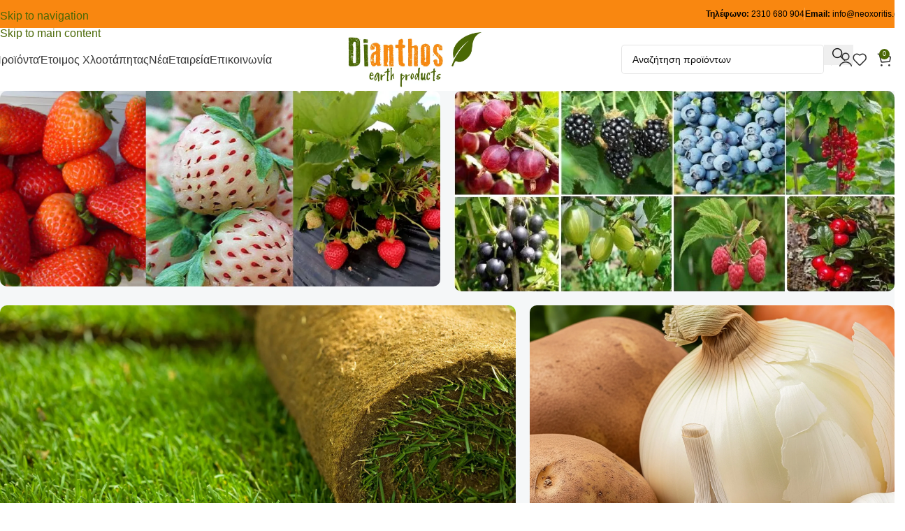

--- FILE ---
content_type: text/html; charset=UTF-8
request_url: https://neoxoritis.gr/
body_size: 44467
content:
<!DOCTYPE html><html lang="el" prefix="og: https://ogp.me/ns#"><head><script data-no-optimize="1">var litespeed_docref=sessionStorage.getItem("litespeed_docref");litespeed_docref&&(Object.defineProperty(document,"referrer",{get:function(){return litespeed_docref}}),sessionStorage.removeItem("litespeed_docref"));</script> <meta charset="UTF-8"><link rel="profile" href="https://gmpg.org/xfn/11"><link rel="pingback" href="https://neoxoritis.gr/xmlrpc.php"><style>img:is([sizes="auto" i], [sizes^="auto," i]) { contain-intrinsic-size: 3000px 1500px }</style><title>Έτοιμος Χλοοτάπητας Χονδρική | Παραγωγή &amp; Διάθεση – ΔΙΑΝΘΟΣ</title><meta name="description" content="Παραγωγή και χονδρική διάθεση έτοιμου χλοοτάπητα υψηλής ποιότητας από τη ΔΙΑΝΘΟΣ. Φυσικός χλοοτάπητας, σπόροι, φυτά, είδη θρέψης &amp; υποστρώματα."/><meta name="robots" content="follow, index, max-snippet:-1, max-video-preview:-1, max-image-preview:large"/><link rel="canonical" href="https://neoxoritis.gr/" /><meta property="og:locale" content="el_GR" /><meta property="og:type" content="website" /><meta property="og:title" content="Έτοιμος Χλοοτάπητας Χονδρική | Παραγωγή &amp; Διάθεση – ΔΙΑΝΘΟΣ" /><meta property="og:description" content="Παραγωγή και χονδρική διάθεση έτοιμου χλοοτάπητα υψηλής ποιότητας από τη ΔΙΑΝΘΟΣ. Φυσικός χλοοτάπητας, σπόροι, φυτά, είδη θρέψης &amp; υποστρώματα." /><meta property="og:url" content="https://neoxoritis.gr/" /><meta property="og:site_name" content="Αφοί Νεοχωρίτη Ο.Ε. - ΔΙΑΝΘΟΣ | έτοιμος χλοοτάπητας (γκαζόν), σπόροι, φυτά, δέντρα, μοσχεύματα, τριανταφυλλιές, βολβοί λουλουδιών, πατατόσπορος, κοκκάρι, σκόρδο καθώς επίσης και φυτοχώματα, τύρφες και λοιπά εδαφικά υποστρώματα, προϊόντα θρέψης, αρδευτικά συστήματα, είδη διακόσμησης κήπου (decor) και βιολογικά σκευάσματα." /><meta property="og:updated_time" content="2025-12-12T16:19:47+02:00" /><meta property="og:image" content="https://neoxoritis.gr/wp-content/uploads/grass-gazon-sod-neoxoritis.jpg" /><meta property="og:image:secure_url" content="https://neoxoritis.gr/wp-content/uploads/grass-gazon-sod-neoxoritis.jpg" /><meta property="og:image:width" content="1920" /><meta property="og:image:height" content="1080" /><meta property="og:image:alt" content="Έτοιμος χλοοτάπητας, σπόροι, δενδρύλλια &amp; γεωργικά προϊόντα υψηλής ποιότητας για επαγγελματίες &amp; ερασιτέχνες." /><meta property="og:image:type" content="image/jpeg" /><meta property="article:published_time" content="2025-07-08T15:42:50+03:00" /><meta property="article:modified_time" content="2025-12-12T16:19:47+02:00" /><meta name="twitter:card" content="summary_large_image" /><meta name="twitter:title" content="Έτοιμος Χλοοτάπητας Χονδρική | Παραγωγή &amp; Διάθεση – ΔΙΑΝΘΟΣ" /><meta name="twitter:description" content="Παραγωγή και χονδρική διάθεση έτοιμου χλοοτάπητα υψηλής ποιότητας από τη ΔΙΑΝΘΟΣ. Φυσικός χλοοτάπητας, σπόροι, φυτά, είδη θρέψης &amp; υποστρώματα." /><meta name="twitter:image" content="https://neoxoritis.gr/wp-content/uploads/grass-gazon-sod-neoxoritis.jpg" /><meta name="twitter:label1" content="Written by" /><meta name="twitter:data1" content="Hermit SRL" /><meta name="twitter:label2" content="Time to read" /><meta name="twitter:data2" content="38 minutes" /> <script type="application/ld+json" class="rank-math-schema">{"@context":"https://schema.org","@graph":[{"@type":"Organization","@id":"https://neoxoritis.gr/#organization","name":"\u0391\u03c6\u03bf\u03af \u039d\u03b5\u03bf\u03c7\u03c9\u03c1\u03af\u03c4\u03b7 \u039f.\u0395. - \u0394\u0399\u0391\u039d\u0398\u039f\u03a3 | \u03ad\u03c4\u03bf\u03b9\u03bc\u03bf\u03c2 \u03c7\u03bb\u03bf\u03bf\u03c4\u03ac\u03c0\u03b7\u03c4\u03b1\u03c2 (\u03b3\u03ba\u03b1\u03b6\u03cc\u03bd), \u03c3\u03c0\u03cc\u03c1\u03bf\u03b9, \u03c6\u03c5\u03c4\u03ac, \u03b4\u03ad\u03bd\u03c4\u03c1\u03b1, \u03bc\u03bf\u03c3\u03c7\u03b5\u03cd\u03bc\u03b1\u03c4\u03b1, \u03c4\u03c1\u03b9\u03b1\u03bd\u03c4\u03b1\u03c6\u03c5\u03bb\u03bb\u03b9\u03ad\u03c2, \u03b2\u03bf\u03bb\u03b2\u03bf\u03af \u03bb\u03bf\u03c5\u03bb\u03bf\u03c5\u03b4\u03b9\u03ce\u03bd, \u03c0\u03b1\u03c4\u03b1\u03c4\u03cc\u03c3\u03c0\u03bf\u03c1\u03bf\u03c2, \u03ba\u03bf\u03ba\u03ba\u03ac\u03c1\u03b9, \u03c3\u03ba\u03cc\u03c1\u03b4\u03bf \u03ba\u03b1\u03b8\u03ce\u03c2 \u03b5\u03c0\u03af\u03c3\u03b7\u03c2 \u03ba\u03b1\u03b9 \u03c6\u03c5\u03c4\u03bf\u03c7\u03ce\u03bc\u03b1\u03c4\u03b1, \u03c4\u03cd\u03c1\u03c6\u03b5\u03c2 \u03ba\u03b1\u03b9 \u03bb\u03bf\u03b9\u03c0\u03ac \u03b5\u03b4\u03b1\u03c6\u03b9\u03ba\u03ac \u03c5\u03c0\u03bf\u03c3\u03c4\u03c1\u03ce\u03bc\u03b1\u03c4\u03b1, \u03c0\u03c1\u03bf\u03ca\u03cc\u03bd\u03c4\u03b1 \u03b8\u03c1\u03ad\u03c8\u03b7\u03c2, \u03b1\u03c1\u03b4\u03b5\u03c5\u03c4\u03b9\u03ba\u03ac \u03c3\u03c5\u03c3\u03c4\u03ae\u03bc\u03b1\u03c4\u03b1, \u03b5\u03af\u03b4\u03b7 \u03b4\u03b9\u03b1\u03ba\u03cc\u03c3\u03bc\u03b7\u03c3\u03b7\u03c2 \u03ba\u03ae\u03c0\u03bf\u03c5 (decor) \u03ba\u03b1\u03b9 \u03b2\u03b9\u03bf\u03bb\u03bf\u03b3\u03b9\u03ba\u03ac \u03c3\u03ba\u03b5\u03c5\u03ac\u03c3\u03bc\u03b1\u03c4\u03b1.","url":"https://neoxoritis.gr","sameAs":["https://www.facebook.com/dianthos"],"logo":{"@type":"ImageObject","@id":"https://neoxoritis.gr/#logo","url":"https://neoxoritis.gr/wp-content/uploads/cropped-Dianthos-noimage.jpg","contentUrl":"https://neoxoritis.gr/wp-content/uploads/cropped-Dianthos-noimage.jpg","caption":"\u0391\u03c6\u03bf\u03af \u039d\u03b5\u03bf\u03c7\u03c9\u03c1\u03af\u03c4\u03b7 \u039f.\u0395. - \u0394\u0399\u0391\u039d\u0398\u039f\u03a3 | \u03ad\u03c4\u03bf\u03b9\u03bc\u03bf\u03c2 \u03c7\u03bb\u03bf\u03bf\u03c4\u03ac\u03c0\u03b7\u03c4\u03b1\u03c2 (\u03b3\u03ba\u03b1\u03b6\u03cc\u03bd), \u03c3\u03c0\u03cc\u03c1\u03bf\u03b9, \u03c6\u03c5\u03c4\u03ac, \u03b4\u03ad\u03bd\u03c4\u03c1\u03b1, \u03bc\u03bf\u03c3\u03c7\u03b5\u03cd\u03bc\u03b1\u03c4\u03b1, \u03c4\u03c1\u03b9\u03b1\u03bd\u03c4\u03b1\u03c6\u03c5\u03bb\u03bb\u03b9\u03ad\u03c2, \u03b2\u03bf\u03bb\u03b2\u03bf\u03af \u03bb\u03bf\u03c5\u03bb\u03bf\u03c5\u03b4\u03b9\u03ce\u03bd, \u03c0\u03b1\u03c4\u03b1\u03c4\u03cc\u03c3\u03c0\u03bf\u03c1\u03bf\u03c2, \u03ba\u03bf\u03ba\u03ba\u03ac\u03c1\u03b9, \u03c3\u03ba\u03cc\u03c1\u03b4\u03bf \u03ba\u03b1\u03b8\u03ce\u03c2 \u03b5\u03c0\u03af\u03c3\u03b7\u03c2 \u03ba\u03b1\u03b9 \u03c6\u03c5\u03c4\u03bf\u03c7\u03ce\u03bc\u03b1\u03c4\u03b1, \u03c4\u03cd\u03c1\u03c6\u03b5\u03c2 \u03ba\u03b1\u03b9 \u03bb\u03bf\u03b9\u03c0\u03ac \u03b5\u03b4\u03b1\u03c6\u03b9\u03ba\u03ac \u03c5\u03c0\u03bf\u03c3\u03c4\u03c1\u03ce\u03bc\u03b1\u03c4\u03b1, \u03c0\u03c1\u03bf\u03ca\u03cc\u03bd\u03c4\u03b1 \u03b8\u03c1\u03ad\u03c8\u03b7\u03c2, \u03b1\u03c1\u03b4\u03b5\u03c5\u03c4\u03b9\u03ba\u03ac \u03c3\u03c5\u03c3\u03c4\u03ae\u03bc\u03b1\u03c4\u03b1, \u03b5\u03af\u03b4\u03b7 \u03b4\u03b9\u03b1\u03ba\u03cc\u03c3\u03bc\u03b7\u03c3\u03b7\u03c2 \u03ba\u03ae\u03c0\u03bf\u03c5 (decor) \u03ba\u03b1\u03b9 \u03b2\u03b9\u03bf\u03bb\u03bf\u03b3\u03b9\u03ba\u03ac \u03c3\u03ba\u03b5\u03c5\u03ac\u03c3\u03bc\u03b1\u03c4\u03b1.","inLanguage":"el","width":"512","height":"512"}},{"@type":"WebSite","@id":"https://neoxoritis.gr/#website","url":"https://neoxoritis.gr","name":"\u0391\u03c6\u03bf\u03af \u039d\u03b5\u03bf\u03c7\u03c9\u03c1\u03af\u03c4\u03b7 \u039f.\u0395. - \u0394\u0399\u0391\u039d\u0398\u039f\u03a3 | \u03ad\u03c4\u03bf\u03b9\u03bc\u03bf\u03c2 \u03c7\u03bb\u03bf\u03bf\u03c4\u03ac\u03c0\u03b7\u03c4\u03b1\u03c2 (\u03b3\u03ba\u03b1\u03b6\u03cc\u03bd), \u03c3\u03c0\u03cc\u03c1\u03bf\u03b9, \u03c6\u03c5\u03c4\u03ac, \u03b4\u03ad\u03bd\u03c4\u03c1\u03b1, \u03bc\u03bf\u03c3\u03c7\u03b5\u03cd\u03bc\u03b1\u03c4\u03b1, \u03c4\u03c1\u03b9\u03b1\u03bd\u03c4\u03b1\u03c6\u03c5\u03bb\u03bb\u03b9\u03ad\u03c2, \u03b2\u03bf\u03bb\u03b2\u03bf\u03af \u03bb\u03bf\u03c5\u03bb\u03bf\u03c5\u03b4\u03b9\u03ce\u03bd, \u03c0\u03b1\u03c4\u03b1\u03c4\u03cc\u03c3\u03c0\u03bf\u03c1\u03bf\u03c2, \u03ba\u03bf\u03ba\u03ba\u03ac\u03c1\u03b9, \u03c3\u03ba\u03cc\u03c1\u03b4\u03bf \u03ba\u03b1\u03b8\u03ce\u03c2 \u03b5\u03c0\u03af\u03c3\u03b7\u03c2 \u03ba\u03b1\u03b9 \u03c6\u03c5\u03c4\u03bf\u03c7\u03ce\u03bc\u03b1\u03c4\u03b1, \u03c4\u03cd\u03c1\u03c6\u03b5\u03c2 \u03ba\u03b1\u03b9 \u03bb\u03bf\u03b9\u03c0\u03ac \u03b5\u03b4\u03b1\u03c6\u03b9\u03ba\u03ac \u03c5\u03c0\u03bf\u03c3\u03c4\u03c1\u03ce\u03bc\u03b1\u03c4\u03b1, \u03c0\u03c1\u03bf\u03ca\u03cc\u03bd\u03c4\u03b1 \u03b8\u03c1\u03ad\u03c8\u03b7\u03c2, \u03b1\u03c1\u03b4\u03b5\u03c5\u03c4\u03b9\u03ba\u03ac \u03c3\u03c5\u03c3\u03c4\u03ae\u03bc\u03b1\u03c4\u03b1, \u03b5\u03af\u03b4\u03b7 \u03b4\u03b9\u03b1\u03ba\u03cc\u03c3\u03bc\u03b7\u03c3\u03b7\u03c2 \u03ba\u03ae\u03c0\u03bf\u03c5 (decor) \u03ba\u03b1\u03b9 \u03b2\u03b9\u03bf\u03bb\u03bf\u03b3\u03b9\u03ba\u03ac \u03c3\u03ba\u03b5\u03c5\u03ac\u03c3\u03bc\u03b1\u03c4\u03b1.","publisher":{"@id":"https://neoxoritis.gr/#organization"},"inLanguage":"el","potentialAction":{"@type":"SearchAction","target":"https://neoxoritis.gr/?s={search_term_string}","query-input":"required name=search_term_string"}},{"@type":"ImageObject","@id":"https://neoxoritis.gr/wp-content/uploads/grass-gazon-sod-neoxoritis.jpg","url":"https://neoxoritis.gr/wp-content/uploads/grass-gazon-sod-neoxoritis.jpg","width":"1920","height":"1080","caption":"\u0388\u03c4\u03bf\u03b9\u03bc\u03bf\u03c2 \u03c7\u03bb\u03bf\u03bf\u03c4\u03ac\u03c0\u03b7\u03c4\u03b1\u03c2, \u03c3\u03c0\u03cc\u03c1\u03bf\u03b9, \u03b4\u03b5\u03bd\u03b4\u03c1\u03cd\u03bb\u03bb\u03b9\u03b1 &amp; \u03b3\u03b5\u03c9\u03c1\u03b3\u03b9\u03ba\u03ac \u03c0\u03c1\u03bf\u03ca\u03cc\u03bd\u03c4\u03b1 \u03c5\u03c8\u03b7\u03bb\u03ae\u03c2 \u03c0\u03bf\u03b9\u03cc\u03c4\u03b7\u03c4\u03b1\u03c2 \u03b3\u03b9\u03b1 \u03b5\u03c0\u03b1\u03b3\u03b3\u03b5\u03bb\u03bc\u03b1\u03c4\u03af\u03b5\u03c2 &amp; \u03b5\u03c1\u03b1\u03c3\u03b9\u03c4\u03ad\u03c7\u03bd\u03b5\u03c2.","inLanguage":"el"},{"@type":"WebPage","@id":"https://neoxoritis.gr/#webpage","url":"https://neoxoritis.gr/","name":"\u0388\u03c4\u03bf\u03b9\u03bc\u03bf\u03c2 \u03a7\u03bb\u03bf\u03bf\u03c4\u03ac\u03c0\u03b7\u03c4\u03b1\u03c2 \u03a7\u03bf\u03bd\u03b4\u03c1\u03b9\u03ba\u03ae | \u03a0\u03b1\u03c1\u03b1\u03b3\u03c9\u03b3\u03ae &amp; \u0394\u03b9\u03ac\u03b8\u03b5\u03c3\u03b7 \u2013 \u0394\u0399\u0391\u039d\u0398\u039f\u03a3","datePublished":"2025-07-08T15:42:50+03:00","dateModified":"2025-12-12T16:19:47+02:00","about":{"@id":"https://neoxoritis.gr/#organization"},"isPartOf":{"@id":"https://neoxoritis.gr/#website"},"primaryImageOfPage":{"@id":"https://neoxoritis.gr/wp-content/uploads/grass-gazon-sod-neoxoritis.jpg"},"inLanguage":"el"},{"@type":"Person","@id":"https://neoxoritis.gr/author/idunited/","name":"Hermit SRL","url":"https://neoxoritis.gr/author/idunited/","image":{"@type":"ImageObject","@id":"https://neoxoritis.gr/wp-content/litespeed/avatar/b73b39c76713bb8819eb67829fe18c95.jpg?ver=1768832342","url":"https://neoxoritis.gr/wp-content/litespeed/avatar/b73b39c76713bb8819eb67829fe18c95.jpg?ver=1768832342","caption":"Hermit SRL","inLanguage":"el"},"worksFor":{"@id":"https://neoxoritis.gr/#organization"}},{"@type":"Article","headline":"\u0388\u03c4\u03bf\u03b9\u03bc\u03bf\u03c2 \u03a7\u03bb\u03bf\u03bf\u03c4\u03ac\u03c0\u03b7\u03c4\u03b1\u03c2 \u03a7\u03bf\u03bd\u03b4\u03c1\u03b9\u03ba\u03ae | \u03a0\u03b1\u03c1\u03b1\u03b3\u03c9\u03b3\u03ae &amp; \u0394\u03b9\u03ac\u03b8\u03b5\u03c3\u03b7 \u2013 \u0394\u0399\u0391\u039d\u0398\u039f\u03a3","keywords":"\u03c7\u03bb\u03bf\u03bf\u03c4\u03ac\u03c0\u03b7\u03c4\u03b1,\u03ad\u03c4\u03bf\u03b9\u03bc\u03bf\u03c2 \u03c7\u03bb\u03bf\u03bf\u03c4\u03ac\u03c0\u03b7\u03c4\u03b1\u03c2","datePublished":"2025-07-08T15:42:50+03:00","dateModified":"2025-12-12T16:19:47+02:00","author":{"@id":"https://neoxoritis.gr/author/idunited/","name":"Hermit SRL"},"publisher":{"@id":"https://neoxoritis.gr/#organization"},"description":"\u03a0\u03b1\u03c1\u03b1\u03b3\u03c9\u03b3\u03ae \u03ba\u03b1\u03b9 \u03c7\u03bf\u03bd\u03b4\u03c1\u03b9\u03ba\u03ae \u03b4\u03b9\u03ac\u03b8\u03b5\u03c3\u03b7 \u03ad\u03c4\u03bf\u03b9\u03bc\u03bf\u03c5 \u03c7\u03bb\u03bf\u03bf\u03c4\u03ac\u03c0\u03b7\u03c4\u03b1 \u03c5\u03c8\u03b7\u03bb\u03ae\u03c2 \u03c0\u03bf\u03b9\u03cc\u03c4\u03b7\u03c4\u03b1\u03c2 \u03b1\u03c0\u03cc \u03c4\u03b7 \u0394\u0399\u0391\u039d\u0398\u039f\u03a3. \u03a6\u03c5\u03c3\u03b9\u03ba\u03cc\u03c2 \u03c7\u03bb\u03bf\u03bf\u03c4\u03ac\u03c0\u03b7\u03c4\u03b1\u03c2, \u03c3\u03c0\u03cc\u03c1\u03bf\u03b9, \u03c6\u03c5\u03c4\u03ac, \u03b5\u03af\u03b4\u03b7 \u03b8\u03c1\u03ad\u03c8\u03b7\u03c2 &amp; \u03c5\u03c0\u03bf\u03c3\u03c4\u03c1\u03ce\u03bc\u03b1\u03c4\u03b1.","name":"\u0388\u03c4\u03bf\u03b9\u03bc\u03bf\u03c2 \u03a7\u03bb\u03bf\u03bf\u03c4\u03ac\u03c0\u03b7\u03c4\u03b1\u03c2 \u03a7\u03bf\u03bd\u03b4\u03c1\u03b9\u03ba\u03ae | \u03a0\u03b1\u03c1\u03b1\u03b3\u03c9\u03b3\u03ae &amp; \u0394\u03b9\u03ac\u03b8\u03b5\u03c3\u03b7 \u2013 \u0394\u0399\u0391\u039d\u0398\u039f\u03a3","@id":"https://neoxoritis.gr/#richSnippet","isPartOf":{"@id":"https://neoxoritis.gr/#webpage"},"image":{"@id":"https://neoxoritis.gr/wp-content/uploads/grass-gazon-sod-neoxoritis.jpg"},"inLanguage":"el","mainEntityOfPage":{"@id":"https://neoxoritis.gr/#webpage"}}]}</script> <meta name="google-site-verification" content="googled8772ac9230a8d29" /><link rel='dns-prefetch' href='//fonts.googleapis.com' /><link data-optimized="2" rel="stylesheet" href="https://neoxoritis.gr/wp-content/litespeed/css/6c26b730a6e2adb3092adc4fbe605039.css?ver=8427e" /><style id='safe-svg-svg-icon-style-inline-css' type='text/css'>.safe-svg-cover{text-align:center}.safe-svg-cover .safe-svg-inside{display:inline-block;max-width:100%}.safe-svg-cover svg{fill:currentColor;height:100%;max-height:100%;max-width:100%;width:100%}</style><style id='woocommerce-inline-inline-css' type='text/css'>.woocommerce form .form-row .required { visibility: visible; }</style> <script type="litespeed/javascript" data-src="https://neoxoritis.gr/wp-includes/js/jquery/jquery.min.js" id="jquery-core-js"></script> <script id="woocommerce-js-extra" type="litespeed/javascript">var woocommerce_params={"ajax_url":"\/wp-admin\/admin-ajax.php","wc_ajax_url":"\/?wc-ajax=%%endpoint%%","i18n_password_show":"\u0395\u03bc\u03c6\u03ac\u03bd\u03b9\u03c3\u03b7 \u03c3\u03c5\u03bd\u03b8\u03b7\u03bc\u03b1\u03c4\u03b9\u03ba\u03bf\u03cd","i18n_password_hide":"\u0391\u03c0\u03cc\u03ba\u03c1\u03c5\u03c8\u03b7 \u03c3\u03c5\u03bd\u03b8\u03b7\u03bc\u03b1\u03c4\u03b9\u03ba\u03bf\u03cd"}</script> <script></script><link rel="https://api.w.org/" href="https://neoxoritis.gr/wp-json/" /><link rel="alternate" title="JSON" type="application/json" href="https://neoxoritis.gr/wp-json/wp/v2/pages/4625" /><link rel="alternate" title="oEmbed (JSON)" type="application/json+oembed" href="https://neoxoritis.gr/wp-json/oembed/1.0/embed?url=https%3A%2F%2Fneoxoritis.gr%2F" /><link rel="alternate" title="oEmbed (XML)" type="text/xml+oembed" href="https://neoxoritis.gr/wp-json/oembed/1.0/embed?url=https%3A%2F%2Fneoxoritis.gr%2F&#038;format=xml" /> <script type="litespeed/javascript" data-src="https://cdn.userway.org/widget.js" data-account="XVJPZa7tvt"></script>  <script type="text/plain" data-service="google-analytics" data-category="statistics" async data-cmplz-src="https://www.googletagmanager.com/gtag/js?id=G-MDJ5BGDRNL"></script> <script type="litespeed/javascript">window.dataLayer=window.dataLayer||[];function gtag(){dataLayer.push(arguments)}
gtag('js',new Date());gtag('config','G-MDJ5BGDRNL')</script> <script type="litespeed/javascript">(function(c,l,a,r,i,t,y){c[a]=c[a]||function(){(c[a].q=c[a].q||[]).push(arguments)};t=l.createElement(r);t.async=1;t.src="https://www.clarity.ms/tag/"+i;y=l.getElementsByTagName(r)[0];y.parentNode.insertBefore(t,y)})(window,document,"clarity","script","rsn8ap503p")</script><meta name="ti-site-data" content="eyJyIjoiMTowITc6MCEzMDowIiwibyI6Imh0dHBzOlwvXC9uZW94b3JpdGlzLmdyXC93cC1hZG1pblwvYWRtaW4tYWpheC5waHA/YWN0aW9uPXRpX29ubGluZV91c2Vyc19nb29nbGUmYW1wO3A9JTJGJmFtcDtfd3Bub25jZT1jYTFlODJhYzhmIn0=" /><style>.cmplz-hidden {
					display: none !important;
				}</style><meta name="theme-color" content="rgb(74,104,6)"><meta name="viewport" content="width=device-width, initial-scale=1.0, maximum-scale=1.0, user-scalable=no">
<noscript><style>.woocommerce-product-gallery{ opacity: 1 !important; }</style></noscript><style type="text/css">.recentcomments a{display:inline !important;padding:0 !important;margin:0 !important;}</style><meta name="generator" content="Powered by WPBakery Page Builder - drag and drop page builder for WordPress."/><style data-type="vc_custom-css">.banner-subtitle {
    line-height: 34px;
    font-size: 24px;
    background-color: #f98710;
    color: #ffffff !important;
    padding: 8px 20px !important;
}
.wd-fontsize-xs {
    font-size: 14px;
    color: #ffffff !important;
}
.wd-fill {
    background: #00000050;
}</style><script type="litespeed/javascript">document.addEventListener('DOMContentLiteSpeedLoaded',function(){var bannerScript=document.getElementById('seraph-accel-css-lzl');if(bannerScript){bannerScript.remove()}
var banner=document.querySelector('a[href*="s-sols.com/products/wordpress/accelerator"]');if(banner){banner.remove()}})</script><script data-service="google-analytics" data-category="statistics" type="text/plain" id="google_gtagjs" data-cmplz-src="https://www.googletagmanager.com/gtag/js?id=G-MDJ5BGDRNL" async="async"></script> <script id="google_gtagjs-inline" type="litespeed/javascript">window.dataLayer=window.dataLayer||[];function gtag(){dataLayer.push(arguments)}gtag('js',new Date());gtag('config','G-MDJ5BGDRNL',{})</script> <link rel="icon" href="https://neoxoritis.gr/wp-content/uploads/cropped-Dianthos-480x320-sample-32x32.png" sizes="32x32" /><link rel="icon" href="https://neoxoritis.gr/wp-content/uploads/cropped-Dianthos-480x320-sample-192x192.png" sizes="192x192" /><link rel="apple-touch-icon" href="https://neoxoritis.gr/wp-content/uploads/cropped-Dianthos-480x320-sample-180x180.png" /><meta name="msapplication-TileImage" content="https://neoxoritis.gr/wp-content/uploads/cropped-Dianthos-480x320-sample-270x270.png" /><style></style><style data-type="woodmart_shortcodes-custom-css">.wd-rs-693c203def07a{--wd-img-height: 360px;}.wd-rs-693c21a73276e{--wd-img-height: 360px;}.wd-rs-688b35c9d6e2b{--wd-img-height: 360px;}.wd-rs-688b35ec32030{--wd-img-height: 360px;}.wd-rs-688b35f9f0388{--wd-img-height: 360px;}.wd-rs-6899a57c96406{--wd-img-height: 360px;}.wd-rs-6899a54fd8d72{--wd-img-height: 360px;}.wd-rs-688b36090de2f{--wd-img-height: 360px;}.wd-rs-688b3619dad50{--wd-img-height: 360px;}.wd-rs-688b36242c2f1{--wd-img-height: 360px;}.wd-rs-68321313915c2{width: auto !important;max-width: auto !important;}.wd-rs-6832134869ff0{width: auto !important;max-width: auto !important;}.wd-rs-6889f9361548f > .vc_column-inner > .wpb_wrapper{align-items: center;justify-content: center}.wd-rs-68836df834e26{width: auto !important;max-width: auto !important;}.wd-rs-683db4cb7553b{width: auto !important;max-width: auto !important;}.wd-rs-683dbd43552b4 > .wd-accordion-item > .wd-accordion-title > .wd-accordion-opener{font-size: 24px;}#wd-693c203def07a .banner-title{color:#ffffff;}#wd-693c203def07a .banner-subtitle{line-height:34px;font-size:24px;color:#f98710;}#wd-693c203def07a .banner-inner{color:#ffffff;}#wd-693c21a73276e .banner-title{color:#ffffff;}#wd-693c21a73276e .banner-subtitle{line-height:34px;font-size:24px;color:#ffffff;}#wd-693c21a73276e .banner-inner{color:#ffffff;}#wd-688b35c9d6e2b .banner-title{color:#ffffff;}#wd-688b35c9d6e2b .banner-subtitle{line-height:25px;font-size:15px;}#wd-688b35c9d6e2b .banner-inner{color:#ffffff;}#wd-688b35ec32030 .banner-title{color:#ffffff;}#wd-688b35ec32030 .banner-subtitle{line-height:25px;font-size:15px;}#wd-688b35ec32030 .banner-inner{color:#ffffff;}#wd-688b35f9f0388 .banner-title{color:#ffffff;}#wd-688b35f9f0388 .banner-subtitle{line-height:25px;font-size:15px;}#wd-688b35f9f0388 .banner-inner{color:#ffffff;}#wd-6899a57c96406 .banner-title{color:#ffffff;}#wd-6899a57c96406 .banner-subtitle{line-height:25px;font-size:15px;}#wd-6899a57c96406 .banner-inner{color:#ffffff;}#wd-6899a54fd8d72 .banner-title{color:#ffffff;}#wd-6899a54fd8d72 .banner-subtitle{line-height:25px;font-size:15px;}#wd-6899a54fd8d72 .banner-inner{color:#ffffff;}#wd-688b36090de2f .banner-title{color:#ffffff;}#wd-688b36090de2f .banner-subtitle{line-height:25px;font-size:15px;}#wd-688b36090de2f .banner-inner{color:#ffffff;}#wd-688b3619dad50 .banner-title{color:#ffffff;}#wd-688b3619dad50 .banner-subtitle{line-height:25px;font-size:15px;}#wd-688b3619dad50 .banner-inner{color:#ffffff;}#wd-688b36242c2f1 .banner-title{color:#ffffff;}#wd-688b36242c2f1 .banner-subtitle{line-height:25px;font-size:15px;}#wd-688b36242c2f1 .banner-inner{color:#ffffff;}#wd-68321313915c2 .woodmart-title-container{line-height:38px;font-size:28px;}#wd-683cadf81577d .banner-title{line-height:38px;font-size:28px;color:#ffffff;}#wd-683cadf81577d .banner-inner{color:rgba(186,35,45,0.9);}#wd-683cadf81577d{--wd-max-width:270px;}#wd-688a21dbb196d .banner-title{line-height:38px;font-size:28px;color:#ffffff;}#wd-688a21dbb196d .banner-inner{color:rgba(186,35,45,0.9);}#wd-688a21dbb196d{--wd-max-width:270px;}#wd-6832134869ff0 .woodmart-title-container{line-height:38px;font-size:28px;}#wd-6889fb29685a5 .woodmart-title-container{color:#ffffff;}#wd-6889fb29685a5 .title-subtitle{color:#ffffff;}#wd-68836df834e26 .woodmart-title-container{line-height:38px;font-size:28px;color:#ffffff;}#wd-6883313ba8b1d.wd-text-block{color:#ffffff;}#wd-683db4cb7553b .woodmart-title-container{line-height:38px;font-size:28px;}@media (max-width: 1199px) {html .wd-rs-683db687f0e16{margin-bottom:60px !important;}html .wd-rs-688331148eea4{margin-bottom:60px !important;}html .wd-rs-683dbee82ccda{margin-bottom:60px !important;}#wd-693c203def07a .banner-subtitle{line-height:30px;font-size:20px;}#wd-693c21a73276e .banner-subtitle{line-height:30px;font-size:20px;}#wd-688b35c9d6e2b .banner-subtitle{line-height:23px;font-size:13px;}#wd-688b35ec32030 .banner-subtitle{line-height:23px;font-size:13px;}#wd-688b35f9f0388 .banner-subtitle{line-height:23px;font-size:13px;}#wd-6899a57c96406 .banner-subtitle{line-height:23px;font-size:13px;}#wd-6899a54fd8d72 .banner-subtitle{line-height:23px;font-size:13px;}#wd-688b36090de2f .banner-subtitle{line-height:23px;font-size:13px;}#wd-688b3619dad50 .banner-subtitle{line-height:23px;font-size:13px;}#wd-688b36242c2f1 .banner-subtitle{line-height:23px;font-size:13px;}#wd-68321313915c2 .woodmart-title-container{line-height:34px;font-size:24px;}#wd-683cadf81577d .banner-title{line-height:34px;font-size:24px;}#wd-688a21dbb196d .banner-title{line-height:34px;font-size:24px;}#wd-6832134869ff0 .woodmart-title-container{line-height:34px;font-size:24px;}#wd-68836df834e26 .woodmart-title-container{line-height:34px;font-size:24px;}#wd-683db4cb7553b .woodmart-title-container{line-height:34px;font-size:24px;}}@media (max-width: 767px) {html .wd-rs-686d2b90126ac{margin-bottom:40px !important;}html .wd-rs-686d2f14ca7e0{margin-bottom:40px !important;}html .wd-rs-683db687f0e16{margin-bottom:40px !important;}html .wd-rs-688331148eea4{margin-bottom:40px !important;}html .wd-rs-683dbee82ccda{margin-bottom:40px !important;}#wd-693c203def07a .banner-subtitle{line-height:28px;font-size:18px;}#wd-693c21a73276e .banner-subtitle{line-height:28px;font-size:18px;}#wd-688b35c9d6e2b .banner-subtitle{line-height:22px;font-size:12px;}#wd-688b35ec32030 .banner-subtitle{line-height:22px;font-size:12px;}#wd-688b35f9f0388 .banner-subtitle{line-height:22px;font-size:12px;}#wd-6899a57c96406 .banner-subtitle{line-height:22px;font-size:12px;}#wd-6899a54fd8d72 .banner-subtitle{line-height:22px;font-size:12px;}#wd-688b36090de2f .banner-subtitle{line-height:22px;font-size:12px;}#wd-688b3619dad50 .banner-subtitle{line-height:22px;font-size:12px;}#wd-688b36242c2f1 .banner-subtitle{line-height:22px;font-size:12px;}#wd-68321313915c2 .woodmart-title-container{line-height:32px;font-size:22px;}#wd-683cadf81577d .banner-title{line-height:32px;font-size:22px;}#wd-688a21dbb196d .banner-title{line-height:32px;font-size:22px;}#wd-6832134869ff0 .woodmart-title-container{line-height:32px;font-size:22px;}#wd-68836df834e26 .woodmart-title-container{line-height:32px;font-size:22px;}#wd-683db4cb7553b .woodmart-title-container{line-height:32px;font-size:22px;}}</style><style type="text/css" data-type="vc_shortcodes-custom-css">.vc_custom_1765549175228{margin-right: -10px !important;margin-bottom: 20px !important;margin-left: -10px !important;}.vc_custom_1751985047550{margin-right: -10px !important;margin-left: -10px !important;}.vc_custom_1607615415842{margin-right: -10px !important;margin-left: -10px !important;}.vc_custom_1751985936680{margin-right: -10px !important;margin-left: -10px !important;}.vc_custom_1751985951874{margin-right: -10px !important;margin-bottom: 60px !important;margin-left: -10px !important;}.vc_custom_1748874898048{margin-bottom: 80px !important;padding-top: 20px !important;padding-right: 5px !important;padding-bottom: 20px !important;padding-left: 5px !important;}.vc_custom_1753428280015{margin-right: 5px !important;margin-bottom: 80px !important;margin-left: 5px !important;padding-top: 20px !important;padding-right: 0px !important;padding-bottom: 20px !important;padding-left: 0px !important;background-color: #4A6806 !important;border-radius: 10px !important;}.vc_custom_1748877039040{margin-right: 5px !important;margin-bottom: 80px !important;margin-left: 5px !important;padding-top: 20px !important;padding-right: 0px !important;padding-bottom: 20px !important;padding-left: 0px !important;background-color: #FFFFFF !important;border-radius: 10px !important;}.vc_custom_1765549163242{padding-right: 10px !important;padding-left: 10px !important;}.vc_custom_1765549156878{padding-right: 10px !important;padding-left: 10px !important;}.vc_custom_1765548228410{background-color: #00000000 !important;border-color: #F98710 !important;}.vc_custom_1765548468320{background-color: #00000000 !important;}.vc_custom_1607696182338{margin-bottom: 20px !important;padding-right: 10px !important;padding-left: 10px !important;}.vc_custom_1765549180667{margin-bottom: 20px !important;padding-right: 10px !important;padding-left: 10px !important;}.vc_custom_1607696170381{margin-bottom: 20px !important;padding-right: 10px !important;padding-left: 10px !important;}.vc_custom_1629278862058{margin-bottom: 20px !important;padding-right: 10px !important;padding-left: 10px !important;}.vc_custom_1607696182338{margin-bottom: 20px !important;padding-right: 10px !important;padding-left: 10px !important;}.vc_custom_1607696187451{margin-bottom: 20px !important;padding-right: 10px !important;padding-left: 10px !important;}.vc_custom_1748876949805{margin-right: 10px !important;margin-bottom: 20px !important;margin-left: 10px !important;padding-top: 20px !important;padding-right: 40px !important;padding-bottom: 20px !important;padding-left: 40px !important;background-color: #FFFFFF !important;border-radius: 10px !important;}.vc_custom_1748876958976{margin-right: 10px !important;margin-bottom: 20px !important;margin-left: 10px !important;padding-top: 20px !important;padding-right: 40px !important;padding-bottom: 20px !important;padding-left: 40px !important;background-color: #FFFFFF !important;border-radius: 10px !important;}.vc_custom_1748112155270{margin-bottom: 20px !important;}.vc_custom_1748112218148{margin-bottom: 20px !important;}.vc_custom_1753428496339{margin-bottom: 0px !important;padding-top: 20px !important;padding-right: 40px !important;padding-bottom: 20px !important;padding-left: 40px !important;background-color: #4A6806 !important;border-radius: 10px !important;}.vc_custom_1753872732805{border-top-width: 1px !important;border-right-width: 1px !important;border-bottom-width: 1px !important;border-left-width: 1px !important;padding-top: 10px !important;padding-right: 10px !important;padding-bottom: 10px !important;padding-left: 10px !important;border-left-style: solid !important;border-right-style: solid !important;border-top-style: solid !important;border-bottom-style: solid !important;border-radius: 10px !important;border-color: #E7E7E8 !important;}.vc_custom_1753872801429{padding-top: 10px !important;padding-right: 10px !important;padding-bottom: 10px !important;padding-left: 10px !important;}.vc_custom_1753443836396{margin-bottom: 20px !important;}.vc_custom_1748877018618{margin-bottom: 20px !important;padding-top: 20px !important;padding-right: 40px !important;padding-bottom: 20px !important;padding-left: 40px !important;border-radius: 10px !important;}.vc_custom_1748877029120{margin-right: 10px !important;margin-bottom: 20px !important;margin-left: 10px !important;padding-top: 20px !important;padding-right: 40px !important;padding-bottom: 20px !important;padding-left: 40px !important;border-radius: 10px !important;}.vc_custom_1748874455744{margin-bottom: 20px !important;}</style><noscript><style>.wpb_animate_when_almost_visible { opacity: 1; }</style></noscript><style id="wd-style-header_931922-css" data-type="wd-style-header_931922">:root{
	--wd-top-bar-h: 40px;
	--wd-top-bar-sm-h: .00001px;
	--wd-top-bar-sticky-h: .00001px;
	--wd-top-bar-brd-w: .00001px;

	--wd-header-general-h: 90px;
	--wd-header-general-sm-h: 60px;
	--wd-header-general-sticky-h: 80px;
	--wd-header-general-brd-w: .00001px;

	--wd-header-bottom-h: .00001px;
	--wd-header-bottom-sm-h: .00001px;
	--wd-header-bottom-sticky-h: .00001px;
	--wd-header-bottom-brd-w: .00001px;

	--wd-header-clone-h: .00001px;

	--wd-header-brd-w: calc(var(--wd-top-bar-brd-w) + var(--wd-header-general-brd-w) + var(--wd-header-bottom-brd-w));
	--wd-header-h: calc(var(--wd-top-bar-h) + var(--wd-header-general-h) + var(--wd-header-bottom-h) + var(--wd-header-brd-w));
	--wd-header-sticky-h: calc(var(--wd-top-bar-sticky-h) + var(--wd-header-general-sticky-h) + var(--wd-header-bottom-sticky-h) + var(--wd-header-clone-h) + var(--wd-header-brd-w));
	--wd-header-sm-h: calc(var(--wd-top-bar-sm-h) + var(--wd-header-general-sm-h) + var(--wd-header-bottom-sm-h) + var(--wd-header-brd-w));
}

.whb-top-bar .wd-dropdown {
	margin-top: -1px;
}

.whb-top-bar .wd-dropdown:after {
	height: 10px;
}


.whb-sticked .whb-general-header .wd-dropdown:not(.sub-sub-menu) {
	margin-top: 19px;
}

.whb-sticked .whb-general-header .wd-dropdown:not(.sub-sub-menu):after {
	height: 30px;
}






		
.whb-top-bar {
	background-color: rgba(249, 135, 16, 1);
}

.whb-7lyykd6p8490t7x423md {
	--wd-form-brd-radius: 5px;
}
.whb-7lyykd6p8490t7x423md form.searchform {
	--wd-form-height: 42px;
}</style><style id="wd-style-theme_settings_default-css" data-type="wd-style-theme_settings_default">@font-face {
	font-weight: normal;
	font-style: normal;
	font-family: "woodmart-font";
	src: url("//neoxoritis.gr/wp-content/themes/woodmart/fonts/woodmart-font-3-400.woff2?v=8.3.8") format("woff2");
}

:root {
	--wd-text-font: "Roboto", Arial, Helvetica, sans-serif;
	--wd-text-font-weight: 400;
	--wd-text-color: rgb(17,17,17);
	--wd-text-font-size: 16px;
	--wd-title-font: "Roboto", Arial, Helvetica, sans-serif;
	--wd-title-font-weight: 500;
	--wd-title-color: rgb(0,0,0);
	--wd-entities-title-font: "Roboto", Arial, Helvetica, sans-serif;
	--wd-entities-title-font-weight: 500;
	--wd-entities-title-color: #333333;
	--wd-entities-title-color-hover: rgb(51 51 51 / 65%);
	--wd-alternative-font: "Lato", Arial, Helvetica, sans-serif;
	--wd-widget-title-font: "Roboto", Arial, Helvetica, sans-serif;
	--wd-widget-title-font-weight: 500;
	--wd-widget-title-transform: none;
	--wd-widget-title-color: rgb(0,0,0);
	--wd-widget-title-font-size: 18px;
	--wd-header-el-font: "Roboto", Arial, Helvetica, sans-serif;
	--wd-header-el-font-weight: 500;
	--wd-header-el-transform: none;
	--wd-header-el-font-size: 16px;
	--wd-brd-radius: 10px;
	--wd-otl-style: dotted;
	--wd-otl-width: 2px;
	--wd-primary-color: rgb(74,104,6);
	--wd-alternative-color: rgb(249,135,16);
	--btn-default-font-family: "Roboto", Arial, Helvetica, sans-serif;
	--btn-default-transform: none;
	--btn-default-bgcolor: rgb(249,135,16);
	--btn-default-bgcolor-hover: rgb(214,111,0);
	--btn-accented-font-family: "Roboto", Arial, Helvetica, sans-serif;
	--btn-accented-transform: none;
	--btn-accented-bgcolor: rgb(249,135,16);
	--btn-accented-bgcolor-hover: rgb(214,111,0);
	--btn-font-weight: 500;
	--btn-transform: none;
	--btn-font-size: 14px;
	--wd-form-brd-width: 1px;
	--notices-success-bg: #459647;
	--notices-success-color: #fff;
	--notices-warning-bg: #E0B252;
	--notices-warning-color: #fff;
	--wd-link-color: rgb(74,104,6);
	--wd-link-color-hover: rgb(54,80,5);
}
.wd-age-verify-wrap {
	--wd-popup-width: 500px;
}
.wd-popup.wd-promo-popup {
	background-color: #111111;
	background-image: none;
	background-repeat: no-repeat;
	background-size: contain;
	background-position: left center;
}
.wd-promo-popup-wrap {
	--wd-popup-width: 800px;
}
:is(.woodmart-archive-shop .wd-builder-off,.wd-wishlist-content,.related-and-upsells,.cart-collaterals,.wd-shop-product,.wd-fbt) .wd-products-with-bg, :is(.woodmart-archive-shop .wd-builder-off,.wd-wishlist-content,.related-and-upsells,.cart-collaterals,.wd-shop-product,.wd-fbt) .wd-products-with-bg :is(.wd-product,.wd-cat) {
	--wd-prod-bg:rgb(255,255,255);
	--wd-bordered-bg:rgb(255,255,255);
}
:is(.woodmart-woocommerce-layered-nav, .wd-product-category-filter) .wd-scroll-content {
	max-height: 223px;
}
.wd-page-title .wd-page-title-bg img {
	object-fit: cover;
	object-position: center center;
}
.wd-footer {
	background-color: rgb(74,104,6);
	background-image: none;
	background-repeat: no-repeat;
	background-size: cover;
	background-position: center center;
}
html .page-title > .container > .title, html .page-title .wd-title-wrapp > .title {
	font-size: 28px;
	text-transform: capitalize;
}
.whb-top-bar .wd-nav.wd-nav-secondary > li > a {
	font-size: 13px;
}
html .wd-nav-mobile > li > a {
	text-transform: none;
}
html .wd-nav-mobile .wd-sub-menu li a {
	text-transform: none;
}
html .product.wd-cat .wd-entities-title, html .product.wd-cat.cat-design-replace-title .wd-entities-title, html .wd-masonry-first .wd-cat:first-child .wd-entities-title {
	text-transform: none;
}
html table th {
	text-transform: none;
}
html .wd-checkout-steps li {
	text-transform: none;
}
html .wd-dropdown-menu.wd-design-sized .wd-sub-menu > li > a, body .wd-dropdown-menu.wd-design-full-width .wd-sub-menu > li > a, body .wd-dropdown-menu.wd-design-aside .wd-wp-menu > .sub-sub-menu > li > a, body .wd-dropdown-menu.wd-design-aside .wd-sub-menu .wd-sub-menu > li > a, html .wd-dropdown-menu.wd-design-sized .sub-sub-menu li a, html .wd-dropdown-menu.wd-design-full-width .sub-sub-menu li a, body .wd-dropdown-menu.wd-design-aside .wd-wp-menu > .sub-sub-menu .sub-sub-menu li a, body .wd-dropdown-menu.wd-design-aside .wd-sub-menu .wd-sub-menu .sub-sub-menu li a, html .wd-dropdown-menu.wd-design-default .wd-sub-menu li a, html .widget_product_categories .product-categories > li > a, html .widget_product_categories .product-categories > li > .children > li > a, html .widget_product_categories .product-categories li a {
	color: rgb(0,0,0);
}
html .wd-dropdown-menu.wd-design-sized .wd-sub-menu > li > a:hover, body .wd-dropdown-menu.wd-design-full-width .wd-sub-menu > li > a:hover, body .wd-dropdown-menu.wd-design-aside .wd-wp-menu > .sub-sub-menu  > li > a:hover, body .wd-dropdown-menu.wd-design-aside .wd-sub-menu .wd-sub-menu > li > a:hover, html .wd-dropdown-menu.wd-design-sized .sub-sub-menu li a:hover, html .wd-dropdown-menu.wd-design-full-width .sub-sub-menu li a:hover, body .wd-dropdown-menu.wd-design-aside .wd-wp-menu > .sub-sub-menu .sub-sub-menu  li a:hover, body .wd-dropdown-menu.wd-design-aside .wd-sub-menu .wd-sub-menu .sub-sub-menu li a:hover, html .wd-dropdown-menu.wd-design-default .wd-sub-menu li a:hover, .widget_product_categories .product-categories > li > a:hover, html .widget_product_categories .product-categories > li.wd-active > a, html .widget_product_categories .product-categories > li > .children > li > a:hover, html html .widget_product_categories .product-categories > li > .children > li.current-menu-item > a, .widget_product_categories .product-categories li a:hover, .widget_product_categories .product-categories li.current-menu-item a {
	color: rgb(249,135,16);
}
.page .wd-page-content {
	background-color: rgb(245,247,248);
	background-image: none;
}
.woodmart-archive-shop:not(.single-product) .wd-page-content {
	background-color: rgb(245,247,248);
	background-image: none;
}
.single-product .wd-page-content {
	background-color: rgb(245,247,248);
	background-image: none;
}
.woodmart-archive-blog .wd-page-content {
	background-color: rgb(245,247,248);
	background-image: none;
}
.single-post .wd-page-content {
	background-color: rgb(245,247,248);
	background-image: none;
}
.woodmart-archive-portfolio .wd-page-content {
	background-color: rgb(245,247,248);
	background-image: none;
}
.single-portfolio .wd-page-content {
	background-color: rgb(245,247,248);
	background-image: none;
}
body, [class*=color-scheme-light], [class*=color-scheme-dark], .wd-search-form[class*="wd-header-search-form"] form.searchform, .wd-el-search .searchform {
	--wd-form-bg: rgb(255,255,255);
}
.product-labels .product-label.onsale {
	background-color: rgb(194,209,151);
}
.product-labels .product-label.new {
	background-color: rgb(194,209,151);
}
.product-labels .product-label.featured {
	background-color: rgb(194,209,151);
}
.mfp-wrap.wd-popup-quick-view-wrap {
	--wd-popup-width: 920px;
}

@media (max-width: 1024px) {
	html .page-title > .container > .title, html .page-title .wd-title-wrapp > .title {
		font-size: 24px;
	}
	[class*="thumbs-grid-bottom"] .woocommerce-product-gallery__wrapper.wd-grid {
		--wd-col: 1;
	}

}

@media (max-width: 768.98px) {
	html .page-title > .container > .title, html .page-title .wd-title-wrapp > .title {
		font-size: 22px;
	}
	[class*="thumbs-grid-bottom"] .woocommerce-product-gallery__wrapper.wd-grid {
		--wd-col: 1;
	}

}
:root{
--wd-container-w: 1660px;
--wd-form-brd-radius: 5px;
--btn-default-color: #fff;
--btn-default-color-hover: #fff;
--btn-accented-color: #fff;
--btn-accented-color-hover: #fff;
--btn-default-brd-radius: 5px;
--btn-default-box-shadow: none;
--btn-default-box-shadow-hover: none;
--btn-accented-brd-radius: 5px;
--btn-accented-box-shadow: none;
--btn-accented-box-shadow-hover: none;
}

@media (min-width: 1660px) {
[data-vc-full-width]:not([data-vc-stretch-content]),
:is(.vc_section, .vc_row).wd-section-stretch {
padding-left: calc((100vw - 1660px - var(--wd-sticky-nav-w) - var(--wd-scroll-w)) / 2);
padding-right: calc((100vw - 1660px - var(--wd-sticky-nav-w) - var(--wd-scroll-w)) / 2);
}
}


.wd-page-title {
background-color: rgb(245,247,248);
}

/* Κείμενο στις κατηγορίες */
.wd-cat-content {
    text-align: left;
}

/* Εικόνα σε 16:9 αναλογία (για προϊόντα grid) */
.category-grid-item .wd-cat-image {
    aspect-ratio: 16 / 9;
    overflow: hidden;
    display: block;
}

.category-grid-item .wd-cat-image img {
    width: 100%;
    height: 100%;
    object-fit: cover;
    object-position: center;
}

/* Εικόνα σε 3:4 αναλογία για προϊόντα */
.wd-product:not(.wd-hover-small) .product-image-link,
.wd-product:not(.wd-hover-small) .hover-img {
    aspect-ratio: 3 / 4;
    display: block;
    overflow: hidden;
    position: relative;
}

.wd-product:not(.wd-hover-small) :is(.product-image-link, .hover-img) img {
    width: 100%;
    height: 100%;
    object-fit: cover;
    object-position: center;
}

/*Αναλογία 3:4 στο product gallery (με crop & max-width)*/
.woocommerce-product-gallery .woocommerce-product-gallery__image {
    aspect-ratio: 3 / 4;
    max-width: 800px;
    width: 100%;
    overflow: hidden;
    position: relative;
    display: block;
    margin-left: auto;
    margin-right: auto;
}

.woocommerce-product-gallery .woocommerce-product-gallery__image img {
    width: 100%;
    height: 100%;
    object-fit: cover;
    object-position: center;
    display: block;
}

@media (max-width: 768px) {
  .woocommerce-product-gallery .woocommerce-product-gallery__image {
    max-width: 100%;
  }
}

/* Google Reviews */
.ti-widget.ti-goog .ti-widget-container {
    text-align: left !important;
}

.wishlist_table .product-price,
.wishlist_table .product-add-to-cart {
    display: none !important;
}

/* Απόκρυψη όλων των συνόλων στο Cart + Checkout + Order */
.woocommerce-cart .cart-subtotal,
.woocommerce-cart .cart-total,
.woocommerce-cart .product-subtotal,
.woocommerce-checkout .order-total,
.woocommerce-order-received .order-total,
.woocommerce-thankyou-order-received .order-total {
    display: none !important;
}
.woocommerce-cart td.product-subtotal,
.woocommerce-cart th.product-subtotal,
.woocommerce-checkout .woocommerce-checkout-review-order-table tfoot {
    display: none !important;
}
.product-total {display:none !important;}
.product-name {display:none !important;}
.woocommerce-checkout-review-order-table thead th.product-total,
.woocommerce-checkout-review-order-table tfoot tr.order-total,
.woocommerce-checkout-review-order-table td.product-total {
    display: none !important;
}
.wd-checkout-steps{display:none !important;}


.wd-checkout-prod-img img {
    min-width: 65px;
    max-width: 65px;
    border-radius: calc(var(--wd-brd-radius) / 1.5);
    min-height: 65px;
    max-height: 65px;
}
td.product-thumbnail img {
    min-width: 80px;
    max-width: 80px;
    border-radius: calc(var(--wd-brd-radius) / 1.5);
    min-height: 80px;
    max-height: 80px;
}

.wd-single-post-header {
    display: none !important;
}
.wd-post-date.wd-style-with-bg {display:none !important;}
.wd-entry-meta .meta-author {display: none !important;}
.blog-design-mask .meta-categories-wrapp {display: none !important;}

.vc_images_carousel .vc_carousel-inner .vc_carousel-slideline .vc_carousel-slideline-inner>.vc_item img {
    border-radius: 10px;
}

.widgettitle, .widget-title {
    color: #fa8711  !important;
}
html .widget_product_categories .product-categories > li > a {
    color: #ffffff !important;
}


html .widget_product_categories .product-categories li a {
    color: #ffffff !important;
}
html .widget_product_categories .product-categories li a:hover {
    color: #fa8711 !important;
}
.wd-filter-lable layer-term-lable {
    color: #ffffff !important;
}
.layer-term-lable {
    color: #ffffff !important;
}
.layer-term-lable:hover {
    color: #fa8711 !important;
}
.wd-filter-list .count {
    color: #ffffff !important;
}
.wd-dropdown {
    background-color: #4a6806 !important;
}
html .wd-dropdown-menu.wd-design-default .wd-sub-menu li a{
    color: #ffffff !important;
}
html .wd-dropdown-menu.wd-design-default .wd-sub-menu li a:hover {
    color: #fa8711 !important;
}
.wd-scroll{
    padding-left: 20px;
}
.widget .product-categories {
    padding-left: 20px;
}

/** HIDE ACCELERATOR FOOTER BANNER **/
.footer-container {
    margin-bottom: -50px !important;
	  z-index: 35 !important;
	  position: sticky;
}
.wd-footer {
    margin-bottom: -50px !important;
	  z-index: 35 !important;
	  position: sticky;
}
a[href*="s-sols.com/products/wordpress/accelerator"] {
    display: none !important;
}
@media (min-width: 1025px) {
	.wd-rs-686d176cf174d .promo-banner.banner-content-background .wrapper-content-banner {
    min-height: 80%;
    margin-left: 40px;
    margin-right: 40px;
}
}</style></head><body data-cmplz=2 class="home wp-singular page-template-default page page-id-4625 wp-theme-woodmart theme-woodmart woocommerce-no-js wrapper-custom  categories-accordion-on woodmart-ajax-shop-on wpb-js-composer js-comp-ver-8.7.2 vc_responsive" data-burst_id="4625" data-burst_type="page"> <script type="text/javascript" id="wd-flicker-fix">// Flicker fix.</script> <div class="wd-skip-links">
<a href="#menu-header-menu" class="wd-skip-navigation btn">
Skip to navigation					</a>
<a href="#main-content" class="wd-skip-content btn">
Skip to main content			</a></div><div class="wd-page-wrapper website-wrapper"><header class="whb-header whb-header_931922 whb-sticky-shadow whb-scroll-stick whb-sticky-real"><div class="whb-main-header"><div class="whb-row whb-top-bar whb-not-sticky-row whb-with-bg whb-without-border whb-color-light whb-hidden-mobile whb-flex-flex-middle"><div class="container"><div class="whb-flex-row whb-top-bar-inner"><div class="whb-column whb-col-left whb-column5 whb-visible-lg whb-empty-column"></div><div class="whb-column whb-col-center whb-column6 whb-visible-lg whb-empty-column"></div><div class="whb-column whb-col-right whb-column7 whb-visible-lg"><div class="wd-header-text reset-last-child whb-2z8ra1yhqts9bs96oc7t"><div class="wDYxhc" data-attrid="kc:/local:alt phone" data-md="1006" data-hveid="CDoQAA" data-ved="2ahUKEwj0-Z25-byNAxX46wIHHccxKzIQkCl6BAg6EAA"><div class="Z1hOCe"><div class="zloOqf PZPZlf" data-dtype="d3ifr" data-local-attribute="d3ph" data-ved="2ahUKEwj0-Z25-byNAxX46wIHHccxKzIQ8I0BKAB6BAg6EAE"><span style="color: #000000;"><span class="w8qArf FoJoyf"><strong>Τηλέφωνο:</strong> </span><span class="LrzXr zdqRlf kno-fv"><a style="color: #000000;" href="tel:2310680904" target="_blank" rel="noopener" data-dtype="d3ph" data-local-attribute="d3ph" data-ved="2ahUKEwj0-Z25-byNAxX46wIHHccxKzIQkAgoAHoECDoQAw"><span aria-label="Κλήση αριθμού τηλεφώνου 2310 680 904">2310 680 904</span></a></span></span></div></div></div></div><div class="wd-header-divider whb-divider-default whb-wkex0cdlg04kiyhosvxs"></div><div class="wd-header-text reset-last-child whb-jj2p4im9jvc7o52j74ir"><div class="wDYxhc" data-attrid="kc:/local:alt phone" data-md="1006" data-hveid="CDoQAA" data-ved="2ahUKEwj0-Z25-byNAxX46wIHHccxKzIQkCl6BAg6EAA"><div class="Z1hOCe"><div class="zloOqf PZPZlf" data-dtype="d3ifr" data-local-attribute="d3ph" data-ved="2ahUKEwj0-Z25-byNAxX46wIHHccxKzIQ8I0BKAB6BAg6EAE"><span style="color: #000000;"><strong>Email:</strong> <a style="color: #000000;" href="mailto:info@neoxoritis.gr" target="_blank" rel="noopener">info@neoxoritis.gr</a></span></div></div></div></div></div><div class="whb-column whb-col-mobile whb-column_mobile1 whb-hidden-lg whb-empty-column"></div></div></div></div><div class="whb-row whb-general-header whb-sticky-row whb-without-bg whb-without-border whb-color-dark whb-flex-equal-sides"><div class="container"><div class="whb-flex-row whb-general-header-inner"><div class="whb-column whb-col-left whb-column8 whb-visible-lg"><nav class="wd-header-nav wd-header-main-nav text-left wd-design-1 whb-wpu253fxjz1y0pkk8c1j" role="navigation" aria-label="Main navigation"><ul id="menu-header-menu" class="menu wd-nav wd-nav-header wd-nav-main wd-style-underline wd-gap-m"><li id="menu-item-3147" class="menu-item menu-item-type-custom menu-item-object-custom menu-item-has-children menu-item-3147 item-level-0 menu-simple-dropdown wd-event-hover" ><a href="https://neoxoritis.gr/shop" class="woodmart-nav-link"><span class="nav-link-text">Προϊόντα</span></a><div class="color-scheme-dark wd-design-default wd-dropdown-menu wd-dropdown"><div class="container wd-entry-content"><ul class="wd-sub-menu color-scheme-dark"><li id="menu-item-3091" class="menu-item menu-item-type-post_type menu-item-object-page menu-item-has-children menu-item-3091 item-level-1 wd-event-hover" ><a href="https://neoxoritis.gr/etoimos-chlootapitas/" class="woodmart-nav-link">ΕΤΟΙΜΟΣ ΧΛΟΟΤΑΠΗΤΑΣ</a><ul class="sub-sub-menu wd-dropdown"><li id="menu-item-4754" class="menu-item menu-item-type-taxonomy menu-item-object-product_cat menu-item-4754 item-level-2 wd-event-hover" ><a href="https://neoxoritis.gr/product-category/gkazon/fysikos-chlootapitas/" class="woodmart-nav-link">ΦΥΣΙΚΟΣ ΧΛΟΟΤΑΠΗΤΑΣ</a></li><li id="menu-item-4753" class="menu-item menu-item-type-taxonomy menu-item-object-product_cat menu-item-4753 item-level-2 wd-event-hover" ><a href="https://neoxoritis.gr/product-category/gkazon/synthetikos-chlootapitas/" class="woodmart-nav-link">ΣΥΝΘΕΤΙΚΟΣ ΧΛΟΟΤΑΠΗΤΑΣ</a></li></ul></li><li id="menu-item-140" class="menu-item menu-item-type-taxonomy menu-item-object-product_cat menu-item-has-children menu-item-140 item-level-1 wd-event-hover" ><a href="https://neoxoritis.gr/product-category/sporoi/" class="woodmart-nav-link">ΣΠΟΡΟΙ</a><ul class="sub-sub-menu wd-dropdown"><li id="menu-item-1619" class="menu-item menu-item-type-taxonomy menu-item-object-product_cat menu-item-has-children menu-item-1619 item-level-2 wd-event-hover" ><a href="https://neoxoritis.gr/product-category/sporoi/sporoi-chlootapita/" class="woodmart-nav-link">ΣΠΟΡΟΙ ΧΛΟΟΤΑΠΗΤΑ</a><ul class="sub-sub-menu wd-dropdown"><li id="menu-item-1621" class="menu-item menu-item-type-taxonomy menu-item-object-product_cat menu-item-1621 item-level-3 wd-event-hover" ><a href="https://neoxoritis.gr/product-category/sporoi/sporoi-chlootapita/psychrofila-eidi/" class="woodmart-nav-link">ΨΥΧΡΟΦΙΛΑ ΕΙΔΗ</a></li><li id="menu-item-1620" class="menu-item menu-item-type-taxonomy menu-item-object-product_cat menu-item-1620 item-level-3 wd-event-hover" ><a href="https://neoxoritis.gr/product-category/sporoi/sporoi-chlootapita/thermofila-eidi/" class="woodmart-nav-link">ΘΕΡΜΟΦΙΛΑ ΕΙΔΗ</a></li></ul></li><li id="menu-item-1615" class="menu-item menu-item-type-taxonomy menu-item-object-product_cat menu-item-has-children menu-item-1615 item-level-2 wd-event-hover" ><a href="https://neoxoritis.gr/product-category/sporoi/sporoi-lachanikon/" class="woodmart-nav-link">ΣΠΟΡΟΙ ΛΑΧΑΝΙΚΩΝ</a><ul class="sub-sub-menu wd-dropdown"><li id="menu-item-2017" class="menu-item menu-item-type-taxonomy menu-item-object-product_cat menu-item-2017 item-level-3 wd-event-hover" ><a href="https://neoxoritis.gr/product-category/sporoi/sporoi-lachanikon/megales-syskevasies/" class="woodmart-nav-link">ΜΕΓΑΛΕΣ ΣΥΣΚΕΥΑΣΙΕΣ</a></li><li id="menu-item-1617" class="menu-item menu-item-type-taxonomy menu-item-object-product_cat menu-item-1617 item-level-3 wd-event-hover" ><a href="https://neoxoritis.gr/product-category/sporoi/sporoi-lachanikon/fakela/" class="woodmart-nav-link">ΦΑΚΕΛΑ ΛΑΧΑΝΙΚΩΝ</a></li><li id="menu-item-2479" class="menu-item menu-item-type-taxonomy menu-item-object-product_cat menu-item-2479 item-level-3 wd-event-hover" ><a href="https://neoxoritis.gr/product-category/sporoi/sporoi-lachanikon/top-seed-poikilies/" class="woodmart-nav-link">ΦΑΚΕΛΑ TOP SEED</a></li><li id="menu-item-3542" class="menu-item menu-item-type-taxonomy menu-item-object-product_cat menu-item-3542 item-level-3 wd-event-hover" ><a href="https://neoxoritis.gr/product-category/sporoi/sporoi-lachanikon/fakela-yvridia/" class="woodmart-nav-link">ΦΑΚΕΛΑ ΥΒΡΙΔΙΑ</a></li></ul></li><li id="menu-item-1618" class="menu-item menu-item-type-taxonomy menu-item-object-product_cat menu-item-1618 item-level-2 wd-event-hover" ><a href="https://neoxoritis.gr/product-category/sporoi/sporoi-louloudion/" class="woodmart-nav-link">ΣΠΟΡΟΙ ΛΟΥΛΟΥΔΙΩΝ</a></li><li id="menu-item-1613" class="menu-item menu-item-type-taxonomy menu-item-object-product_cat menu-item-1613 item-level-2 wd-event-hover" ><a href="https://neoxoritis.gr/product-category/sporoi/sporoi-aromatikon/" class="woodmart-nav-link">ΣΠΟΡΟΙ ΑΡΩΜΑΤΙΚΩΝ</a></li><li id="menu-item-1614" class="menu-item menu-item-type-taxonomy menu-item-object-product_cat menu-item-has-children menu-item-1614 item-level-2 wd-event-hover" ><a href="https://neoxoritis.gr/product-category/sporoi/sporoi-ktinotrofikon-fyton/" class="woodmart-nav-link">ΣΠΟΡΟΙ ΚΤΗΝΟΤΡΟΦΙΚΩΝ ΦΥΤΩΝ</a><ul class="sub-sub-menu wd-dropdown"><li id="menu-item-3455" class="menu-item menu-item-type-taxonomy menu-item-object-product_cat menu-item-3455 item-level-3 wd-event-hover" ><a href="https://neoxoritis.gr/product-category/sporoi/sporoi-ktinotrofikon-fyton/sporoi-leimonion/" class="woodmart-nav-link">ΣΠΟΡΟΙ ΛΕΙΜΩΝΙΩΝ</a></li><li id="menu-item-3456" class="menu-item menu-item-type-taxonomy menu-item-object-product_cat menu-item-3456 item-level-3 wd-event-hover" ><a href="https://neoxoritis.gr/product-category/sporoi/sporoi-ktinotrofikon-fyton/sporoi-psychanthon/" class="woodmart-nav-link">ΣΠΟΡΟΙ ΨΥΧΑΝΘΩΝ</a></li><li id="menu-item-3454" class="menu-item menu-item-type-taxonomy menu-item-object-product_cat menu-item-3454 item-level-3 wd-event-hover" ><a href="https://neoxoritis.gr/product-category/sporoi/sporoi-ktinotrofikon-fyton/loipa-ktinotrofika/" class="woodmart-nav-link">ΛΟΙΠΑ ΚΤΗΝΟΤΡΟΦΙΚΑ</a></li></ul></li></ul></li><li id="menu-item-77" class="menu-item menu-item-type-taxonomy menu-item-object-product_cat menu-item-has-children menu-item-77 item-level-1 wd-event-hover" ><a href="https://neoxoritis.gr/product-category/patata-kremmydi-skordo/" class="woodmart-nav-link">ΠΑΤΑΤΑ &#8211; ΚΡΕΜΜΥΔΙ &#8211; ΣΚΟΡΔΟ</a><ul class="sub-sub-menu wd-dropdown"><li id="menu-item-137" class="menu-item menu-item-type-taxonomy menu-item-object-product_cat menu-item-137 item-level-2 wd-event-hover" ><a href="https://neoxoritis.gr/product-category/patata-kremmydi-skordo/patata/" class="woodmart-nav-link">ΠΑΤΑΤΑ</a></li><li id="menu-item-136" class="menu-item menu-item-type-taxonomy menu-item-object-product_cat menu-item-136 item-level-2 wd-event-hover" ><a href="https://neoxoritis.gr/product-category/patata-kremmydi-skordo/kremmydi/" class="woodmart-nav-link">ΚΡΕΜΜΥΔΙ</a></li><li id="menu-item-138" class="menu-item menu-item-type-taxonomy menu-item-object-product_cat menu-item-138 item-level-2 wd-event-hover" ><a href="https://neoxoritis.gr/product-category/patata-kremmydi-skordo/skordo/" class="woodmart-nav-link">ΣΚΟΡΔΟ</a></li></ul></li><li id="menu-item-132" class="menu-item menu-item-type-taxonomy menu-item-object-product_cat menu-item-has-children menu-item-132 item-level-1 wd-event-hover" ><a href="https://neoxoritis.gr/product-category/volvoi-louloudion/" class="woodmart-nav-link">ΒΟΛΒΟΙ ΛΟΥΛΟΥΔΙΩΝ</a><ul class="sub-sub-menu wd-dropdown"><li id="menu-item-1171" class="menu-item menu-item-type-taxonomy menu-item-object-product_cat menu-item-has-children menu-item-1171 item-level-2 wd-event-hover" ><a href="https://neoxoritis.gr/product-category/volvoi-louloudion/anoiksiatikoi-volvoi/" class="woodmart-nav-link">ΑΝΟΙΞΙΑΤΙΚΟΙ ΒΟΛΒΟΙ</a><ul class="sub-sub-menu wd-dropdown"><li id="menu-item-1172" class="menu-item menu-item-type-taxonomy menu-item-object-product_cat menu-item-1172 item-level-3 wd-event-hover" ><a href="https://neoxoritis.gr/product-category/volvoi-louloudion/anoiksiatikoi-volvoi/anoiksiatikoi-volvoi-kasetines/" class="woodmart-nav-link">ΚΑΣΕΤΙΝΕΣ</a></li><li id="menu-item-1173" class="menu-item menu-item-type-taxonomy menu-item-object-product_cat menu-item-1173 item-level-3 wd-event-hover" ><a href="https://neoxoritis.gr/product-category/volvoi-louloudion/anoiksiatikoi-volvoi/anoiksiatikoi-volvoi-fakela/" class="woodmart-nav-link">ΦΑΚΕΛΑ</a></li></ul></li><li id="menu-item-1174" class="menu-item menu-item-type-taxonomy menu-item-object-product_cat menu-item-has-children menu-item-1174 item-level-2 wd-event-hover" ><a href="https://neoxoritis.gr/product-category/volvoi-louloudion/fthinoporinoi-volvoi/" class="woodmart-nav-link">ΦΘΙΝΟΠΩΡΙΝΟΙ ΒΟΛΒΟΙ</a><ul class="sub-sub-menu wd-dropdown"><li id="menu-item-1175" class="menu-item menu-item-type-taxonomy menu-item-object-product_cat menu-item-1175 item-level-3 wd-event-hover" ><a href="https://neoxoritis.gr/product-category/volvoi-louloudion/fthinoporinoi-volvoi/fthinoporinoi-volvoi-kasetines/" class="woodmart-nav-link">ΚΑΣΕΤΙΝΕΣ</a></li><li id="menu-item-1176" class="menu-item menu-item-type-taxonomy menu-item-object-product_cat menu-item-1176 item-level-3 wd-event-hover" ><a href="https://neoxoritis.gr/product-category/volvoi-louloudion/fthinoporinoi-volvoi/fthinoporinoi-volvoi-fakela/" class="woodmart-nav-link">ΦΑΚΕΛΑ</a></li></ul></li></ul></li><li id="menu-item-141" class="menu-item menu-item-type-taxonomy menu-item-object-product_cat menu-item-has-children menu-item-141 item-level-1 wd-event-hover" ><a href="https://neoxoritis.gr/product-category/fytochomata-tyrfes-edafika/" class="woodmart-nav-link">ΦΥΤΟΧΩΜΑΤΑ &#8211; ΤΥΡΦΕΣ &#8211; ΕΔΑΦΙΚΑ ΥΠΟΣΤΡΩΜΑΤΑ</a><ul class="sub-sub-menu wd-dropdown"><li id="menu-item-1273" class="menu-item menu-item-type-taxonomy menu-item-object-product_cat menu-item-1273 item-level-2 wd-event-hover" ><a href="https://neoxoritis.gr/product-category/fytochomata-tyrfes-edafika/fytochomata/" class="woodmart-nav-link">ΦΥΤΟΧΩΜΑΤΑ</a></li><li id="menu-item-1272" class="menu-item menu-item-type-taxonomy menu-item-object-product_cat menu-item-1272 item-level-2 wd-event-hover" ><a href="https://neoxoritis.gr/product-category/fytochomata-tyrfes-edafika/tyrfes/" class="woodmart-nav-link">ΤΥΡΦΕΣ</a></li><li id="menu-item-1271" class="menu-item menu-item-type-taxonomy menu-item-object-product_cat menu-item-1271 item-level-2 wd-event-hover" ><a href="https://neoxoritis.gr/product-category/fytochomata-tyrfes-edafika/edafika-ypostromata-decor/" class="woodmart-nav-link">ΕΔΑΦΙΚΑ ΥΠΟΣΤΡΩΜΑΤΑ &#8211; DÉCOR</a></li></ul></li><li id="menu-item-133" class="menu-item menu-item-type-taxonomy menu-item-object-product_cat menu-item-has-children menu-item-133 item-level-1 wd-event-hover" ><a href="https://neoxoritis.gr/product-category/dendryllia-triantafyllies/" class="woodmart-nav-link">ΔΕΝΔΡΥΛΛΙΑ &#8211; ΤΡΙΑΝΤΑΦΥΛΛΙΕΣ</a><ul class="sub-sub-menu wd-dropdown"><li id="menu-item-1388" class="menu-item menu-item-type-taxonomy menu-item-object-product_cat menu-item-has-children menu-item-1388 item-level-2 wd-event-hover" ><a href="https://neoxoritis.gr/product-category/dendryllia-triantafyllies/dendryllia/" class="woodmart-nav-link">ΔΕΝΔΡΥΛΛΙΑ</a><ul class="sub-sub-menu wd-dropdown"><li id="menu-item-1389" class="menu-item menu-item-type-taxonomy menu-item-object-product_cat menu-item-1389 item-level-3 wd-event-hover" ><a href="https://neoxoritis.gr/product-category/dendryllia-triantafyllies/dendryllia/oporofora-dendryllia/" class="woodmart-nav-link">ΟΠΩΡΟΦΟΡΑ</a></li><li id="menu-item-1658" class="menu-item menu-item-type-taxonomy menu-item-object-product_cat menu-item-1658 item-level-3 wd-event-hover" ><a href="https://neoxoritis.gr/product-category/dendryllia-triantafyllies/dendryllia/esperidoeidi/" class="woodmart-nav-link">ΕΣΠΕΡΙΔΟΕΙΔΗ</a></li><li id="menu-item-1679" class="menu-item menu-item-type-taxonomy menu-item-object-product_cat menu-item-1679 item-level-3 wd-event-hover" ><a href="https://neoxoritis.gr/product-category/dendryllia-triantafyllies/dendryllia/ampelia/" class="woodmart-nav-link">ΑΜΠΕΛΙΑ</a></li></ul></li><li id="menu-item-1448" class="menu-item menu-item-type-taxonomy menu-item-object-product_cat menu-item-has-children menu-item-1448 item-level-2 wd-event-hover" ><a href="https://neoxoritis.gr/product-category/dendryllia-triantafyllies/triantafyllies/" class="woodmart-nav-link">ΤΡΙΑΝΤΑΦΥΛΛΙΕΣ</a><ul class="sub-sub-menu wd-dropdown"><li id="menu-item-3373" class="menu-item menu-item-type-taxonomy menu-item-object-product_cat menu-item-3373 item-level-3 wd-event-hover" ><a href="https://neoxoritis.gr/product-category/dendryllia-triantafyllies/triantafyllies/anarrichomenes/" class="woodmart-nav-link">ΑΝΑΡΡΙΧΩΜΕΝΕΣ</a></li><li id="menu-item-3374" class="menu-item menu-item-type-taxonomy menu-item-object-product_cat menu-item-3374 item-level-3 wd-event-hover" ><a href="https://neoxoritis.gr/product-category/dendryllia-triantafyllies/triantafyllies/thamnodis/" class="woodmart-nav-link">ΘΑΜΝΩΔΗΣ</a></li></ul></li><li id="menu-item-3104" class="menu-item menu-item-type-taxonomy menu-item-object-product_cat menu-item-3104 item-level-2 wd-event-hover" ><a href="https://neoxoritis.gr/product-category/dendryllia-triantafyllies/rizomata-fraoulas/" class="woodmart-nav-link">ΡΙΖΩΜΑΤΑ ΦΡΑΟΥΛΑΣ</a></li><li id="menu-item-3308" class="menu-item menu-item-type-taxonomy menu-item-object-product_cat menu-item-3308 item-level-2 wd-event-hover" ><a href="https://neoxoritis.gr/product-category/dendryllia-triantafyllies/dendryllia/frouta-tou-dasous/" class="woodmart-nav-link">ΦΡΟΥΤΑ ΤΟΥ ΔΑΣΟΥΣ</a></li></ul></li><li id="menu-item-139" class="menu-item menu-item-type-taxonomy menu-item-object-product_cat menu-item-has-children menu-item-139 item-level-1 wd-event-hover" ><a href="https://neoxoritis.gr/product-category/proionta-threpsis/" class="woodmart-nav-link">ΠΡΟΙΟΝΤΑ ΘΡΕΨΗΣ</a><ul class="sub-sub-menu wd-dropdown"><li id="menu-item-1659" class="menu-item menu-item-type-taxonomy menu-item-object-product_cat menu-item-1659 item-level-2 wd-event-hover" ><a href="https://neoxoritis.gr/product-category/proionta-threpsis/enischytika-anaptyksis-fyton/" class="woodmart-nav-link">ΕΝΙΣΧΥΤΙΚΑ ΑΝΑΠΤΥΞΗΣ ΦΥΤΩΝ</a></li><li id="menu-item-1660" class="menu-item menu-item-type-taxonomy menu-item-object-product_cat menu-item-1660 item-level-2 wd-event-hover" ><a href="https://neoxoritis.gr/product-category/proionta-threpsis/kokkodi-lipasmata/" class="woodmart-nav-link">ΚΟΚΚΩΔΗ ΛΙΠΑΣΜΑΤΑ</a></li><li id="menu-item-1661" class="menu-item menu-item-type-taxonomy menu-item-object-product_cat menu-item-1661 item-level-2 wd-event-hover" ><a href="https://neoxoritis.gr/product-category/proionta-threpsis/ygra-lipasmata/" class="woodmart-nav-link">ΥΓΡΑ ΛΙΠΑΣΜΑΤΑ</a></li></ul></li><li id="menu-item-130" class="menu-item menu-item-type-taxonomy menu-item-object-product_cat menu-item-has-children menu-item-130 item-level-1 wd-event-hover" ><a href="https://neoxoritis.gr/product-category/ardevtika/" class="woodmart-nav-link">ΑΡΔΕΥΤΙΚΑ</a><ul class="sub-sub-menu wd-dropdown"><li id="menu-item-1662" class="menu-item menu-item-type-taxonomy menu-item-object-product_cat menu-item-1662 item-level-2 wd-event-hover" ><a href="https://neoxoritis.gr/product-category/ardevtika/ektoksevtires/" class="woodmart-nav-link">ΕΚΤΟΞΕΥΤΗΡΕΣ</a></li><li id="menu-item-1663" class="menu-item menu-item-type-taxonomy menu-item-object-product_cat menu-item-1663 item-level-2 wd-event-hover" ><a href="https://neoxoritis.gr/product-category/ardevtika/eksartimata/" class="woodmart-nav-link">ΕΞΑΡΤΗΜΑΤΑ</a></li><li id="menu-item-1664" class="menu-item menu-item-type-taxonomy menu-item-object-product_cat menu-item-1664 item-level-2 wd-event-hover" ><a href="https://neoxoritis.gr/product-category/ardevtika/ilektrovanes/" class="woodmart-nav-link">ΗΛΕΚΤΡΟΒΑΝΕΣ</a></li><li id="menu-item-1665" class="menu-item menu-item-type-taxonomy menu-item-object-product_cat menu-item-1665 item-level-2 wd-event-hover" ><a href="https://neoxoritis.gr/product-category/ardevtika/lasticha/" class="woodmart-nav-link">ΛΑΣΤΙΧΑ</a></li><li id="menu-item-1666" class="menu-item menu-item-type-taxonomy menu-item-object-product_cat menu-item-1666 item-level-2 wd-event-hover" ><a href="https://neoxoritis.gr/product-category/ardevtika/programmatistes/" class="woodmart-nav-link">ΠΡΟΓΡΑΜΜΑΤΙΣΤΕΣ</a></li></ul></li></ul></div></div></li><li id="menu-item-4765" class="menu-item menu-item-type-post_type menu-item-object-page menu-item-4765 item-level-0 menu-simple-dropdown wd-event-hover" ><a href="https://neoxoritis.gr/etoimos-chlootapitas/" class="woodmart-nav-link"><span class="nav-link-text">Έτοιμος Χλοοτάπητας</span></a></li><li id="menu-item-4516" class="menu-item menu-item-type-post_type menu-item-object-page menu-item-4516 item-level-0 menu-simple-dropdown wd-event-hover" ><a href="https://neoxoritis.gr/news/" class="woodmart-nav-link"><span class="nav-link-text">Νέα</span></a></li><li id="menu-item-4481" class="menu-item menu-item-type-post_type menu-item-object-page menu-item-4481 item-level-0 menu-simple-dropdown wd-event-hover" ><a href="https://neoxoritis.gr/about-us/" class="woodmart-nav-link"><span class="nav-link-text">Εταιρεία</span></a></li><li id="menu-item-4569" class="menu-item menu-item-type-post_type menu-item-object-page menu-item-4569 item-level-0 menu-simple-dropdown wd-event-hover" ><a href="https://neoxoritis.gr/contact/" class="woodmart-nav-link"><span class="nav-link-text">Επικοινωνία</span></a></li></ul></nav></div><div class="whb-column whb-col-center whb-column9 whb-visible-lg"><div class="site-logo whb-8hp8bv22198xynwcinzb wd-switch-logo">
<a href="https://neoxoritis.gr/" class="wd-logo wd-main-logo" rel="home" aria-label="Site logo">
<img data-lazyloaded="1" src="[data-uri]" width="703" height="293" data-src="https://neoxoritis.gr/wp-content/uploads/dianthos-logo-mainheader.png.webp" class="attachment-full size-full" alt="" style="max-width:220px;" decoding="async" data-srcset="https://neoxoritis.gr/wp-content/uploads/dianthos-logo-mainheader.png.webp 703w, https://neoxoritis.gr/wp-content/uploads/dianthos-logo-mainheader-150x63.png.webp 150w, https://neoxoritis.gr/wp-content/uploads/dianthos-logo-mainheader-300x125.png.webp 300w" data-sizes="(max-width: 703px) 100vw, 703px" loading="eager" />	</a>
<a href="https://neoxoritis.gr/" class="wd-logo wd-sticky-logo" rel="home">
<img data-lazyloaded="1" src="[data-uri]" width="703" height="293" data-src="https://neoxoritis.gr/wp-content/uploads/dianthos-logo-mainheader.png.webp" class="attachment-full size-full" alt="" style="max-width:150px;" decoding="async" data-srcset="https://neoxoritis.gr/wp-content/uploads/dianthos-logo-mainheader.png.webp 703w, https://neoxoritis.gr/wp-content/uploads/dianthos-logo-mainheader-150x63.png.webp 150w, https://neoxoritis.gr/wp-content/uploads/dianthos-logo-mainheader-300x125.png.webp 300w" data-sizes="(max-width: 703px) 100vw, 703px" loading="eager" />		</a></div></div><div class="whb-column whb-col-right whb-column10 whb-visible-lg"><div class="whb-space-element whb-8ww7tf91adyttctxljfk " style="width:90px;"></div><div class="wd-search-form  wd-header-search-form wd-display-form whb-7lyykd6p8490t7x423md"><form role="search" method="get" class="searchform  wd-style-with-bg woodmart-ajax-search" action="https://neoxoritis.gr/"  data-thumbnail="1" data-price="1" data-post_type="product" data-count="20" data-sku="0" data-symbols_count="3" data-include_cat_search="no" autocomplete="off">
<input type="text" class="s" placeholder="Αναζήτηση προϊόντων" value="" name="s" aria-label="Αναζήτηση" title="Αναζήτηση προϊόντων" required/>
<input type="hidden" name="post_type" value="product"><span tabindex="0" aria-label="Clear search" class="wd-clear-search wd-role-btn wd-hide"></span>
<button type="submit" class="searchsubmit">
<span>
Search		</span>
</button></form><div class="wd-search-results-wrapper"><div class="wd-search-results wd-dropdown-results wd-dropdown wd-scroll"><div class="wd-scroll-content"></div></div></div></div><div class="whb-space-element whb-wba64l0v8hyfg91686h1 " style="width:10px;"></div><div class="wd-header-divider wd-full-height whb-aw5evp5isgiexrwdyupg"></div><div class="whb-space-element whb-ta0tj1lmahk2j0e37gas " style="width:10px;"></div><div class="wd-header-my-account wd-tools-element wd-event-hover wd-design-1 wd-account-style-icon login-side-opener whb-xvwqavg4ns62dczxwcol">
<a href="https://neoxoritis.gr/my-account/" title="My account">
<span class="wd-tools-icon">
</span>
<span class="wd-tools-text">
Σύνδεση / Εγγραφή			</span></a></div><div class="wd-header-wishlist wd-tools-element wd-style-icon wd-with-count wd-design-2 whb-48xd1h856vw16dnl3hee" title="My Wishlist">
<a href="https://neoxoritis.gr/wishlist/" title="Wishlist products">
<span class="wd-tools-icon">
<span class="wd-tools-count">
0					</span>
</span><span class="wd-tools-text">
Λίστα Ενδιαφέροντος			</span></a></div><div class="wd-header-cart wd-tools-element wd-design-5 wd-style-text whb-g16pzktw94ucb7tgn7mq">
<a href="https://neoxoritis.gr/cart/" title="Shopping cart">
<span class="wd-tools-icon">
<span class="wd-cart-number wd-tools-count">0 <span>items</span></span>
</span>
<span class="wd-tools-text">
<span class="wd-cart-subtotal"></span>
</span></a></div></div><div class="whb-column whb-mobile-left whb-column_mobile2 whb-hidden-lg"><div class="wd-tools-element wd-header-mobile-nav wd-style-icon wd-design-1 whb-0wc38rgvjlfjfa4jsz3u">
<a href="#" rel="nofollow" aria-label="Open mobile menu">
<span class="wd-tools-icon">
</span><span class="wd-tools-text">Menu</span></a></div></div><div class="whb-column whb-mobile-center whb-column_mobile3 whb-hidden-lg"><div class="site-logo whb-nqbbnj5nhktkts5m11lx wd-switch-logo">
<a href="https://neoxoritis.gr/" class="wd-logo wd-main-logo" rel="home" aria-label="Site logo">
<img data-lazyloaded="1" src="[data-uri]" width="703" height="293" data-src="https://neoxoritis.gr/wp-content/uploads/dianthos-logo-mainheader.png.webp" class="attachment-full size-full" alt="" style="max-width:180px;" decoding="async" data-srcset="https://neoxoritis.gr/wp-content/uploads/dianthos-logo-mainheader.png.webp 703w, https://neoxoritis.gr/wp-content/uploads/dianthos-logo-mainheader-150x63.png.webp 150w, https://neoxoritis.gr/wp-content/uploads/dianthos-logo-mainheader-300x125.png.webp 300w" data-sizes="(max-width: 703px) 100vw, 703px" loading="eager" />	</a>
<a href="https://neoxoritis.gr/" class="wd-logo wd-sticky-logo" rel="home">
<img data-lazyloaded="1" src="[data-uri]" width="703" height="293" data-src="https://neoxoritis.gr/wp-content/uploads/dianthos-logo-mainheader.png.webp" class="attachment-full size-full" alt="" style="max-width:150px;" decoding="async" data-srcset="https://neoxoritis.gr/wp-content/uploads/dianthos-logo-mainheader.png.webp 703w, https://neoxoritis.gr/wp-content/uploads/dianthos-logo-mainheader-150x63.png.webp 150w, https://neoxoritis.gr/wp-content/uploads/dianthos-logo-mainheader-300x125.png.webp 300w" data-sizes="(max-width: 703px) 100vw, 703px" loading="eager" />		</a></div></div><div class="whb-column whb-mobile-right whb-column_mobile4 whb-hidden-lg"><div class="wd-header-search wd-tools-element wd-header-search-mobile wd-design-1 wd-style-icon wd-display-icon whb-7sdct0g5cxg1zfs4e3rw">
<a href="#" rel="nofollow noopener" aria-label="Αναζήτηση">
<span class="wd-tools-icon">
</span><span class="wd-tools-text">
Αναζήτηση			</span></a></div></div></div></div></div></div></header><div class="wd-page-content main-page-wrapper"><main id="main-content" class="wd-content-layout content-layout-wrapper container" role="main"><div class="wd-content-area site-content"><article id="post-4625" class="entry-content post-4625 page type-page status-publish has-post-thumbnail hentry"><div class="wpb-content-wrapper"><div class="vc_row wpb_row vc_row-fluid vc_custom_1765549175228 wd-rs-693c24326ab31"><div class="wpb_column vc_column_container vc_col-sm-6 wd-rs-693c24677b0c1"><div class="vc_column-inner vc_custom_1765549163242"><div class="wpb_wrapper"><div class="promo-banner-wrapper  wd-rs-693c203def07a vc_custom_1765548228410"><div id="wd-693c203def07a" class="promo-banner  banner-mask banner-hover-parallax color-scheme-light banner-btn-size-default banner-btn-style-default wd-width-enabled  with-btn banner-btn-position-static wd-with-link wd-underline-colored" style="--wd-max-width: 60%;"><div class="main-wrapp-img"><div class="banner-image wd-bg-position-center" >
<img data-lazyloaded="1" src="[data-uri]" fetchpriority="high" decoding="async" width="900" height="400" data-src="https://neoxoritis.gr/wp-content/uploads/fraoules.png.webp" class="attachment-full size-full" alt="fraoules" loading="eager" title="Έτοιμος Χλοοτάπητας | Παραγωγή &amp; Εμπορία – ΔΙΑΝΘΟΣ Αφοί Νεοχωρίτη Ο.Ε. - ΔΙΑΝΘΟΣ | έτοιμος χλοοτάπητας (γκαζόν), σπόροι, φυτά, δέντρα, μοσχεύματα, τριανταφυλλιές, βολβοί λουλουδιών, πατατόσπορος, κοκκάρι, σκόρδο καθώς επίσης και φυτοχώματα, τύρφες και λοιπά εδαφικά υποστρώματα, προϊόντα θρέψης, αρδευτικά συστήματα, είδη διακόσμησης κήπου (decor) και βιολογικά σκευάσματα."></div></div><div class="wrapper-content-banner wd-fill  wd-items-top wd-justify-left"><div class="content-banner  text-left"><div class="banner-subtitle subtitle-style-default wd-fontsize-m wd-font-weight-600">ΝΕΑ ΠΡΟΪΟΝΤΑ</div><h2 class="banner-title wd-font-weight-700 wd-fontsize-xxl">Ριζώματα Φράουλας</h2><div class="banner-inner reset-last-child wd-fontsize-xs"><p>Υπάρχουν διαθέσιμα ριζώματα φράουλας (frigo plants). Παρακαλούμε καλέστε μας εγκαίρως για τις παραγγελίες σας καθώς υπάρχει περιορισμένη διαθεσιμότητα.</p></div><div class="banner-btn-wrapper"><div id="wd-697200e0b205c" class="  wd-button-wrapper text-left"><a href="tel:+2310680904" title="Έτοιμος Χλοοτάπητας" target="_blank" class="btn btn-color-primary btn-style-default btn-shape-semi-round btn-size-default">Καλέστε μας</a></div></div></div></div><a class="wd-promo-banner-link wd-fill" aria-label="Banner link" href="tel:+2310680904" title="Έτοιμος Χλοοτάπητας" target="_blank"></a></div></div></div></div></div><div class="wpb_column vc_column_container vc_col-sm-6 wd-rs-693c245eef5eb"><div class="vc_column-inner vc_custom_1765549156878"><div class="wpb_wrapper"><div class="promo-banner-wrapper  wd-rs-693c21a73276e vc_custom_1765548468320"><div id="wd-693c21a73276e" class="promo-banner  banner-mask banner-hover-parallax color-scheme-light banner-btn-size-default banner-btn-style-default wd-width-enabled  with-btn banner-btn-position-static wd-with-link wd-underline-colored" style="--wd-max-width: 60%;"><div class="main-wrapp-img"><div class="banner-image wd-bg-position-center" >
<img data-lazyloaded="1" src="[data-uri]" decoding="async" width="754" height="344" data-src="https://neoxoritis.gr/wp-content/uploads/Frouta-Dasous-Banner.jpg.webp" class="attachment-full size-full" alt="Frouta Dasous Banner" loading="eager" title="Έτοιμος Χλοοτάπητας | Παραγωγή &amp; Εμπορία – ΔΙΑΝΘΟΣ Αφοί Νεοχωρίτη Ο.Ε. - ΔΙΑΝΘΟΣ | έτοιμος χλοοτάπητας (γκαζόν), σπόροι, φυτά, δέντρα, μοσχεύματα, τριανταφυλλιές, βολβοί λουλουδιών, πατατόσπορος, κοκκάρι, σκόρδο καθώς επίσης και φυτοχώματα, τύρφες και λοιπά εδαφικά υποστρώματα, προϊόντα θρέψης, αρδευτικά συστήματα, είδη διακόσμησης κήπου (decor) και βιολογικά σκευάσματα."></div></div><div class="wrapper-content-banner wd-fill  wd-items-top wd-justify-left"><div class="content-banner  text-left"><div class="banner-subtitle subtitle-style-default wd-fontsize-m wd-font-weight-600">ΝΕΑ ΠΡΟΪΟΝΤΑ</div><h2 class="banner-title wd-font-weight-700 wd-fontsize-xxl">Φρούτα του Δάσους</h2><div class="banner-inner reset-last-child wd-fontsize-xs"><p>Θα θέλαμε να σας ενημερώσουμε ότι είναι πλέον διαθέσιμα Φρούτα του Δάσους σε γλαστράκι, σε μεγάλη ποικιλία ειδών. Παρακαλούμε επικοινωνήστε μαζί μας εγκαίρως για τις παραγγελίες σας</p></div><div class="banner-btn-wrapper"><div id="wd-697200e0b37d9" class="  wd-button-wrapper text-left"><a href="tel:+2310680904" title="" target="_blank" class="btn btn-color-primary btn-style-default btn-shape-semi-round btn-size-default">Καλέστε μας</a></div></div></div></div><a class="wd-promo-banner-link wd-fill" aria-label="Banner link" href="tel:+2310680904" title="" target="_blank"></a></div></div></div></div></div></div><div class="vc_row wpb_row vc_row-fluid vc_custom_1751985047550 wd-rs-686d2b90126ac"><div class="wpb_column vc_column_container vc_col-sm-7 vc_col-lg-7 vc_col-md-7 vc_col-xs-12"><div class="vc_column-inner vc_custom_1607696182338"><div class="wpb_wrapper"><div class="promo-banner-wrapper  wd-rs-688b35c9d6e2b "><div id="wd-688b35c9d6e2b" class="promo-banner  banner-mask banner-hover-parallax color-scheme-light banner-btn-size-default banner-btn-style-default wd-width-enabled  with-btn banner-btn-position-static wd-with-link wd-underline-colored" style="--wd-max-width: 60%;"><div class="main-wrapp-img"><div class="banner-image wd-bg-position-center" >
<img data-lazyloaded="1" src="[data-uri]" decoding="async" width="1920" height="1080" data-src="https://neoxoritis.gr/wp-content/uploads/grass-gazon-sod-neoxoritis.jpg.webp" class="attachment-full size-full" alt="Έτοιμος χλοοτάπητας, σπόροι, δενδρύλλια &amp; γεωργικά προϊόντα υψηλής ποιότητας για επαγγελματίες &amp; ερασιτέχνες." loading="eager" title="Έτοιμος Χλοοτάπητας | Παραγωγή &amp; Εμπορία – ΔΙΑΝΘΟΣ Αφοί Νεοχωρίτη Ο.Ε. - ΔΙΑΝΘΟΣ | έτοιμος χλοοτάπητας (γκαζόν), σπόροι, φυτά, δέντρα, μοσχεύματα, τριανταφυλλιές, βολβοί λουλουδιών, πατατόσπορος, κοκκάρι, σκόρδο καθώς επίσης και φυτοχώματα, τύρφες και λοιπά εδαφικά υποστρώματα, προϊόντα θρέψης, αρδευτικά συστήματα, είδη διακόσμησης κήπου (decor) και βιολογικά σκευάσματα."></div></div><div class="wrapper-content-banner wd-fill  wd-items-top wd-justify-left"><div class="content-banner  text-left"><h2 class="banner-title wd-font-weight-700 wd-fontsize-xxl">Έτοιμος φυσικός χλοοτάπητας</h2><div class="banner-inner reset-last-child wd-fontsize-xs"><p>Η αξιόπιστη επιλογή για κήπους, γήπεδα ποδοσφαίρου, ξενοδοχεία, τουριστικές εγκαταστάσεις, δημόσιους χώρους, πάρκα, πλατείες, αστική αναβάθμιση.</p></div><div class="banner-btn-wrapper"><div id="wd-697200e0b561f" class="  wd-button-wrapper text-left"><a href="https://neoxoritis.gr/etoimos-chlootapitas/" title="Έτοιμος Χλοοτάπητας" class="btn btn-color-primary btn-style-default btn-shape-semi-round btn-size-default">Περισσότερα</a></div></div></div></div><a class="wd-promo-banner-link wd-fill" aria-label="Banner link" href="https://neoxoritis.gr/etoimos-chlootapitas/" title="Έτοιμος Χλοοτάπητας"></a></div></div></div></div></div><div class="wpb_column vc_column_container vc_col-sm-5 vc_col-lg-5 vc_col-md-5 vc_col-xs-12 wd-rs-693c244e9d124"><div class="vc_column-inner vc_custom_1765549180667"><div class="wpb_wrapper"><div class="promo-banner-wrapper  wd-rs-688b35ec32030 "><div id="wd-688b35ec32030" class="promo-banner  banner-mask banner-hover-parallax color-scheme-light banner-btn-size-default banner-btn-style-default  with-btn banner-btn-position-static wd-with-link wd-underline-colored"><div class="main-wrapp-img"><div class="banner-image wd-bg-position-center" >
<img data-lazyloaded="1" src="[data-uri]" decoding="async" width="2048" height="2048" data-src="https://neoxoritis.gr/wp-content/uploads/potato-onion-garlic-2.png.webp" class="attachment-full size-full" alt="potato onion garlic 2" loading="eager" title="Έτοιμος Χλοοτάπητας | Παραγωγή &amp; Εμπορία – ΔΙΑΝΘΟΣ Αφοί Νεοχωρίτη Ο.Ε. - ΔΙΑΝΘΟΣ | έτοιμος χλοοτάπητας (γκαζόν), σπόροι, φυτά, δέντρα, μοσχεύματα, τριανταφυλλιές, βολβοί λουλουδιών, πατατόσπορος, κοκκάρι, σκόρδο καθώς επίσης και φυτοχώματα, τύρφες και λοιπά εδαφικά υποστρώματα, προϊόντα θρέψης, αρδευτικά συστήματα, είδη διακόσμησης κήπου (decor) και βιολογικά σκευάσματα."></div></div><div class="wrapper-content-banner wd-fill  wd-items-top wd-justify-left"><div class="content-banner  text-left"><h2 class="banner-title wd-font-weight-700 wd-fontsize-xxl">Πατάτα – Κρεμμύδι – Σκόρδο</h2><div class="banner-inner reset-last-child wd-fontsize-xs"><p>Υψηλής ποιότητας πιστοποιημένο γενετικό υλικό.</p></div><div class="banner-btn-wrapper"><div id="wd-697200e0b63de" class="  wd-button-wrapper text-left"><a href="https://neoxoritis.gr/product-category/patata-kremmydi-skordo/" title="" class="btn btn-color-primary btn-style-default btn-shape-semi-round btn-size-default">Περισσότερα</a></div></div></div></div><a class="wd-promo-banner-link wd-fill" aria-label="Banner link" href="https://neoxoritis.gr/product-category/patata-kremmydi-skordo/" title=""></a></div></div></div></div></div></div><div class="vc_row wpb_row vc_row-fluid vc_custom_1607615415842"><div class="wpb_column vc_column_container vc_col-sm-5 vc_col-lg-5 vc_col-md-5 vc_col-xs-12"><div class="vc_column-inner vc_custom_1607696170381"><div class="wpb_wrapper"><div class="promo-banner-wrapper  wd-rs-688b35f9f0388 "><div id="wd-688b35f9f0388" class="promo-banner  banner-mask banner-hover-parallax color-scheme-light banner-btn-size-default banner-btn-style-default  with-btn banner-btn-position-static wd-with-link wd-underline-colored"><div class="main-wrapp-img"><div class="banner-image wd-bg-position-center" >
<img data-lazyloaded="1" src="[data-uri]" decoding="async" width="2048" height="2048" data-src="https://neoxoritis.gr/wp-content/uploads/VEGETATION-PEAT-SOIL-SUBSTRATES.png.webp" class="attachment-full size-full" alt="VEGETATION PEAT SOIL SUBSTRATES" loading="eager" title="Έτοιμος Χλοοτάπητας | Παραγωγή &amp; Εμπορία – ΔΙΑΝΘΟΣ Αφοί Νεοχωρίτη Ο.Ε. - ΔΙΑΝΘΟΣ | έτοιμος χλοοτάπητας (γκαζόν), σπόροι, φυτά, δέντρα, μοσχεύματα, τριανταφυλλιές, βολβοί λουλουδιών, πατατόσπορος, κοκκάρι, σκόρδο καθώς επίσης και φυτοχώματα, τύρφες και λοιπά εδαφικά υποστρώματα, προϊόντα θρέψης, αρδευτικά συστήματα, είδη διακόσμησης κήπου (decor) και βιολογικά σκευάσματα."></div></div><div class="wrapper-content-banner wd-fill  wd-items-top wd-justify-left"><div class="content-banner  text-left"><h2 class="banner-title wd-font-weight-700 wd-fontsize-xxl">Φυτοχώματα – Τύρφες – Εδαφικά υποστρώματα</h2><div class="banner-inner reset-last-child wd-fontsize-xs"><p>Η ιδανική βάση για υγιή φυτά</p></div><div class="banner-btn-wrapper"><div id="wd-697200e0b887c" class="  wd-button-wrapper text-left"><a href="https://neoxoritis.gr/product-category/fytochomata-tyrfes-edafika/" title="" class="btn btn-color-primary btn-style-default btn-shape-semi-round btn-size-default">Περισσότερα</a></div></div></div></div><a class="wd-promo-banner-link wd-fill" aria-label="Banner link" href="https://neoxoritis.gr/product-category/fytochomata-tyrfes-edafika/" title=""></a></div></div></div></div></div><div class="wpb_column vc_column_container vc_col-sm-7 vc_col-lg-7 vc_col-md-7 vc_col-xs-12 wd-rs-611cd28cb54f2"><div class="vc_column-inner vc_custom_1629278862058"><div class="wpb_wrapper"><div class="promo-banner-wrapper  wd-rs-6899a57c96406 "><div id="wd-6899a57c96406" class="promo-banner  banner-mask banner-hover-parallax color-scheme-light banner-btn-size-default banner-btn-style-default  with-btn banner-btn-position-static wd-with-link wd-underline-colored"><div class="main-wrapp-img"><div class="banner-image wd-bg-position-center" >
<img data-lazyloaded="1" src="[data-uri]" decoding="async" width="637" height="360" data-src="https://neoxoritis.gr/wp-content/uploads/SEEDS-1.webp" class="attachment-full size-full" alt="SEEDS 1" loading="eager" title="Έτοιμος Χλοοτάπητας | Παραγωγή &amp; Εμπορία – ΔΙΑΝΘΟΣ Αφοί Νεοχωρίτη Ο.Ε. - ΔΙΑΝΘΟΣ | έτοιμος χλοοτάπητας (γκαζόν), σπόροι, φυτά, δέντρα, μοσχεύματα, τριανταφυλλιές, βολβοί λουλουδιών, πατατόσπορος, κοκκάρι, σκόρδο καθώς επίσης και φυτοχώματα, τύρφες και λοιπά εδαφικά υποστρώματα, προϊόντα θρέψης, αρδευτικά συστήματα, είδη διακόσμησης κήπου (decor) και βιολογικά σκευάσματα."></div></div><div class="wrapper-content-banner wd-fill  wd-items-top wd-justify-left"><div class="content-banner  text-left"><h2 class="banner-title wd-font-weight-700 wd-fontsize-xxl">Σπόροι γκαζόν, λαχανικών, λουλουδιών και αρωματικών φυτών.</h2><div class="banner-inner reset-last-child wd-fontsize-xs"><p>Πλήρης γκάμα σπόρων για επαγγελματική και ερασιτεχνική χρήση.</p></div><div class="banner-btn-wrapper"><div id="wd-697200e0b96d7" class="  wd-button-wrapper text-left"><a href="https://neoxoritis.gr/product-category/sporoi/" title="" class="btn btn-color-primary btn-style-default btn-shape-semi-round btn-size-default">Περισσότερα</a></div></div></div></div><a class="wd-promo-banner-link wd-fill" aria-label="Banner link" href="https://neoxoritis.gr/product-category/sporoi/" title=""></a></div></div></div></div></div></div><div class="vc_row wpb_row vc_row-fluid vc_custom_1751985936680 wd-rs-686d2f0522831"><div class="wpb_column vc_column_container vc_col-sm-7 vc_col-lg-7 vc_col-md-7 vc_col-xs-12"><div class="vc_column-inner vc_custom_1607696182338"><div class="wpb_wrapper"><div class="promo-banner-wrapper  wd-rs-6899a54fd8d72 "><div id="wd-6899a54fd8d72" class="promo-banner  banner-mask banner-hover-parallax color-scheme-light banner-btn-size-default banner-btn-style-default  with-btn banner-btn-position-static wd-with-link wd-underline-colored"><div class="main-wrapp-img"><div class="banner-image wd-bg-position-center" >
<img data-lazyloaded="1" src="[data-uri]" decoding="async" width="612" height="408" data-src="https://neoxoritis.gr/wp-content/uploads/seedlings-and-roses-3.webp" class="attachment-full size-full" alt="seedlings and roses 3" loading="eager" title="Έτοιμος Χλοοτάπητας | Παραγωγή &amp; Εμπορία – ΔΙΑΝΘΟΣ Αφοί Νεοχωρίτη Ο.Ε. - ΔΙΑΝΘΟΣ | έτοιμος χλοοτάπητας (γκαζόν), σπόροι, φυτά, δέντρα, μοσχεύματα, τριανταφυλλιές, βολβοί λουλουδιών, πατατόσπορος, κοκκάρι, σκόρδο καθώς επίσης και φυτοχώματα, τύρφες και λοιπά εδαφικά υποστρώματα, προϊόντα θρέψης, αρδευτικά συστήματα, είδη διακόσμησης κήπου (decor) και βιολογικά σκευάσματα."></div></div><div class="wrapper-content-banner wd-fill  wd-items-top wd-justify-left"><div class="content-banner  text-left"><h2 class="banner-title wd-font-weight-700 wd-fontsize-xxl">Δενδρύλλια – Τριανταφυλλιές</h2><div class="banner-inner reset-last-child wd-fontsize-xs"><p>Επιλεγμένες ποικιλίες οπωροφόρων – καλλωπιστικών δενδρυλλίων και τριανταφυλλιών.</p></div><div class="banner-btn-wrapper"><div id="wd-697200e0ba5f7" class="  wd-button-wrapper text-left"><a href="https://neoxoritis.gr/product-category/dendryllia-triantafyllies/" title="" class="btn btn-color-primary btn-style-default btn-shape-semi-round btn-size-default">Περισσότερα</a></div></div></div></div><a class="wd-promo-banner-link wd-fill" aria-label="Banner link" href="https://neoxoritis.gr/product-category/dendryllia-triantafyllies/" title=""></a></div></div></div></div></div><div class="wpb_column vc_column_container vc_col-sm-5 vc_col-lg-5 vc_col-md-5 vc_col-xs-12"><div class="vc_column-inner vc_custom_1607696187451"><div class="wpb_wrapper"><div class="promo-banner-wrapper  wd-rs-688b36090de2f "><div id="wd-688b36090de2f" class="promo-banner  banner-mask banner-hover-parallax color-scheme-light banner-btn-size-default banner-btn-style-default  with-btn banner-btn-position-static wd-with-link wd-underline-colored"><div class="main-wrapp-img"><div class="banner-image wd-bg-position-center" >
<img data-lazyloaded="1" src="[data-uri]" decoding="async" width="540" height="360" data-src="https://neoxoritis.gr/wp-content/uploads/flower-bulbs-2.webp" class="attachment-full size-full" alt="flower bulbs 2" loading="eager" title="Έτοιμος Χλοοτάπητας | Παραγωγή &amp; Εμπορία – ΔΙΑΝΘΟΣ Αφοί Νεοχωρίτη Ο.Ε. - ΔΙΑΝΘΟΣ | έτοιμος χλοοτάπητας (γκαζόν), σπόροι, φυτά, δέντρα, μοσχεύματα, τριανταφυλλιές, βολβοί λουλουδιών, πατατόσπορος, κοκκάρι, σκόρδο καθώς επίσης και φυτοχώματα, τύρφες και λοιπά εδαφικά υποστρώματα, προϊόντα θρέψης, αρδευτικά συστήματα, είδη διακόσμησης κήπου (decor) και βιολογικά σκευάσματα."></div></div><div class="wrapper-content-banner wd-fill  wd-items-top wd-justify-left"><div class="content-banner  text-left"><h2 class="banner-title wd-font-weight-700 wd-fontsize-xxl">Βολβοί λουλουδιών</h2><div class="banner-inner reset-last-child wd-fontsize-xs"><p>Πληθώρα επιλογών από βολβούς φθινοπωρινής και ανοιξιάτικης φύτευσης.</p></div><div class="banner-btn-wrapper"><div id="wd-697200e0c4bec" class="  wd-button-wrapper text-left"><a href="https://neoxoritis.gr/product-category/volvoi-louloudion/" title="" class="btn btn-color-primary btn-style-default btn-shape-semi-round btn-size-default">Περισσότερα</a></div></div></div></div><a class="wd-promo-banner-link wd-fill" aria-label="Banner link" href="https://neoxoritis.gr/product-category/volvoi-louloudion/" title=""></a></div></div></div></div></div></div><div class="vc_row wpb_row vc_row-fluid vc_custom_1751985951874 wd-rs-686d2f14ca7e0"><div class="wpb_column vc_column_container vc_col-sm-5 vc_col-lg-5 vc_col-md-5 vc_col-xs-12"><div class="vc_column-inner vc_custom_1607696170381"><div class="wpb_wrapper"><div class="promo-banner-wrapper  wd-rs-688b3619dad50 "><div id="wd-688b3619dad50" class="promo-banner  banner-mask banner-hover-parallax color-scheme-light banner-btn-size-default banner-btn-style-default  with-btn banner-btn-position-static wd-with-link wd-underline-colored"><div class="main-wrapp-img"><div class="banner-image wd-bg-position-center" >
<img data-lazyloaded="1" src="[data-uri]" decoding="async" width="540" height="360" data-src="https://neoxoritis.gr/wp-content/uploads/nutrients-and-fertilisers-2.webp" class="attachment-full size-full" alt="nutrients and fertilisers 2" loading="eager" title="Έτοιμος Χλοοτάπητας | Παραγωγή &amp; Εμπορία – ΔΙΑΝΘΟΣ Αφοί Νεοχωρίτη Ο.Ε. - ΔΙΑΝΘΟΣ | έτοιμος χλοοτάπητας (γκαζόν), σπόροι, φυτά, δέντρα, μοσχεύματα, τριανταφυλλιές, βολβοί λουλουδιών, πατατόσπορος, κοκκάρι, σκόρδο καθώς επίσης και φυτοχώματα, τύρφες και λοιπά εδαφικά υποστρώματα, προϊόντα θρέψης, αρδευτικά συστήματα, είδη διακόσμησης κήπου (decor) και βιολογικά σκευάσματα."></div></div><div class="wrapper-content-banner wd-fill  wd-items-top wd-justify-left"><div class="content-banner  text-left"><h2 class="banner-title wd-font-weight-700 wd-fontsize-xxl">Προϊόντα θρέψης</h2><div class="banner-inner reset-last-child wd-fontsize-xs"><p>Έξυπνες λύσεις θρέψης για κάθε φυτό και καλλιέργεια</p></div><div class="banner-btn-wrapper"><div id="wd-697200e0c57be" class="  wd-button-wrapper text-left"><a href="https://neoxoritis.gr/product-category/proionta-threpsis/" title="" class="btn btn-color-primary btn-style-default btn-shape-semi-round btn-size-default">Περισσότερα</a></div></div></div></div><a class="wd-promo-banner-link wd-fill" aria-label="Banner link" href="https://neoxoritis.gr/product-category/proionta-threpsis/" title=""></a></div></div></div></div></div><div class="wpb_column vc_column_container vc_col-sm-7 vc_col-lg-7 vc_col-md-7 vc_col-xs-12 wd-rs-611cd28cb54f2"><div class="vc_column-inner vc_custom_1629278862058"><div class="wpb_wrapper"><div class="promo-banner-wrapper  wd-rs-688b36242c2f1 "><div id="wd-688b36242c2f1" class="promo-banner  banner-mask banner-hover-parallax color-scheme-light banner-btn-size-default banner-btn-style-default  with-btn banner-btn-position-static wd-with-link wd-underline-colored"><div class="main-wrapp-img"><div class="banner-image wd-bg-position-center" >
<img data-lazyloaded="1" src="[data-uri]" decoding="async" width="800" height="450" data-src="https://neoxoritis.gr/wp-content/uploads/soccer-field-irrigation-aerial-view.jpg.webp" class="attachment-full size-full" alt="soccer field irrigation aerial view" loading="eager" title="Έτοιμος Χλοοτάπητας | Παραγωγή &amp; Εμπορία – ΔΙΑΝΘΟΣ Αφοί Νεοχωρίτη Ο.Ε. - ΔΙΑΝΘΟΣ | έτοιμος χλοοτάπητας (γκαζόν), σπόροι, φυτά, δέντρα, μοσχεύματα, τριανταφυλλιές, βολβοί λουλουδιών, πατατόσπορος, κοκκάρι, σκόρδο καθώς επίσης και φυτοχώματα, τύρφες και λοιπά εδαφικά υποστρώματα, προϊόντα θρέψης, αρδευτικά συστήματα, είδη διακόσμησης κήπου (decor) και βιολογικά σκευάσματα."></div></div><div class="wrapper-content-banner wd-fill  wd-items-top wd-justify-left"><div class="content-banner  text-left"><h2 class="banner-title wd-font-weight-700 wd-fontsize-xxl">Προϊόντα άρδευσης</h2><div class="banner-inner reset-last-child wd-fontsize-xs"><p>Ολοκληρωμένα συστήματα άρδευσης για γήπεδα, κήπους και έργα πρασίνου.</p></div><div class="banner-btn-wrapper"><div id="wd-697200e0c71f3" class="  wd-button-wrapper text-left"><a href="https://neoxoritis.gr/product-category/ardevtika/" title="" class="btn btn-color-primary btn-style-default btn-shape-semi-round btn-size-default">Περισσότερα</a></div></div></div></div><a class="wd-promo-banner-link wd-fill" aria-label="Banner link" href="https://neoxoritis.gr/product-category/ardevtika/" title=""></a></div></div></div></div></div></div><div class="vc_row wpb_row vc_row-fluid vc_custom_1748874898048 vc_row-o-equal-height vc_row-flex wd-rs-683db687f0e16"><div class="wpb_column vc_column_container vc_col-sm-6 vc_col-has-fill wd-rs-683dbe8fdcbfa"><div class="vc_column-inner vc_custom_1748876949805"><div class="wpb_wrapper"><div id="wd-68321313915c2" class="title-wrapper wd-wpb wd-set-mb reset-last-child  wd-rs-68321313915c2 wd-enabled-width wd-title-color-default wd-title-style-default text-left vc_custom_1748112155270 wd-underline-colored"><div class="liner-continer"><h4 class="woodmart-title-container title  wd-font-weight- wd-fontsize-l" >Κατάλογοι</h4></div></div><div id="carousel-684" class="wd-carousel-container banners-carousel-wrapper   wd-rs-68321232bb98c"><div class="wd-carousel-inner"><div class="wd-carousel wd-grid banners-carousel " data-scroll_per_page="yes" style="--wd-col-lg:2;--wd-col-md:2;--wd-col-sm:1;--wd-gap-lg:20px;--wd-gap-sm:10px;"><div class="wd-carousel-wrap"><div class="promo-banner-wrapper  wd-rs-683cadf81577d  wd-carousel-item wd-width-custom"><div id="wd-683cadf81577d" class="promo-banner  banner- banner-hover-zoom color-scheme-light banner-btn-size-default banner-btn-style-default  with-btn banner-btn-position-static wd-with-link wd-underline-colored"><div class="main-wrapp-img"><div class="banner-image wd-bg-position-center" >
<img data-lazyloaded="1" src="[data-uri]" decoding="async" width="598" height="800" data-src="https://neoxoritis.gr/wp-content/uploads/anoixi-2025-598x800.png.webp" class="attachment-custom-3-4 size-custom-3-4" alt="anoixi 2025" loading="eager" title="Έτοιμος Χλοοτάπητας | Παραγωγή &amp; Εμπορία – ΔΙΑΝΘΟΣ Αφοί Νεοχωρίτη Ο.Ε. - ΔΙΑΝΘΟΣ | έτοιμος χλοοτάπητας (γκαζόν), σπόροι, φυτά, δέντρα, μοσχεύματα, τριανταφυλλιές, βολβοί λουλουδιών, πατατόσπορος, κοκκάρι, σκόρδο καθώς επίσης και φυτοχώματα, τύρφες και λοιπά εδαφικά υποστρώματα, προϊόντα θρέψης, αρδευτικά συστήματα, είδη διακόσμησης κήπου (decor) και βιολογικά σκευάσματα."></div></div><div class="wrapper-content-banner wd-fill  wd-items-middle wd-justify-center"><div class="content-banner  text-center"><div class="banner-btn-wrapper"><div id="wd-697200e0c845b" class="  wd-button-wrapper text-center"><a href="https://neoxoritis.gr/wp-content/uploads/%CE%91%CE%9D%CE%9F%CE%99%CE%9E%CE%97-2025.pdf" title="" target="_blank" class="btn btn-color-white btn-style-default btn-shape-semi-round btn-size-default">Δείτε τον κατάλογο</a></div></div></div></div><a class="wd-promo-banner-link wd-fill" aria-label="Banner link" href="https://neoxoritis.gr/wp-content/uploads/%CE%91%CE%9D%CE%9F%CE%99%CE%9E%CE%97-2025.pdf" title="" target="_blank"></a></div></div><div class="promo-banner-wrapper  wd-rs-688a21dbb196d  wd-carousel-item wd-width-custom"><div id="wd-688a21dbb196d" class="promo-banner  banner- banner-hover-zoom color-scheme-light banner-btn-size-default banner-btn-style-default  with-btn banner-btn-position-static wd-with-link wd-underline-colored"><div class="main-wrapp-img"><div class="banner-image wd-bg-position-center" >
<img data-lazyloaded="1" src="[data-uri]" decoding="async" width="600" height="800" data-src="https://neoxoritis.gr/wp-content/uploads/Screenshot-2025-07-30-164534-600x800.png.webp" class="attachment-custom-3-4 size-custom-3-4" alt="Screenshot 2025 07 30 164534" loading="eager" title="Έτοιμος Χλοοτάπητας | Παραγωγή &amp; Εμπορία – ΔΙΑΝΘΟΣ Αφοί Νεοχωρίτη Ο.Ε. - ΔΙΑΝΘΟΣ | έτοιμος χλοοτάπητας (γκαζόν), σπόροι, φυτά, δέντρα, μοσχεύματα, τριανταφυλλιές, βολβοί λουλουδιών, πατατόσπορος, κοκκάρι, σκόρδο καθώς επίσης και φυτοχώματα, τύρφες και λοιπά εδαφικά υποστρώματα, προϊόντα θρέψης, αρδευτικά συστήματα, είδη διακόσμησης κήπου (decor) και βιολογικά σκευάσματα."></div></div><div class="wrapper-content-banner wd-fill  wd-items-middle wd-justify-center"><div class="content-banner  text-center"><div class="banner-btn-wrapper"><div id="wd-697200e0c8c0c" class="  wd-button-wrapper text-center"><a href="https://neoxoritis.gr/_CATALOGS/Dianthos_FALL-WINTER_2025.pdf" title="" class="btn btn-color-white btn-style-default btn-shape-semi-round btn-size-default">Δείτε τον κατάλογο</a></div></div></div></div><a class="wd-promo-banner-link wd-fill" aria-label="Banner link" href="https://neoxoritis.gr/_CATALOGS/Dianthos_FALL-WINTER_2025.pdf" title=""></a></div></div></div></div><div class="wd-nav-arrows wd-pos-sep wd-hover-1 wd-icon-1"><div class="wd-btn-arrow wd-prev wd-disabled"><div class="wd-arrow-inner"></div></div><div class="wd-btn-arrow wd-next"><div class="wd-arrow-inner"></div></div></div></div></div></div></div></div><div class="wpb_column vc_column_container vc_col-sm-6 vc_col-has-fill wd-rs-683dbe9a82c71"><div class="vc_column-inner vc_custom_1748876958976"><div class="wpb_wrapper"><div id="wd-6832134869ff0" class="title-wrapper wd-wpb wd-set-mb reset-last-child  wd-rs-6832134869ff0 wd-enabled-width wd-title-color-default wd-title-style-default text-left vc_custom_1748112218148 wd-underline-colored"><div class="liner-continer"><h4 class="woodmart-title-container title  wd-font-weight- wd-fontsize-l" >Νέα &amp; Ανακοινώσεις</h4></div></div><div id="wd-697200e0c91ab" class="wd-blog-element wd-rs-683cada4a8f05 wd-wpb"><div class="wd-posts wd-blog-holder wd-grid-g" data-paged="1" data-atts="{&quot;carousel_id&quot;:&quot;5000&quot;,&quot;speed&quot;:&quot;5000&quot;,&quot;slides_per_view&quot;:&quot;3&quot;,&quot;slides_per_view_tablet&quot;:&quot;auto&quot;,&quot;slides_per_view_mobile&quot;:&quot;auto&quot;,&quot;wrap&quot;:&quot;&quot;,&quot;loop&quot;:false,&quot;autoplay&quot;:&quot;no&quot;,&quot;autoheight&quot;:&quot;no&quot;,&quot;hide_pagination_control&quot;:&quot;&quot;,&quot;hide_pagination_control_tablet&quot;:&quot;yes&quot;,&quot;hide_pagination_control_mobile&quot;:&quot;yes&quot;,&quot;dynamic_pagination_control&quot;:&quot;no&quot;,&quot;hide_prev_next_buttons&quot;:&quot;&quot;,&quot;hide_prev_next_buttons_tablet&quot;:&quot;&quot;,&quot;hide_prev_next_buttons_mobile&quot;:&quot;&quot;,&quot;carousel_arrows_position&quot;:&quot;&quot;,&quot;hide_scrollbar&quot;:&quot;yes&quot;,&quot;hide_scrollbar_tablet&quot;:&quot;yes&quot;,&quot;hide_scrollbar_mobile&quot;:&quot;yes&quot;,&quot;scroll_per_page&quot;:&quot;yes&quot;,&quot;dragEndSpeed&quot;:200,&quot;center_mode&quot;:&quot;no&quot;,&quot;custom_sizes&quot;:&quot;&quot;,&quot;sliding_speed&quot;:false,&quot;animation&quot;:false,&quot;content_animation&quot;:false,&quot;post_type&quot;:&quot;post&quot;,&quot;slider&quot;:&quot;&quot;,&quot;library&quot;:&quot;&quot;,&quot;css&quot;:&quot;&quot;,&quot;effect&quot;:&quot;&quot;,&quot;spacing&quot;:&quot;&quot;,&quot;spacing_tablet&quot;:&quot;&quot;,&quot;spacing_mobile&quot;:&quot;&quot;,&quot;carousel_sync&quot;:&quot;&quot;,&quot;sync_parent_id&quot;:&quot;&quot;,&quot;sync_child_id&quot;:&quot;&quot;,&quot;scroll_carousel_init&quot;:&quot;no&quot;,&quot;disable_overflow_carousel&quot;:&quot;no&quot;,&quot;include&quot;:&quot;&quot;,&quot;custom_query&quot;:&quot;&quot;,&quot;taxonomies&quot;:&quot;&quot;,&quot;pagination&quot;:&quot;&quot;,&quot;parts_media&quot;:true,&quot;parts_title&quot;:&quot;1&quot;,&quot;parts_meta&quot;:&quot;0&quot;,&quot;parts_text&quot;:&quot;0&quot;,&quot;parts_btn&quot;:&quot;1&quot;,&quot;parts_published_date&quot;:&quot;0&quot;,&quot;items_per_page&quot;:&quot;2&quot;,&quot;offset&quot;:&quot;&quot;,&quot;orderby&quot;:&quot;date&quot;,&quot;order&quot;:&quot;DESC&quot;,&quot;meta_key&quot;:&quot;&quot;,&quot;exclude&quot;:&quot;&quot;,&quot;class&quot;:&quot;&quot;,&quot;ajax_page&quot;:&quot;&quot;,&quot;img_size&quot;:&quot;custom-3-4&quot;,&quot;img_size_custom&quot;:[],&quot;blog_design&quot;:&quot;mask&quot;,&quot;blog_masonry&quot;:false,&quot;blog_carousel_design&quot;:&quot;masonry&quot;,&quot;blog_columns&quot;:&quot;2&quot;,&quot;blog_columns_tablet&quot;:&quot;auto&quot;,&quot;blog_columns_mobile&quot;:&quot;auto&quot;,&quot;blog_spacing&quot;:&quot;20&quot;,&quot;blog_spacing_tablet&quot;:&quot;&quot;,&quot;blog_spacing_mobile&quot;:&quot;&quot;,&quot;lazy_loading&quot;:&quot;no&quot;,&quot;search&quot;:&quot;&quot;,&quot;woodmart_css_id&quot;:&quot;683cada4a8f05&quot;,&quot;element_title&quot;:&quot;&quot;,&quot;element_title_tag&quot;:&quot;h3&quot;,&quot;inner_content&quot;:&quot;&quot;,&quot;el_id&quot;:&quot;wd-697200e0c91ab&quot;,&quot;el_class&quot;:&quot;&quot;,&quot;wrapper_classes&quot;:&quot;&quot;}" data-source="shortcode" style="--wd-col-lg:2;--wd-col-md:2;--wd-col-sm:1;--wd-gap-lg:20px;--wd-gap-sm:10px;"><article id="post-4511" class="wd-post blog-design-mask blog-post-loop blog-style-bg wd-col post-4511 post type-post status-publish format-standard has-post-thumbnail hentry category-etoimos-chlootapitas tag-etoimos-chlootapitas"><div class="wd-post-inner article-inner"><div class="wd-post-thumb entry-header"><div class="wd-post-img post-img-wrapp">
<img data-lazyloaded="1" src="[data-uri]" decoding="async" width="600" height="800" data-src="https://neoxoritis.gr/wp-content/uploads/neoxoritis-etoimos-xlootapitas-600x800.jpg.webp" class="attachment-custom-3-4 size-custom-3-4" alt="neoxoritis etoimos xlootapitas" loading="eager" title="Έτοιμος Χλοοτάπητας | Παραγωγή &amp; Εμπορία – ΔΙΑΝΘΟΣ Αφοί Νεοχωρίτη Ο.Ε. - ΔΙΑΝΘΟΣ | έτοιμος χλοοτάπητας (γκαζόν), σπόροι, φυτά, δέντρα, μοσχεύματα, τριανταφυλλιές, βολβοί λουλουδιών, πατατόσπορος, κοκκάρι, σκόρδο καθώς επίσης και φυτοχώματα, τύρφες και λοιπά εδαφικά υποστρώματα, προϊόντα θρέψης, αρδευτικά συστήματα, είδη διακόσμησης κήπου (decor) και βιολογικά σκευάσματα."></div>
<a class="wd-fill" tabindex="-1" href="https://neoxoritis.gr/mystika-gia-tin-egkatastasi-kai-ti-syntirisi-etoimou-chlootapita/" aria-label="Link on post Μυστικά για την Εγκατάσταση και τη Συντήρηση Έτοιμου Χλοοτάπητα"></a></div><div class="wd-post-content article-body-container"><h3 class="wd-post-title wd-entities-title title post-title">
<a href="https://neoxoritis.gr/mystika-gia-tin-egkatastasi-kai-ti-syntirisi-etoimou-chlootapita/" rel="bookmark">Μυστικά για την Εγκατάσταση και τη Συντήρηση Έτοιμου Χλοοτάπητα</a></h3></div></div></article><article id="post-4487" class="wd-post blog-design-mask blog-post-loop blog-style-bg wd-col post-4487 post type-post status-publish format-standard has-post-thumbnail hentry category-ataxinomita"><div class="wd-post-inner article-inner"><div class="wd-post-thumb entry-header"><div class="wd-post-img post-img-wrapp">
<img data-lazyloaded="1" src="[data-uri]" decoding="async" width="600" height="800" data-src="https://neoxoritis.gr/wp-content/uploads/neoxoritis-triantafylla-600x800.jpg.webp" class="attachment-custom-3-4 size-custom-3-4" alt="neoxoritis triantafylla" loading="eager" title="Έτοιμος Χλοοτάπητας | Παραγωγή &amp; Εμπορία – ΔΙΑΝΘΟΣ Αφοί Νεοχωρίτη Ο.Ε. - ΔΙΑΝΘΟΣ | έτοιμος χλοοτάπητας (γκαζόν), σπόροι, φυτά, δέντρα, μοσχεύματα, τριανταφυλλιές, βολβοί λουλουδιών, πατατόσπορος, κοκκάρι, σκόρδο καθώς επίσης και φυτοχώματα, τύρφες και λοιπά εδαφικά υποστρώματα, προϊόντα θρέψης, αρδευτικά συστήματα, είδη διακόσμησης κήπου (decor) και βιολογικά σκευάσματα."></div>
<a class="wd-fill" tabindex="-1" href="https://neoxoritis.gr/kalliergeia-frontida-triantafyllion/" aria-label="Link on post Καλλιέργεια &#038; Φροντίδα Τριανταφυλλιών: Οδηγός για Πλούσια Ανάπτυξη και Άνθηση"></a></div><div class="wd-post-content article-body-container"><h3 class="wd-post-title wd-entities-title title post-title">
<a href="https://neoxoritis.gr/kalliergeia-frontida-triantafyllion/" rel="bookmark">Καλλιέργεια &#038; Φροντίδα Τριανταφυλλιών: Οδηγός για Πλούσια Ανάπτυξη και Άνθηση</a></h3></div></div></article></div></div></div></div></div></div><div class="vc_row wpb_row vc_row-fluid vc_custom_1753428280015 vc_row-has-fill vc_row-o-equal-height vc_row-flex wd-rs-688331148eea4"><div class="wpb_column vc_column_container vc_col-sm-12 vc_col-has-fill wd-rs-688332095e7ed"><div class="vc_column-inner vc_custom_1753428496339"><div class="wpb_wrapper"><div class="vc_row wpb_row vc_inner vc_row-fluid vc_column-gap-20 vc_row-o-equal-height vc_row-o-content-middle vc_row-flex wd-rs-6889f9d0af8f2"><div class="wpb_column vc_column_container vc_col-sm-3 vc_col-has-fill wd-enabled-flex text-center wd-rs-6889f9361548f"><div class="vc_column-inner vc_custom_1753872732805"><div class="wpb_wrapper"><div id="wd-6889fa1377248" class="wd-image wd-wpb wd-rs-6889fa1377248 text-center ">
<a href="https://turfgrassproducers.eu/growers-suppliers/?_search=neoxoritis#search" target="_blank" rel="noopener">
<img data-lazyloaded="1" src="[data-uri]" decoding="async" data-src="https://neoxoritis.gr/wp-content/uploads/European-turfgrass-producers.svg" title="European turfgrass producers" loading="lazy" width="80" height="80" alt="European turfgrass producers">
</a></div><div id="wd-6889fb29685a5" class="title-wrapper wd-wpb wd-set-mb reset-last-child  wd-rs-6889fb29685a5 wd-title-color-default wd-title-style-default text-center "><div class="title-subtitle  subtitle-color-default font-default subtitle-style-default wd-font-weight- wd-fontsize-xs">Μέλος της Ένωσης</div><div class="liner-continer"><h4 class="woodmart-title-container title  wd-font-weight- wd-fontsize-l" >European Turfgrass Producers</h4></div></div></div></div></div><div class="wpb_column vc_column_container vc_col-sm-9 wd-rs-6889f999bf5f1"><div class="vc_column-inner vc_custom_1753872801429"><div class="wpb_wrapper"><div id="wd-68836df834e26" class="title-wrapper wd-wpb wd-set-mb reset-last-child  wd-rs-68836df834e26 wd-enabled-width wd-title-color-default wd-title-style-default text-left vc_custom_1753443836396 wd-underline-colored"><div class="liner-continer"><h4 class="woodmart-title-container title  wd-font-weight- wd-fontsize-l" >Εξέλιξη και καινοτομία στην παραγωγή του φυσικού χλοοτάπητα</h4></div></div><div id="wd-6883313ba8b1d" class="wd-text-block wd-wpb reset-last-child wd-rs-6883313ba8b1d text-left color-scheme-light "><p>Η εταιρία <strong data-start="763" data-end="796"><a href="https://neoxoritis.gr/about-us/">ΑΦΟΙ ΝΕΟΧΩΡΙΤΗ Ο.Ε. (ΔΙΑΝΘΟΣ)</a></strong> δραστηριοποιείται δυναμικά στον τομέα της <strong data-start="839" data-end="884"><a href="https://neoxoritis.gr/etoimos-chlootapitas/">παραγωγής και εμπορίας έτοιμου χλοοτάπητα</a></strong>, αποτελώντας έναν από τους πιο αξιόπιστους συνεργάτες για έργα πρασίνου σε όλη την Ελλάδα. Με πολυετή εμπειρία και τεχνογνωσία, προσφέρουμε <strong data-start="1031" data-end="1076"><a href="https://el.wikipedia.org/wiki/%CE%93%CE%BA%CE%B1%CE%B6%CF%8C%CE%BD" target="_blank" rel="noopener noreferrer nofollow">έτοιμο φυσικό χλοοτάπητα υψηλής ποιότητας</a></strong>, ιδανικό για επαγγελματικές εφαρμογές, δημόσια έργα, γήπεδα, ξενοδοχεία και ιδιωτικούς κήπους.</p></div></div></div></div></div></div></div></div></div><div class="vc_row wpb_row vc_row-fluid vc_custom_1748877039040 vc_row-has-fill vc_row-o-equal-height vc_row-flex wd-rs-683dbee82ccda"><div class="wpb_column vc_column_container vc_col-sm-4 vc_col-has-fill wd-rs-683dbed3696e1"><div class="vc_column-inner vc_custom_1748877018618"><div class="wpb_wrapper"><div id="wd-683db4cb7553b" class="title-wrapper wd-wpb wd-set-mb reset-last-child  wd-rs-683db4cb7553b wd-enabled-width wd-title-color-default wd-title-style-default text-left vc_custom_1748874455744 wd-underline-colored"><div class="liner-continer"><h4 class="woodmart-title-container title  wd-font-weight- wd-fontsize-l" >Συχνές Ερωτήσεις</h4></div></div><div class="wpb_text_column wpb_content_element" ><div class="wpb_wrapper"><p>Ανακαλύψτε απαντήσεις στις συχνότερες ερωτήσεις για <a href="https://neoxoritis.gr/etoimos-chlootapitas/"><strong>έτοιμο χλοοτάπητα.</strong></a> Τι είναι, πώς εγκαθίσταται, τι χώμα απαιτεί, πώς συντηρείται και πώς εξασφαλίζετε άριστο αποτέλεσμα!</p></div></div><div id="wd-683dbf13ce5af" class=" wd-rs-683dbf13ce5af  wd-button-wrapper text-left"><a href="tel:+302310680855" title="" target="_blank" class="btn btn-color-primary btn-style-default btn-shape-semi-round btn-size-default">Καλέστε μας για περισσότερες πληροφορίες</a></div></div></div></div><div class="wpb_column vc_column_container vc_col-sm-8 vc_col-has-fill wd-rs-683dbee03065c"><div class="vc_column-inner vc_custom_1748877029120"><div class="wpb_wrapper"><div id="wd-683dbd43552b4" class="wd-accordion wd-wpb wd-rs-683dbd43552b4  wd-style-default wd-border-off wd-titles-left wd-opener-pos-left wd-opener-style-arrow" data-state="all_closed"><div class="wd-accordion-item"><div class="wd-accordion-title wd-role-btn font-primary wd-fontsize-s wd-font-weight-600" data-accordion-index="0" tabindex="0"><div class="wd-accordion-title-text">
<span>
Τί είναι ο έτοιμος χλοοτάπητας;							</span></div>
<span class="wd-accordion-opener"></span></div><div class="wd-accordion-content wd-entry-content" data-accordion-index="0"><p>Ο έτοιμος χλοοτάπητας είναι η καλλιέργεια -σε ειδικά αγροτεμάχια– πιστοποιημένων σπόρων γκαζόν κορυφαίων ποικιλιών υψηλής καθαρότητας και φυτρωτικότητας  με ειδικές μεθόδους σποράς  για τουλάχιστον 6 έως 8 μήνες ανάλογα με το είδος και την ποικιλία που χρησιμοποιείται. Κατά την διάρκεια της καλλιέργειας του υπόκειται σε αυστηρούς ελέγχους και συνεχή παρακολούθηση από εξειδικευμένο προσωπικό  για την σωστή-υγιή ανάπτυξη του και είναι απαλλαγμένος από μυκητολογικές ασθένειες και ζιζάνια.</p><p>Ο έτοιμος χλοοτάπητας στην συνέχεια κόβεται σε λωρίδες μαζί με ένα μεγάλο μέρος του ριζικού του συστήματος, τυλίγεται με ειδικό μηχάνημα σε ρολά και μεταφέρεται στο χώρο τοποθέτησης του. Μπορεί να κοπεί σε δύο διαφορετικές διαστάσεις ρολών 2,5m μήκος με 0,40m πλάτος, που προορίζεται συνήθως για αστική χρήση (πάρκα, πλατείες, κήπους κ.τ.λ) και σε διαστάσεις 1m πλάτος με 20m μήκος (Big Roll) που προορίζεται για τοποθέτηση σε γήπεδα ποδοσφαίρου, γήπεδα γκολφ ή χώρων μεγάλων διαστάσεων χωρίς πρανή και εμπόδια αφού απαιτείται η χρήση ειδικών μηχανημάτων για την επίστρωση τους (Sod Installer).</p></div></div><div class="wd-accordion-item"><div class="wd-accordion-title wd-role-btn font-primary wd-fontsize-s wd-font-weight-600" data-accordion-index="1" tabindex="0"><div class="wd-accordion-title-text">
<span>
Γιατί είναι προτιμότερη η χρήση έτοιμου χλοοτάπητα από την σπορά του γκαζόν;							</span></div>
<span class="wd-accordion-opener"></span></div><div class="wd-accordion-content wd-entry-content" data-accordion-index="1"><p>Παρακάτω αναφέρονται περιληπτικά οι λόγοι που η τοποθέτηση έτοιμου χλοοτάπητα υπερτερεί έναντι της σποράς του γκαζόν.</p><ul><li>Χρήση του χώρου άμεσα.</li><li>Τοποθέτηση όλες τις εποχές του χρόνου.</li><li>Τοποθέτηση σε σημεία με δύσκολη πρόσβαση (πρανή).</li><li>Τοποθέτηση ανεξαρτήτως καιρικών συνθηκών.</li><li>Χλοοτάπητας καθαρός από ζιζάνια και μυκητολογικές ασθένειες.</li><li>Χλοοτάπητας ώριμος αφού έχει συμπληρώσει αρκετούς μήνες στο χωράφι κάτω από συνεχή επιστημονική παρακολούθηση.</li></ul><p>Για την μέγιστη ανάπτυξη του χλοοτάπητα χρειάζεται ισορροπία ανάμεσα σε 4 σημαντικούς παράγοντες. Τον αέρα, το φως του ήλιου, το νερό και τα θρεπτικά στοιχεία. Στις σωστές αναλογίες οι παραπάνω παράγοντες μπορούν να διαμορφώσουν ένα υγιή και πολύς καλής ποιότητας χλοοτάπητα ενώ η μη σωστή κατανομή τους και η υπερβολική χρήση κάποιων όπως π.χ λιπασμάτων μπορούν να προκαλέσουν σταδιακά προβλήματα. Επίσης η κακή σύσταση του εδάφους π.χ μεγάλο ποσοστό αργίλου δυσκολεύει την σωστή ανάπτυξη του χλοοτάπητα διότι το ριζικό σύστημα δεν έχει το κατάλληλο χώρο για να αναπτυχθεί σωστά καθώς το νερό και τα θρεπτικά στοιχεία δεν είναι εύκολα αφομοιώσιμα από τον χλοοτάπητα. Ένα άλλο παράδειγμα για το πόσο το έδαφος επηρεάζει την ποιότητα του χλοοτάπητα είναι τα εδάφη με αμμώδη σύσταση καθώς τα θρεπτικά στοιχεία και το νερό δεν μπορούν να συγκρατηθούν από το ριζικό σύστημα των φυτών λόγω έκπλυσης και μη κατάλληλου pH.</p></div></div><div class="wd-accordion-item"><div class="wd-accordion-title wd-role-btn font-primary wd-fontsize-s wd-font-weight-600" data-accordion-index="2" tabindex="0"><div class="wd-accordion-title-text">
<span>
Ποιο είναι το καλύτερο έδαφος για τον έτοιμο χλοοτάπητα;							</span></div>
<span class="wd-accordion-opener"></span></div><div class="wd-accordion-content wd-entry-content" data-accordion-index="2"><p>Τα μέση σύστασης εδάφη με καλή στράγγιση και με pH 6-6.5 είναι τα καλύτερα εδάφη για τον έτοιμο χλοοτάπητα.</p></div></div><div class="wd-accordion-item"><div class="wd-accordion-title wd-role-btn font-primary wd-fontsize-s wd-font-weight-600" data-accordion-index="3" tabindex="0"><div class="wd-accordion-title-text">
<span>
Ποιο είναι το βάθος κατεργασίας που πρέπει να εφαρμοστεί σε έδαφος που θα τοποθετηθεί έτοιμος χλοοτάπητας;							</span></div>
<span class="wd-accordion-opener"></span></div><div class="wd-accordion-content wd-entry-content" data-accordion-index="3"><p>Το βάθος κατεργασίας δεν πρέπει να είναι λιγότερο των 10 -15 cm για την καλύτερη διείσδυση της ρίζας γιατί οι βαθιές ρίζες θα κάνουν το χλοοτάπητα πιο ανθεκτικό στην ξηρασία και θα έχουμε πιο ορθολογική χρήση του νερού και των θρεπτικών στοιχείων με αποτέλεσμα ένα ομοιόμορφο χλοοτάπητα που θα είναι ανθεκτικός στις ασθένειες και στον έλεγχο των ετησίων κυρίως ζιζανίων.</p></div></div><div class="wd-accordion-item"><div class="wd-accordion-title wd-role-btn font-primary wd-fontsize-s wd-font-weight-600" data-accordion-index="4" tabindex="0"><div class="wd-accordion-title-text">
<span>
Πως γίνεται η βελτίωση ενός προβληματικού εδάφους;							</span></div>
<span class="wd-accordion-opener"></span></div><div class="wd-accordion-content wd-entry-content" data-accordion-index="4"><p>Με την προσθήκη καλής ποιότητας χώματος ,το όποιο πρέπει να διαπιστωθεί κατόπιν αναλύσεως του εδάφους και με την προσθήκη τύρφης που βοηθάει πάρα πολύ στις οργανοληπτικές ικανότητες των εδαφών. Κατά περίσταση θα πρέπει να προβούμε και σε βελτίωση του pH του εδάφους. Στα όξινα εδάφη εφαρμόζουμε ασβέστιο ενώ στα αλκαλικά θείο ή γύψο. Απαραίτητη είναι και η χρήση λιπασμάτων για την σωστή εγκατάσταση και ανάπτυξη του χλοοτάπητα η ποσότητα εξαρτάται από τον τύπο του εδάφους και την εποχή που θα γίνει η τοποθέτηση του χλοοτάπητα. Συμβουλή μας μετά από την εμπειρία πολλών ετών είναι η εφαρμογή λιπασμάτων βραδείας αποδέσμευσης στις ποσότητες που θα σας προτείνει ο ειδικός.</p></div></div><div class="wd-accordion-item"><div class="wd-accordion-title wd-role-btn font-primary wd-fontsize-s wd-font-weight-600" data-accordion-index="5" tabindex="0"><div class="wd-accordion-title-text">
<span>
Ποια είναι τα πλεονεκτήματα του καλού εδάφους;							</span></div>
<span class="wd-accordion-opener"></span></div><div class="wd-accordion-content wd-entry-content" data-accordion-index="5"><ul><li>Ομοιογένεια χλοοτάπητα.</li><li>Μειωμένη συντήρηση.</li><li>Λιγότερες απαιτήσεις σε νερό , λιπάσματα και χημικά.</li><li>Αυξημένη πυκνότητα και καλυπτικότητα.</li><li>Ταχύτερη ανάκαμψη από τη φθορά.</li></ul></div></div><div class="wd-accordion-item"><div class="wd-accordion-title wd-role-btn font-primary wd-fontsize-s wd-font-weight-600" data-accordion-index="6" tabindex="0"><div class="wd-accordion-title-text">
<span>
Απαιτείται πάτημα πριν την τοποθέτηση του χλοοτάπητα;							</span></div>
<span class="wd-accordion-opener"></span></div><div class="wd-accordion-content wd-entry-content" data-accordion-index="6"><p>Ναι, με ένα ελαφρύ κύλινδρο για να πάρουμε τις ανωμαλίες που υπάρχουν και να βοηθήσουμε να έρθει ο έτοιμος χλοοτάπητας σε πλήρη επαφή με το έδαφος και να μην δημιουργηθούν θύλακες αέρα.</p></div></div></div></div></div></div></div></div></article></div></main></div><footer class="wd-footer footer-container color-scheme-light"><div class="container main-footer wd-entry-content"><style data-type="vc_shortcodes-custom-css">.vc_custom_1754900947420{padding-top: 40px !important;}.vc_custom_1754900955969{margin-bottom: -60px !important;}.vc_custom_1729772889631{margin-right: 0px !important;margin-bottom: 20px !important;margin-left: 0px !important;background-color: #000000 !important;border-radius: 10px !important;}.vc_custom_1729772649562{padding-top: 0px !important;padding-right: 0px !important;padding-left: 0px !important;}.vc_custom_1729772787246{border-top-width: 0px !important;border-left-width: 1px !important;padding-top: 0px !important;padding-right: 0px !important;padding-left: 0px !important;border-left-style: solid !important;border-top-style: solid !important;border-color: #FFFFFF4D !important;}.vc_custom_1748120044933{padding-top: 40px !important;padding-right: 40px !important;padding-bottom: 10px !important;padding-left: 40px !important;}.vc_custom_1748118487586{margin-bottom: 20px !important;}.vc_custom_1751703589368{margin-bottom: 20px !important;}.vc_custom_1748119671401{margin-bottom: 20px !important;}.vc_custom_1748119856903{margin-bottom: 20px !important;}.vc_custom_1729772930067{padding-top: 40px !important;padding-right: 40px !important;padding-bottom: 40px !important;padding-left: 40px !important;}.vc_custom_1729772943341{padding-top: 0px !important;}.vc_custom_1748118573253{margin-bottom: 20px !important;}.wd-rs-6899a98632217{z-index: 35}.wd-rs-6899a9d73a0c7{z-index: 35}.wd-rs-68323171a0392 > .vc_column-inner > .wpb_wrapper{justify-content: flex-start}.wd-rs-68322bc1dc08a{--wd-brd-radius: 0px;}#wd-6868e01adb93c{--wd-max-width:280px;}#wd-683c9f8bc0a7a li{color:rgba(255,255,255,0.8);}#wd-683c9f8bc0a7a li:hover{color:#ffffff;}#wd-683e078fa1f38 li{color:rgba(255,255,255,0.8);}#wd-683e078fa1f38 li:hover{color:#ffffff;}#wd-68322c1ff36ba{--wd-max-width:280px;}@media (max-width: 767px) {html .wd-rs-671a3ce90846b > .vc_column-inner{border-top-width:1px !important;border-left-width:0px !important;}html .wd-rs-683231e91e02c{padding-top:20px !important;padding-right:20px !important;padding-bottom:20px !important;padding-left:20px !important;}html .wd-rs-671a3d777a189{padding-top:20px !important;padding-right:20px !important;padding-bottom:20px !important;padding-left:20px !important;}}</style><div class="wpb-content-wrapper"><section class="vc_section vc_custom_1754900947420 wd-z-index wd-rs-6899a98632217"><div class="vc_row wpb_row vc_row-fluid vc_custom_1729772889631 vc_row-has-fill vc_row-o-equal-height vc_row-flex wd-rs-671a3d52afc2d"><div class="wpb_column vc_column_container vc_col-sm-8 vc_col-lg-9 wd-rs-671a3c5e34532"><div class="vc_column-inner vc_custom_1729772649562"><div class="wpb_wrapper"><div class="vc_row wpb_row vc_inner vc_row-fluid vc_custom_1748120044933 vc_column-gap-20 wd-rs-683231e91e02c"><div class="wpb_column vc_column_container vc_col-sm-4 wd-enabled-flex text-left wd-rs-68323171a0392"><div class="vc_column-inner"><div class="wpb_wrapper"><div id="wd-68322bc1dc08a" class="wd-image wd-wpb wd-rs-68322bc1dc08a text-left vc_custom_1748118487586">
<a href="#" >
<img data-lazyloaded="1" src="[data-uri]" width="200" height="84" data-src="https://neoxoritis.gr/wp-content/uploads/Dianthos_neoxoritis_logo_header.webp" class="attachment-medium size-medium" alt="" decoding="async" data-srcset="https://neoxoritis.gr/wp-content/uploads/Dianthos_neoxoritis_logo_header.webp 200w, https://neoxoritis.gr/wp-content/uploads/Dianthos_neoxoritis_logo_header-150x63.webp 150w" data-sizes="(max-width: 200px) 100vw, 200px" loading="eager" />
</a></div><div class="vc_empty_space"   style="height: 20px"><span class="vc_empty_space_inner"></span></div><div id="wd-6868e01adb93c" class="wd-text-block wd-wpb reset-last-child wd-rs-6868e01adb93c text-left wd-width-custom vc_custom_1751703589368"><div class="wDYxhc" data-attrid="kc:/location/location:address" data-md="1002" data-hveid="CDcQAA" data-ved="2ahUKEwj0-Z25-byNAxX46wIHHccxKzIQkCl6BAg3EAA"><div class="Z1hOCe"><div class="zloOqf PZPZlf" data-dtype="d3ifr" data-local-attribute="d3adr" data-mid="/g/1trry09p" data-ved="2ahUKEwj0-Z25-byNAxX46wIHHccxKzIQghwoAHoECDcQAQ"><p><strong><span class="w8qArf FoJoyf">Διεύθυνση: </span></strong><a tabindex="0" href="https://www.google.com/maps/place//data=!4m2!3m1!1s0x14a839df7abdfc93:0x2a0e291ef1d877da?sa=X&amp;ved=1t:8290&amp;ictx=111" data-url="/maps/place//data=!4m2!3m1!1s0x14a839df7abdfc93:0x2a0e291ef1d877da?sa=X&amp;ved=2ahUKEwj0-Z25-byNAxX46wIHHccxKzIQ4kB6BAgFEAA">Παλαιολόγου Κωνσταντίνου 8, Ευκαρπία 564 29</a></p></div></div></div><div class="wDYxhc" data-attrid="kc:/local:alt phone" data-md="1006" data-hveid="CDoQAA" data-ved="2ahUKEwj0-Z25-byNAxX46wIHHccxKzIQkCl6BAg6EAA"><div class="Z1hOCe"><div class="zloOqf PZPZlf" data-dtype="d3ifr" data-local-attribute="d3ph" data-ved="2ahUKEwj0-Z25-byNAxX46wIHHccxKzIQ8I0BKAB6BAg6EAE"><span class="w8qArf FoJoyf"><strong>Τηλέφωνο:</strong> </span><span class="LrzXr zdqRlf kno-fv"><a href="tel:2310680904" target="_blank" rel="noopener" data-dtype="d3ph" data-local-attribute="d3ph" data-ved="2ahUKEwj0-Z25-byNAxX46wIHHccxKzIQkAgoAHoECDoQAw"><span aria-label="Κλήση αριθμού τηλεφώνου 2310 680 904">2310 680 904</span></a></span></div></div></div><p><strong>Email:</strong> <a href="mailto:info@neoxoritis.gr" target="_blank" rel="noopener">info@neoxoritis.gr</a></p></div><div class="vc_empty_space"   style="height: 20px"><span class="vc_empty_space_inner"></span></div><div class="wpb_text_column wpb_content_element" ><div class="wpb_wrapper"><pre class="ti-widget" style="display: none"><template id="trustindex-google-widget-html"><div class=" ti-widget  ti-goog ti-review-text-mode-readmore ti-text-align-left" data-no-translation="true" data-time-locale="πριν από %d ημέρα|σήμερα|ημέρα|ημέρες|εβδομάδα|εβδομάδες|μήνα|μήνες|χρόνο|χρόνια" data-plugin-version="13.2.7" data-layout-id="11" data-layout-category="badge" data-set-id="dark-background" data-pid="" data-language="el" data-close-locale="Κλείσε" data-css-version="2" data-size="1"> <div class="ti-widget-container"> <a href="https://admin.trustindex.io/api/googleReview?place-id=ChIJk_y9et85qBQR2nfY8R4pDio" role="button" target="_blank" rel="noopener nofollow" class="ti-header ti-header-grid source-Google"> <div class="ti-fade-container"> <trustindex-image class="ti-platform-icon" data-imgurl="https://cdn.trustindex.io/assets/platform/Google/icon.svg" alt="Google" width="20" height="20" loading="lazy"></trustindex-image> <div class="ti-profile-details"> <div class="ti-text"> αξιολόγηση Google </div> <div class="ti-stars"> <span class="ti-rating">5.0</span> <trustindex-image class="ti-star" data-imgurl="https://cdn.trustindex.io/assets/platform/Google/star/f.svg" alt="Google" width="17" height="17" loading="lazy"></trustindex-image><trustindex-image class="ti-star" data-imgurl="https://cdn.trustindex.io/assets/platform/Google/star/f.svg" alt="Google" width="17" height="17" loading="lazy"></trustindex-image><trustindex-image class="ti-star" data-imgurl="https://cdn.trustindex.io/assets/platform/Google/star/f.svg" alt="Google" width="17" height="17" loading="lazy"></trustindex-image><trustindex-image class="ti-star" data-imgurl="https://cdn.trustindex.io/assets/platform/Google/star/f.svg" alt="Google" width="17" height="17" loading="lazy"></trustindex-image><trustindex-image class="ti-star" data-imgurl="https://cdn.trustindex.io/assets/platform/Google/star/f.svg" alt="Google" width="17" height="17" loading="lazy"></trustindex-image> </div> </div> </div> </a> </div> </div> </template></pre><div data-src="https://cdn.trustindex.io/loader.js?wp-widget" data-template-id="trustindex-google-widget-html" data-css-url="https://neoxoritis.gr/wp-content/uploads/trustindex-google-widget.css?1762247820"></div></div></div></div></div></div><div class="wpb_column vc_column_container vc_col-sm-4"><div class="vc_column-inner"><div class="wpb_wrapper"><div id="wd-6832307032ec1" class="title-wrapper wd-wpb wd-set-mb reset-last-child  wd-rs-6832307032ec1 wd-title-color-default wd-title-style-default text-left vc_custom_1748119671401 wd-underline-colored"><div class="liner-continer"><h4 class="woodmart-title-container title  wd-font-weight- wd-fontsize-m" >Κατηγορίες</h4></div></div><ul class=" wd-rs-683c9f8bc0a7a wd-list wd-wpb color-scheme-custom wd-fontsize-s wd-type-without wd-style-default text-left " id="wd-683c9f8bc0a7a"><li>
<span class="wd-list-content list-content">
<a href="https://neoxoritis.gr/product-category/ardevtika/" title="">
Αρδευτικά							</a>
</span></li><li>
<span class="wd-list-content list-content">
<a href="https://neoxoritis.gr/product-category/volvoi-louloudion/" title="">
Βολβοί Λουλουδιών							</a>
</span></li><li>
<span class="wd-list-content list-content">
<a href="https://neoxoritis.gr/product-category/dendryllia-triantafyllies/" title="">
Δενδρύλλια - Τριανταφυλλιές							</a>
</span></li><li>
<span class="wd-list-content list-content">
<a href="https://neoxoritis.gr/product-category/gkazon/" title="">
Έτοιμος Χλοοτάπητας							</a>
</span></li><li>
<span class="wd-list-content list-content">
<a href="https://neoxoritis.gr/product-category/patata-kremmydi-skordo/" title="">
Πατάτα - Κρεμμύδι - Σκόρδο							</a>
</span></li><li>
<span class="wd-list-content list-content">
<a href="https://neoxoritis.gr/product-category/proionta-threpsis/" title="">
Προϊόντα Θρέψης							</a>
</span></li><li>
<span class="wd-list-content list-content">
<a href="https://neoxoritis.gr/product-category/sporoi/" title="">
Σπόροι							</a>
</span></li><li>
<span class="wd-list-content list-content">
<a href="https://neoxoritis.gr/product-category/fytochomata-tyrfes-edafika/" title="">
Φυτοχώματα - Τύρφες - Εδαφικά Υποστρώματα							</a>
</span></li></ul></div></div></div><div class="wpb_column vc_column_container vc_col-sm-4"><div class="vc_column-inner"><div class="wpb_wrapper"><div id="wd-683231209518d" class="title-wrapper wd-wpb wd-set-mb reset-last-child  wd-rs-683231209518d wd-title-color-default wd-title-style-default text-left vc_custom_1748119856903 wd-underline-colored"><div class="liner-continer"><h4 class="woodmart-title-container title  wd-font-weight- wd-fontsize-m" >Χρήσιμοι Σύνδεσμοι</h4></div></div><ul class=" wd-rs-683e078fa1f38 wd-list wd-wpb color-scheme-custom wd-fontsize-s wd-type-without wd-style-default text-left " id="wd-683e078fa1f38"><li>
<span class="wd-list-content list-content">
<a href="https://neoxoritis.gr/about-us/" title="Πολιτική Cookies">
Εταιρεία							</a>
</span></li><li>
<span class="wd-list-content list-content">
<a href="https://neoxoritis.gr/news/" title="Πολιτική Cookies">
Νέα & Ανακοινώσεις							</a>
</span></li><li>
<span class="wd-list-content list-content">
<a href="https://neoxoritis.gr/cookie-consent/" title="Πολιτική Cookies">
Πολιτική Cookies							</a>
</span></li><li>
<span class="wd-list-content list-content">
<a href="https://neoxoritis.gr/privacy-policy/" title="Πολιτική Cookies">
Δήλωση Απορρήτου							</a>
</span></li><li>
<span class="wd-list-content list-content">
<a href="https://neoxoritis.gr/terms-conditions/" title="Πολιτική Cookies">
Όροι & Προϋποθέσεις							</a>
</span></li><li>
<span class="wd-list-content list-content">
<a href="https://neoxoritis.gr/contact/" title="Πολιτική Cookies">
Επικοινωνία							</a>
</span></li></ul></div></div></div></div></div></div></div><div class="wpb_column vc_column_container vc_col-sm-4 vc_col-lg-3 vc_col-has-fill wd-rs-671a3ce90846b"><div class="vc_column-inner vc_custom_1729772787246"><div class="wpb_wrapper"><div class="vc_row wpb_row vc_inner vc_row-fluid vc_custom_1729772930067 wd-rs-671a3d777a189"><div class="wpb_column vc_column_container vc_col-sm-12 wd-rs-671a3d83b17fa"><div class="vc_column-inner vc_custom_1729772943341"><div class="wpb_wrapper"><div id="wd-68322c1ff36ba" class="wd-text-block wd-wpb reset-last-child wd-rs-68322c1ff36ba text-left wd-width-custom vc_custom_1748118573253"><p>Η Εταιρία ΑΦΟΙ ΝΕΟΧΩΡΙΤΗ Ο.Ε. (ΔΙΑΝΘΟΣ) παράγει έτοιμο χλοοτάπητα, όντας εκ των πρωτοπόρων στην Β. Ελλάδα και τα βασικά προϊόντα χονδρικής της είναι σπόροι, φυτά, δέντρα, μοσχεύματα, τριανταφυλλιές, βολβοί λουλουδιών, πατατόσπορος, κοκκάρι, σκόρδο καθώς επίσης και φυτοχώματα, τύρφες και λοιπά εδαφικά υποστρώματα, προϊόντα θρέψης, αρδευτικά συστήματα, είδη διακόσμησης κήπου (decor) και βιολογικά σκευάσματα.</p></div></div></div></div></div></div></div></div></div></section><div class="vc_row wpb_row vc_row-fluid vc_custom_1754900955969 wd-z-index wd-rs-6899a9d73a0c7"><div class="wpb_column vc_column_container vc_col-sm-6"><div class="vc_column-inner"><div class="wpb_wrapper"><div class="wpb_raw_code wpb_raw_html wpb_content_element" ><div class="wpb_wrapper"><p>&copy; 2017-2026 ΔΙΑΝΘΟΣ - Αφοι Νεοχωρίτη Ο.Ε. Με επιφύλαξη παντός δικαιώματος.</p></div></div></div></div></div><div class="wpb_column vc_column_container vc_col-sm-6"><div class="vc_column-inner"><div class="wpb_wrapper"><div class="wpb_text_column wpb_content_element" ><div class="wpb_wrapper"><p style="text-align: right;"><span style="font-size: 12px;">Σχεδιάστηκε &amp; αναπτύχθηκε με φροντίδα από την <img data-lazyloaded="1" src="[data-uri]" class="alignnone size-full wp-image-58558" data-src="https://wizsp.com/wp-content/uploads/wizsp-logo-copywright-dark.png" alt="WIZSP - Microsoft 365 &amp; Digital Transformation Solutions / Soluții de transformare digitală" width="20" height="20" /> <a href="https://wizsp.com/" target="_blank" rel="noopener">wizsp.com</a>  |  <img data-lazyloaded="1" src="[data-uri]" class="alignnone size-full wp-image-58558" data-src="https://hermit.website/wp-content/uploads/2025/06/Hermit-Website_partners-footer-darklogo.png" alt="HERMIT – Creative Web Design &amp; SEO Solutions" width="50" height="20" /> <a href="https://hermit.website/" target="_blank" rel="noopener">hermit.website</a></span></p></div></div></div></div></div></div></div></div></footer></div><div class="wd-close-side wd-fill"></div>
<a href="#" class="scrollToTop" aria-label="Scroll to top button"></a><div class="mobile-nav wd-side-hidden wd-side-hidden-nav wd-left wd-opener-arrow" role="navigation" aria-label="Mobile navigation"><div class="wd-heading"><div class="close-side-widget wd-action-btn wd-style-text wd-cross-icon"><a href="#" rel="nofollow">Close</a></div></div><div class="wd-search-form "><form role="search" method="get" class="searchform  wd-style-default woodmart-ajax-search" action="https://neoxoritis.gr/"  data-thumbnail="1" data-price="1" data-post_type="product" data-count="20" data-sku="0" data-symbols_count="3" data-include_cat_search="no" autocomplete="off">
<input type="text" class="s" placeholder="Αναζήτηση προϊόντων" value="" name="s" aria-label="Αναζήτηση" title="Αναζήτηση προϊόντων" required/>
<input type="hidden" name="post_type" value="product"><span tabindex="0" aria-label="Clear search" class="wd-clear-search wd-role-btn wd-hide"></span>
<button type="submit" class="searchsubmit">
<span>
Search		</span>
</button></form><div class="wd-search-results-wrapper"><div class="wd-search-results wd-dropdown-results wd-dropdown wd-scroll"><div class="wd-scroll-content"></div></div></div></div><ul id="menu-header-menu-1" class="mobile-pages-menu menu wd-nav wd-nav-mobile wd-dis-hover wd-layout-dropdown wd-active"><li class="menu-item menu-item-type-custom menu-item-object-custom menu-item-has-children menu-item-3147 item-level-0" ><a href="https://neoxoritis.gr/shop" class="woodmart-nav-link"><span class="nav-link-text">Προϊόντα</span></a><ul class="wd-sub-menu"><li class="menu-item menu-item-type-post_type menu-item-object-page menu-item-has-children menu-item-3091 item-level-1" ><a href="https://neoxoritis.gr/etoimos-chlootapitas/" class="woodmart-nav-link">ΕΤΟΙΜΟΣ ΧΛΟΟΤΑΠΗΤΑΣ</a><ul class="sub-sub-menu"><li class="menu-item menu-item-type-taxonomy menu-item-object-product_cat menu-item-4754 item-level-2" ><a href="https://neoxoritis.gr/product-category/gkazon/fysikos-chlootapitas/" class="woodmart-nav-link">ΦΥΣΙΚΟΣ ΧΛΟΟΤΑΠΗΤΑΣ</a></li><li class="menu-item menu-item-type-taxonomy menu-item-object-product_cat menu-item-4753 item-level-2" ><a href="https://neoxoritis.gr/product-category/gkazon/synthetikos-chlootapitas/" class="woodmart-nav-link">ΣΥΝΘΕΤΙΚΟΣ ΧΛΟΟΤΑΠΗΤΑΣ</a></li></ul></li><li class="menu-item menu-item-type-taxonomy menu-item-object-product_cat menu-item-has-children menu-item-140 item-level-1" ><a href="https://neoxoritis.gr/product-category/sporoi/" class="woodmart-nav-link">ΣΠΟΡΟΙ</a><ul class="sub-sub-menu"><li class="menu-item menu-item-type-taxonomy menu-item-object-product_cat menu-item-has-children menu-item-1619 item-level-2" ><a href="https://neoxoritis.gr/product-category/sporoi/sporoi-chlootapita/" class="woodmart-nav-link">ΣΠΟΡΟΙ ΧΛΟΟΤΑΠΗΤΑ</a><ul class="sub-sub-menu"><li class="menu-item menu-item-type-taxonomy menu-item-object-product_cat menu-item-1621 item-level-3" ><a href="https://neoxoritis.gr/product-category/sporoi/sporoi-chlootapita/psychrofila-eidi/" class="woodmart-nav-link">ΨΥΧΡΟΦΙΛΑ ΕΙΔΗ</a></li><li class="menu-item menu-item-type-taxonomy menu-item-object-product_cat menu-item-1620 item-level-3" ><a href="https://neoxoritis.gr/product-category/sporoi/sporoi-chlootapita/thermofila-eidi/" class="woodmart-nav-link">ΘΕΡΜΟΦΙΛΑ ΕΙΔΗ</a></li></ul></li><li class="menu-item menu-item-type-taxonomy menu-item-object-product_cat menu-item-has-children menu-item-1615 item-level-2" ><a href="https://neoxoritis.gr/product-category/sporoi/sporoi-lachanikon/" class="woodmart-nav-link">ΣΠΟΡΟΙ ΛΑΧΑΝΙΚΩΝ</a><ul class="sub-sub-menu"><li class="menu-item menu-item-type-taxonomy menu-item-object-product_cat menu-item-2017 item-level-3" ><a href="https://neoxoritis.gr/product-category/sporoi/sporoi-lachanikon/megales-syskevasies/" class="woodmart-nav-link">ΜΕΓΑΛΕΣ ΣΥΣΚΕΥΑΣΙΕΣ</a></li><li class="menu-item menu-item-type-taxonomy menu-item-object-product_cat menu-item-1617 item-level-3" ><a href="https://neoxoritis.gr/product-category/sporoi/sporoi-lachanikon/fakela/" class="woodmart-nav-link">ΦΑΚΕΛΑ ΛΑΧΑΝΙΚΩΝ</a></li><li class="menu-item menu-item-type-taxonomy menu-item-object-product_cat menu-item-2479 item-level-3" ><a href="https://neoxoritis.gr/product-category/sporoi/sporoi-lachanikon/top-seed-poikilies/" class="woodmart-nav-link">ΦΑΚΕΛΑ TOP SEED</a></li><li class="menu-item menu-item-type-taxonomy menu-item-object-product_cat menu-item-3542 item-level-3" ><a href="https://neoxoritis.gr/product-category/sporoi/sporoi-lachanikon/fakela-yvridia/" class="woodmart-nav-link">ΦΑΚΕΛΑ ΥΒΡΙΔΙΑ</a></li></ul></li><li class="menu-item menu-item-type-taxonomy menu-item-object-product_cat menu-item-1618 item-level-2" ><a href="https://neoxoritis.gr/product-category/sporoi/sporoi-louloudion/" class="woodmart-nav-link">ΣΠΟΡΟΙ ΛΟΥΛΟΥΔΙΩΝ</a></li><li class="menu-item menu-item-type-taxonomy menu-item-object-product_cat menu-item-1613 item-level-2" ><a href="https://neoxoritis.gr/product-category/sporoi/sporoi-aromatikon/" class="woodmart-nav-link">ΣΠΟΡΟΙ ΑΡΩΜΑΤΙΚΩΝ</a></li><li class="menu-item menu-item-type-taxonomy menu-item-object-product_cat menu-item-has-children menu-item-1614 item-level-2" ><a href="https://neoxoritis.gr/product-category/sporoi/sporoi-ktinotrofikon-fyton/" class="woodmart-nav-link">ΣΠΟΡΟΙ ΚΤΗΝΟΤΡΟΦΙΚΩΝ ΦΥΤΩΝ</a><ul class="sub-sub-menu"><li class="menu-item menu-item-type-taxonomy menu-item-object-product_cat menu-item-3455 item-level-3" ><a href="https://neoxoritis.gr/product-category/sporoi/sporoi-ktinotrofikon-fyton/sporoi-leimonion/" class="woodmart-nav-link">ΣΠΟΡΟΙ ΛΕΙΜΩΝΙΩΝ</a></li><li class="menu-item menu-item-type-taxonomy menu-item-object-product_cat menu-item-3456 item-level-3" ><a href="https://neoxoritis.gr/product-category/sporoi/sporoi-ktinotrofikon-fyton/sporoi-psychanthon/" class="woodmart-nav-link">ΣΠΟΡΟΙ ΨΥΧΑΝΘΩΝ</a></li><li class="menu-item menu-item-type-taxonomy menu-item-object-product_cat menu-item-3454 item-level-3" ><a href="https://neoxoritis.gr/product-category/sporoi/sporoi-ktinotrofikon-fyton/loipa-ktinotrofika/" class="woodmart-nav-link">ΛΟΙΠΑ ΚΤΗΝΟΤΡΟΦΙΚΑ</a></li></ul></li></ul></li><li class="menu-item menu-item-type-taxonomy menu-item-object-product_cat menu-item-has-children menu-item-77 item-level-1" ><a href="https://neoxoritis.gr/product-category/patata-kremmydi-skordo/" class="woodmart-nav-link">ΠΑΤΑΤΑ &#8211; ΚΡΕΜΜΥΔΙ &#8211; ΣΚΟΡΔΟ</a><ul class="sub-sub-menu"><li class="menu-item menu-item-type-taxonomy menu-item-object-product_cat menu-item-137 item-level-2" ><a href="https://neoxoritis.gr/product-category/patata-kremmydi-skordo/patata/" class="woodmart-nav-link">ΠΑΤΑΤΑ</a></li><li class="menu-item menu-item-type-taxonomy menu-item-object-product_cat menu-item-136 item-level-2" ><a href="https://neoxoritis.gr/product-category/patata-kremmydi-skordo/kremmydi/" class="woodmart-nav-link">ΚΡΕΜΜΥΔΙ</a></li><li class="menu-item menu-item-type-taxonomy menu-item-object-product_cat menu-item-138 item-level-2" ><a href="https://neoxoritis.gr/product-category/patata-kremmydi-skordo/skordo/" class="woodmart-nav-link">ΣΚΟΡΔΟ</a></li></ul></li><li class="menu-item menu-item-type-taxonomy menu-item-object-product_cat menu-item-has-children menu-item-132 item-level-1" ><a href="https://neoxoritis.gr/product-category/volvoi-louloudion/" class="woodmart-nav-link">ΒΟΛΒΟΙ ΛΟΥΛΟΥΔΙΩΝ</a><ul class="sub-sub-menu"><li class="menu-item menu-item-type-taxonomy menu-item-object-product_cat menu-item-has-children menu-item-1171 item-level-2" ><a href="https://neoxoritis.gr/product-category/volvoi-louloudion/anoiksiatikoi-volvoi/" class="woodmart-nav-link">ΑΝΟΙΞΙΑΤΙΚΟΙ ΒΟΛΒΟΙ</a><ul class="sub-sub-menu"><li class="menu-item menu-item-type-taxonomy menu-item-object-product_cat menu-item-1172 item-level-3" ><a href="https://neoxoritis.gr/product-category/volvoi-louloudion/anoiksiatikoi-volvoi/anoiksiatikoi-volvoi-kasetines/" class="woodmart-nav-link">ΚΑΣΕΤΙΝΕΣ</a></li><li class="menu-item menu-item-type-taxonomy menu-item-object-product_cat menu-item-1173 item-level-3" ><a href="https://neoxoritis.gr/product-category/volvoi-louloudion/anoiksiatikoi-volvoi/anoiksiatikoi-volvoi-fakela/" class="woodmart-nav-link">ΦΑΚΕΛΑ</a></li></ul></li><li class="menu-item menu-item-type-taxonomy menu-item-object-product_cat menu-item-has-children menu-item-1174 item-level-2" ><a href="https://neoxoritis.gr/product-category/volvoi-louloudion/fthinoporinoi-volvoi/" class="woodmart-nav-link">ΦΘΙΝΟΠΩΡΙΝΟΙ ΒΟΛΒΟΙ</a><ul class="sub-sub-menu"><li class="menu-item menu-item-type-taxonomy menu-item-object-product_cat menu-item-1175 item-level-3" ><a href="https://neoxoritis.gr/product-category/volvoi-louloudion/fthinoporinoi-volvoi/fthinoporinoi-volvoi-kasetines/" class="woodmart-nav-link">ΚΑΣΕΤΙΝΕΣ</a></li><li class="menu-item menu-item-type-taxonomy menu-item-object-product_cat menu-item-1176 item-level-3" ><a href="https://neoxoritis.gr/product-category/volvoi-louloudion/fthinoporinoi-volvoi/fthinoporinoi-volvoi-fakela/" class="woodmart-nav-link">ΦΑΚΕΛΑ</a></li></ul></li></ul></li><li class="menu-item menu-item-type-taxonomy menu-item-object-product_cat menu-item-has-children menu-item-141 item-level-1" ><a href="https://neoxoritis.gr/product-category/fytochomata-tyrfes-edafika/" class="woodmart-nav-link">ΦΥΤΟΧΩΜΑΤΑ &#8211; ΤΥΡΦΕΣ &#8211; ΕΔΑΦΙΚΑ ΥΠΟΣΤΡΩΜΑΤΑ</a><ul class="sub-sub-menu"><li class="menu-item menu-item-type-taxonomy menu-item-object-product_cat menu-item-1273 item-level-2" ><a href="https://neoxoritis.gr/product-category/fytochomata-tyrfes-edafika/fytochomata/" class="woodmart-nav-link">ΦΥΤΟΧΩΜΑΤΑ</a></li><li class="menu-item menu-item-type-taxonomy menu-item-object-product_cat menu-item-1272 item-level-2" ><a href="https://neoxoritis.gr/product-category/fytochomata-tyrfes-edafika/tyrfes/" class="woodmart-nav-link">ΤΥΡΦΕΣ</a></li><li class="menu-item menu-item-type-taxonomy menu-item-object-product_cat menu-item-1271 item-level-2" ><a href="https://neoxoritis.gr/product-category/fytochomata-tyrfes-edafika/edafika-ypostromata-decor/" class="woodmart-nav-link">ΕΔΑΦΙΚΑ ΥΠΟΣΤΡΩΜΑΤΑ &#8211; DÉCOR</a></li></ul></li><li class="menu-item menu-item-type-taxonomy menu-item-object-product_cat menu-item-has-children menu-item-133 item-level-1" ><a href="https://neoxoritis.gr/product-category/dendryllia-triantafyllies/" class="woodmart-nav-link">ΔΕΝΔΡΥΛΛΙΑ &#8211; ΤΡΙΑΝΤΑΦΥΛΛΙΕΣ</a><ul class="sub-sub-menu"><li class="menu-item menu-item-type-taxonomy menu-item-object-product_cat menu-item-has-children menu-item-1388 item-level-2" ><a href="https://neoxoritis.gr/product-category/dendryllia-triantafyllies/dendryllia/" class="woodmart-nav-link">ΔΕΝΔΡΥΛΛΙΑ</a><ul class="sub-sub-menu"><li class="menu-item menu-item-type-taxonomy menu-item-object-product_cat menu-item-1389 item-level-3" ><a href="https://neoxoritis.gr/product-category/dendryllia-triantafyllies/dendryllia/oporofora-dendryllia/" class="woodmart-nav-link">ΟΠΩΡΟΦΟΡΑ</a></li><li class="menu-item menu-item-type-taxonomy menu-item-object-product_cat menu-item-1658 item-level-3" ><a href="https://neoxoritis.gr/product-category/dendryllia-triantafyllies/dendryllia/esperidoeidi/" class="woodmart-nav-link">ΕΣΠΕΡΙΔΟΕΙΔΗ</a></li><li class="menu-item menu-item-type-taxonomy menu-item-object-product_cat menu-item-1679 item-level-3" ><a href="https://neoxoritis.gr/product-category/dendryllia-triantafyllies/dendryllia/ampelia/" class="woodmart-nav-link">ΑΜΠΕΛΙΑ</a></li></ul></li><li class="menu-item menu-item-type-taxonomy menu-item-object-product_cat menu-item-has-children menu-item-1448 item-level-2" ><a href="https://neoxoritis.gr/product-category/dendryllia-triantafyllies/triantafyllies/" class="woodmart-nav-link">ΤΡΙΑΝΤΑΦΥΛΛΙΕΣ</a><ul class="sub-sub-menu"><li class="menu-item menu-item-type-taxonomy menu-item-object-product_cat menu-item-3373 item-level-3" ><a href="https://neoxoritis.gr/product-category/dendryllia-triantafyllies/triantafyllies/anarrichomenes/" class="woodmart-nav-link">ΑΝΑΡΡΙΧΩΜΕΝΕΣ</a></li><li class="menu-item menu-item-type-taxonomy menu-item-object-product_cat menu-item-3374 item-level-3" ><a href="https://neoxoritis.gr/product-category/dendryllia-triantafyllies/triantafyllies/thamnodis/" class="woodmart-nav-link">ΘΑΜΝΩΔΗΣ</a></li></ul></li><li class="menu-item menu-item-type-taxonomy menu-item-object-product_cat menu-item-3104 item-level-2" ><a href="https://neoxoritis.gr/product-category/dendryllia-triantafyllies/rizomata-fraoulas/" class="woodmart-nav-link">ΡΙΖΩΜΑΤΑ ΦΡΑΟΥΛΑΣ</a></li><li class="menu-item menu-item-type-taxonomy menu-item-object-product_cat menu-item-3308 item-level-2" ><a href="https://neoxoritis.gr/product-category/dendryllia-triantafyllies/dendryllia/frouta-tou-dasous/" class="woodmart-nav-link">ΦΡΟΥΤΑ ΤΟΥ ΔΑΣΟΥΣ</a></li></ul></li><li class="menu-item menu-item-type-taxonomy menu-item-object-product_cat menu-item-has-children menu-item-139 item-level-1" ><a href="https://neoxoritis.gr/product-category/proionta-threpsis/" class="woodmart-nav-link">ΠΡΟΙΟΝΤΑ ΘΡΕΨΗΣ</a><ul class="sub-sub-menu"><li class="menu-item menu-item-type-taxonomy menu-item-object-product_cat menu-item-1659 item-level-2" ><a href="https://neoxoritis.gr/product-category/proionta-threpsis/enischytika-anaptyksis-fyton/" class="woodmart-nav-link">ΕΝΙΣΧΥΤΙΚΑ ΑΝΑΠΤΥΞΗΣ ΦΥΤΩΝ</a></li><li class="menu-item menu-item-type-taxonomy menu-item-object-product_cat menu-item-1660 item-level-2" ><a href="https://neoxoritis.gr/product-category/proionta-threpsis/kokkodi-lipasmata/" class="woodmart-nav-link">ΚΟΚΚΩΔΗ ΛΙΠΑΣΜΑΤΑ</a></li><li class="menu-item menu-item-type-taxonomy menu-item-object-product_cat menu-item-1661 item-level-2" ><a href="https://neoxoritis.gr/product-category/proionta-threpsis/ygra-lipasmata/" class="woodmart-nav-link">ΥΓΡΑ ΛΙΠΑΣΜΑΤΑ</a></li></ul></li><li class="menu-item menu-item-type-taxonomy menu-item-object-product_cat menu-item-has-children menu-item-130 item-level-1" ><a href="https://neoxoritis.gr/product-category/ardevtika/" class="woodmart-nav-link">ΑΡΔΕΥΤΙΚΑ</a><ul class="sub-sub-menu"><li class="menu-item menu-item-type-taxonomy menu-item-object-product_cat menu-item-1662 item-level-2" ><a href="https://neoxoritis.gr/product-category/ardevtika/ektoksevtires/" class="woodmart-nav-link">ΕΚΤΟΞΕΥΤΗΡΕΣ</a></li><li class="menu-item menu-item-type-taxonomy menu-item-object-product_cat menu-item-1663 item-level-2" ><a href="https://neoxoritis.gr/product-category/ardevtika/eksartimata/" class="woodmart-nav-link">ΕΞΑΡΤΗΜΑΤΑ</a></li><li class="menu-item menu-item-type-taxonomy menu-item-object-product_cat menu-item-1664 item-level-2" ><a href="https://neoxoritis.gr/product-category/ardevtika/ilektrovanes/" class="woodmart-nav-link">ΗΛΕΚΤΡΟΒΑΝΕΣ</a></li><li class="menu-item menu-item-type-taxonomy menu-item-object-product_cat menu-item-1665 item-level-2" ><a href="https://neoxoritis.gr/product-category/ardevtika/lasticha/" class="woodmart-nav-link">ΛΑΣΤΙΧΑ</a></li><li class="menu-item menu-item-type-taxonomy menu-item-object-product_cat menu-item-1666 item-level-2" ><a href="https://neoxoritis.gr/product-category/ardevtika/programmatistes/" class="woodmart-nav-link">ΠΡΟΓΡΑΜΜΑΤΙΣΤΕΣ</a></li></ul></li></ul></li><li class="menu-item menu-item-type-post_type menu-item-object-page menu-item-4765 item-level-0" ><a href="https://neoxoritis.gr/etoimos-chlootapitas/" class="woodmart-nav-link"><span class="nav-link-text">Έτοιμος Χλοοτάπητας</span></a></li><li class="menu-item menu-item-type-post_type menu-item-object-page menu-item-4516 item-level-0" ><a href="https://neoxoritis.gr/news/" class="woodmart-nav-link"><span class="nav-link-text">Νέα</span></a></li><li class="menu-item menu-item-type-post_type menu-item-object-page menu-item-4481 item-level-0" ><a href="https://neoxoritis.gr/about-us/" class="woodmart-nav-link"><span class="nav-link-text">Εταιρεία</span></a></li><li class="menu-item menu-item-type-post_type menu-item-object-page menu-item-4569 item-level-0" ><a href="https://neoxoritis.gr/contact/" class="woodmart-nav-link"><span class="nav-link-text">Επικοινωνία</span></a></li></ul></div><div class="login-form-side wd-side-hidden woocommerce wd-right" role="complementary" aria-label="Login sidebar"><div class="wd-heading">
<span class="title">Sign in</span><div class="close-side-widget wd-action-btn wd-style-text wd-cross-icon">
<a href="#" rel="nofollow">Close</a></div></div><div class="woocommerce-notices-wrapper"></div><form id="customer_login" method="post" class="login woocommerce-form woocommerce-form-login hidden-form" action="https://neoxoritis.gr/my-account/" style="display:none;"><p class="woocommerce-FormRow woocommerce-FormRow--wide form-row form-row-wide form-row-username">
<label for="username">Όνομα χρήστη ή διεύθυνση email&nbsp;<span class="required" aria-hidden="true">*</span><span class="screen-reader-text">Απαιτείται</span></label>
<input type="text" class="woocommerce-Input woocommerce-Input--text input-text" name="username" id="username" autocomplete="username" value="" /></p><p class="woocommerce-FormRow woocommerce-FormRow--wide form-row form-row-wide form-row-password">
<label for="password">Password&nbsp;<span class="required" aria-hidden="true">*</span><span class="screen-reader-text">Απαιτείται</span></label>
<input class="woocommerce-Input woocommerce-Input--text input-text" type="password" name="password" id="password" autocomplete="current-password" /></p><p class="form-row form-row-btn">
<input type="hidden" id="woocommerce-login-nonce" name="woocommerce-login-nonce" value="38e601484a" /><input type="hidden" name="_wp_http_referer" value="/" />											<input type="hidden" name="redirect" value="https://neoxoritis.gr/" />
<button type="submit" class="button woocommerce-button woocommerce-form-login__submit" name="login" value="Συνδεθείτε">Συνδεθείτε</button></p><p class="login-form-footer">
<a href="https://neoxoritis.gr/my-account/lost-password/" class="woocommerce-LostPassword lost_password">Ξεχάσατε τον κωδικό πρόσβασής σας;</a>
<label class="woocommerce-form__label woocommerce-form__label-for-checkbox woocommerce-form-login__rememberme">
<input class="woocommerce-form__input woocommerce-form__input-checkbox" name="rememberme" type="checkbox" value="forever" title="Να με θυμάσαι" aria-label="Να με θυμάσαι" /> <span>Να με θυμάσαι</span>
</label></p></form><div class="create-account-question"><p>No account yet?</p>
<a href="https://neoxoritis.gr/my-account/?action=register" class="btn create-account-button">Create an Account</a></div></div> <script type="speculationrules">{"prefetch":[{"source":"document","where":{"and":[{"href_matches":"\/*"},{"not":{"href_matches":["\/wp-*.php","\/wp-admin\/*","\/wp-content\/uploads\/*","\/wp-content\/*","\/wp-content\/plugins\/*","\/wp-content\/themes\/woodmart\/*","\/*\\?(.+)","\/wishlist\/","\/","\/my-account\/"]}},{"not":{"selector_matches":"a[rel~=\"nofollow\"]"}},{"not":{"selector_matches":".no-prefetch, .no-prefetch a"}}]},"eagerness":"conservative"}]}</script> <div id="cmplz-cookiebanner-container"><div class="cmplz-cookiebanner cmplz-hidden banner-1 banner optin cmplz-bottom-right cmplz-categories-type-view-preferences" aria-modal="true" data-nosnippet="true" role="dialog" aria-live="polite" aria-labelledby="cmplz-header-1-optin" aria-describedby="cmplz-message-1-optin"><div class="cmplz-header"><div class="cmplz-logo"><img data-lazyloaded="1" src="[data-uri]" width="800" height="420" data-src="https://neoxoritis.gr/wp-content/uploads/dianthos-logo-header.png.webp" class="attachment-cmplz_banner_image size-cmplz_banner_image" alt="Αφοί Νεοχωρίτη Ο.Ε. - ΔΙΑΝΘΟΣ | έτοιμος χλοοτάπητας (γκαζόν), σπόροι, φυτά, δέντρα, μοσχεύματα, τριανταφυλλιές, βολβοί λουλουδιών, πατατόσπορος, κοκκάρι, σκόρδο καθώς επίσης και φυτοχώματα, τύρφες και λοιπά εδαφικά υποστρώματα, προϊόντα θρέψης, αρδευτικά συστήματα, είδη διακόσμησης κήπου (decor) και βιολογικά σκευάσματα." decoding="async" data-srcset="https://neoxoritis.gr/wp-content/uploads/dianthos-logo-header.png.webp 800w, https://neoxoritis.gr/wp-content/uploads/dianthos-logo-header-150x79.png.webp 150w, https://neoxoritis.gr/wp-content/uploads/dianthos-logo-header-300x158.png.webp 300w, https://neoxoritis.gr/wp-content/uploads/dianthos-logo-header-768x403.png.webp 768w" data-sizes="(max-width: 800px) 100vw, 800px" loading="eager" /></div><div class="cmplz-title" id="cmplz-header-1-optin">Διαχείριση Συγκατάθεσης</div><div class="cmplz-close" tabindex="0" role="button" aria-label="Κλείσιμο διαλόγου">
<svg aria-hidden="true" focusable="false" data-prefix="fas" data-icon="times" class="svg-inline--fa fa-times fa-w-11" role="img" xmlns="http://www.w3.org/2000/svg" viewBox="0 0 352 512"><path fill="currentColor" d="M242.72 256l100.07-100.07c12.28-12.28 12.28-32.19 0-44.48l-22.24-22.24c-12.28-12.28-32.19-12.28-44.48 0L176 189.28 75.93 89.21c-12.28-12.28-32.19-12.28-44.48 0L9.21 111.45c-12.28 12.28-12.28 32.19 0 44.48L109.28 256 9.21 356.07c-12.28 12.28-12.28 32.19 0 44.48l22.24 22.24c12.28 12.28 32.2 12.28 44.48 0L176 322.72l100.07 100.07c12.28 12.28 32.2 12.28 44.48 0l22.24-22.24c12.28-12.28 12.28-32.19 0-44.48L242.72 256z"></path></svg></div></div><div class="cmplz-divider cmplz-divider-header"></div><div class="cmplz-body"><div class="cmplz-message" id="cmplz-message-1-optin">Για να παρέχουμε την καλύτερη εμπειρία, χρησιμοποιούμε τεχνολογίες όπως cookies για την αποθήκευση ή/και την πρόσβαση σε πληροφορίες συσκευών. Η συγκατάθεση για τις εν λόγω τεχνολογίες θα μας επιτρέψει να επεξεργαστούμε δεδομένα προσωπικού χαρακτήρα, όπως συμπεριφορά περιήγησης ή μοναδικά αναγνωριστικά σε αυτόν τον ιστότοπο. Η μη συγκατάθεση ή η ανάκληση της συγκατάθεσης, μπορεί να επηρεάσει αρνητικά ορισμένες λειτουργίες και δυνατότητες.</div><div class="cmplz-categories">
<details class="cmplz-category cmplz-functional" >
<summary>
<span class="cmplz-category-header">
<span class="cmplz-category-title">Λειτουργικά</span>
<span class='cmplz-always-active'>
<span class="cmplz-banner-checkbox">
<input type="checkbox"
id="cmplz-functional-optin"
data-category="cmplz_functional"
class="cmplz-consent-checkbox cmplz-functional"
size="40"
value="1"/>
<label class="cmplz-label" for="cmplz-functional-optin"><span class="screen-reader-text">Λειτουργικά</span></label>
</span>
Πάντα ενεργό							</span>
<span class="cmplz-icon cmplz-open">
<svg xmlns="http://www.w3.org/2000/svg" viewBox="0 0 448 512"  height="18" ><path d="M224 416c-8.188 0-16.38-3.125-22.62-9.375l-192-192c-12.5-12.5-12.5-32.75 0-45.25s32.75-12.5 45.25 0L224 338.8l169.4-169.4c12.5-12.5 32.75-12.5 45.25 0s12.5 32.75 0 45.25l-192 192C240.4 412.9 232.2 416 224 416z"/></svg>
</span>
</span>
</summary><div class="cmplz-description">
<span class="cmplz-description-functional">Η τεχνική αποθήκευση ή πρόσβαση είναι απολύτως απαραίτητη για τον νόμιμο σκοπό της δυνατότητας χρήσης συγκεκριμένης υπηρεσίας που ζητείται ρητά από τον συνδρομητή ή τον χρήστη ή με αποκλειστικό σκοπό τη μετάδοση επικοινωνίας μέσω δικτύου ηλεκτρονικών επικοινωνιών.</span></div>
</details><details class="cmplz-category cmplz-preferences" >
<summary>
<span class="cmplz-category-header">
<span class="cmplz-category-title">Προτιμήσεις</span>
<span class="cmplz-banner-checkbox">
<input type="checkbox"
id="cmplz-preferences-optin"
data-category="cmplz_preferences"
class="cmplz-consent-checkbox cmplz-preferences"
size="40"
value="1"/>
<label class="cmplz-label" for="cmplz-preferences-optin"><span class="screen-reader-text">Προτιμήσεις</span></label>
</span>
<span class="cmplz-icon cmplz-open">
<svg xmlns="http://www.w3.org/2000/svg" viewBox="0 0 448 512"  height="18" ><path d="M224 416c-8.188 0-16.38-3.125-22.62-9.375l-192-192c-12.5-12.5-12.5-32.75 0-45.25s32.75-12.5 45.25 0L224 338.8l169.4-169.4c12.5-12.5 32.75-12.5 45.25 0s12.5 32.75 0 45.25l-192 192C240.4 412.9 232.2 416 224 416z"/></svg>
</span>
</span>
</summary><div class="cmplz-description">
<span class="cmplz-description-preferences">Η τεχνική αποθήκευση ή πρόσβαση είναι απαραίτητη για τον νόμιμο σκοπό της αποθήκευσης προτιμήσεων που δεν ζητούνται από τον συνδρομητή ή τον χρήστη.</span></div>
</details><details class="cmplz-category cmplz-statistics" >
<summary>
<span class="cmplz-category-header">
<span class="cmplz-category-title">Στατιστικά</span>
<span class="cmplz-banner-checkbox">
<input type="checkbox"
id="cmplz-statistics-optin"
data-category="cmplz_statistics"
class="cmplz-consent-checkbox cmplz-statistics"
size="40"
value="1"/>
<label class="cmplz-label" for="cmplz-statistics-optin"><span class="screen-reader-text">Στατιστικά</span></label>
</span>
<span class="cmplz-icon cmplz-open">
<svg xmlns="http://www.w3.org/2000/svg" viewBox="0 0 448 512"  height="18" ><path d="M224 416c-8.188 0-16.38-3.125-22.62-9.375l-192-192c-12.5-12.5-12.5-32.75 0-45.25s32.75-12.5 45.25 0L224 338.8l169.4-169.4c12.5-12.5 32.75-12.5 45.25 0s12.5 32.75 0 45.25l-192 192C240.4 412.9 232.2 416 224 416z"/></svg>
</span>
</span>
</summary><div class="cmplz-description">
<span class="cmplz-description-statistics">Η τεχνική αποθήκευση ή πρόσβαση που χρησιμοποιείται αποκλειστικά για στατιστικούς σκοπούς.</span>
<span class="cmplz-description-statistics-anonymous">Η τεχνική αποθήκευση ή πρόσβαση που χρησιμοποιείται αποκλειστικά για ανώνυμους στατιστικούς σκοπούς. Χωρίς κλήτευση, η εθελοντική συμμόρφωση εκ μέρους του Παρόχου Υπηρεσιών Διαδικτύου ή πρόσθετες καταγραφές από τρίτο μέρος, οι πληροφορίες που αποθηκεύονται ή ανακτώνται για το σκοπό αυτό από μόνες τους δεν μπορούν συνήθως να χρησιμοποιηθούν για την αναγνώρισή σας.</span></div>
</details>
<details class="cmplz-category cmplz-marketing" >
<summary>
<span class="cmplz-category-header">
<span class="cmplz-category-title">Εμπορικής Προώθησης</span>
<span class="cmplz-banner-checkbox">
<input type="checkbox"
id="cmplz-marketing-optin"
data-category="cmplz_marketing"
class="cmplz-consent-checkbox cmplz-marketing"
size="40"
value="1"/>
<label class="cmplz-label" for="cmplz-marketing-optin"><span class="screen-reader-text">Εμπορικής Προώθησης</span></label>
</span>
<span class="cmplz-icon cmplz-open">
<svg xmlns="http://www.w3.org/2000/svg" viewBox="0 0 448 512"  height="18" ><path d="M224 416c-8.188 0-16.38-3.125-22.62-9.375l-192-192c-12.5-12.5-12.5-32.75 0-45.25s32.75-12.5 45.25 0L224 338.8l169.4-169.4c12.5-12.5 32.75-12.5 45.25 0s12.5 32.75 0 45.25l-192 192C240.4 412.9 232.2 416 224 416z"/></svg>
</span>
</span>
</summary><div class="cmplz-description">
<span class="cmplz-description-marketing">Η τεχνική αποθήκευση ή πρόσβαση απαιτείται για τη δημιουργία προφίλ χρηστών, για την αποστολή διαφημίσεων ή για την καταγραφή του χρήστη σε έναν ιστότοπο ή σε διάφορους ιστότοπους για παρόμοιους σκοπούς εμπορικής προώθησης.</span></div>
</details></div></div><div class="cmplz-links cmplz-information"><ul><li><a class="cmplz-link cmplz-manage-options cookie-statement" href="#" data-relative_url="#cmplz-manage-consent-container">Διαχείριση επιλογών</a></li><li><a class="cmplz-link cmplz-manage-third-parties cookie-statement" href="#" data-relative_url="#cmplz-cookies-overview">Διαχείριση υπηρεσιών</a></li><li><a class="cmplz-link cmplz-manage-vendors tcf cookie-statement" href="#" data-relative_url="#cmplz-tcf-wrapper">Manage {vendor_count} vendors</a></li><li><a class="cmplz-link cmplz-external cmplz-read-more-purposes tcf" target="_blank" rel="noopener noreferrer nofollow" href="https://cookiedatabase.org/tcf/purposes/" aria-label="Read more about TCF purposes on Cookie Database">Διαβάστε περισσότερα για αυτούς τους σκοπούς</a></li></ul></div><div class="cmplz-divider cmplz-footer"></div><div class="cmplz-buttons">
<button class="cmplz-btn cmplz-accept">Αποδοχή</button>
<button class="cmplz-btn cmplz-deny">Δεν αποδέχομαι</button>
<button class="cmplz-btn cmplz-view-preferences">Προβολή προτιμήσεων</button>
<button class="cmplz-btn cmplz-save-preferences">Αποθήκευση προτιμήσεων</button>
<a class="cmplz-btn cmplz-manage-options tcf cookie-statement" href="#" data-relative_url="#cmplz-manage-consent-container">Προβολή προτιμήσεων</a></div><div class="cmplz-documents cmplz-links"><ul><li><a class="cmplz-link cookie-statement" href="#" data-relative_url="">{title}</a></li><li><a class="cmplz-link privacy-statement" href="#" data-relative_url="">{title}</a></li><li><a class="cmplz-link impressum" href="#" data-relative_url="">{title}</a></li></ul></div></div></div><div id="cmplz-manage-consent" data-nosnippet="true"><button class="cmplz-btn cmplz-hidden cmplz-manage-consent manage-consent-1">Διαχείριση συγκατάθεσης</button></div> <script type="application/ld+json">{
					"@context": "https://schema.org",
					"@type": "FAQPage",
					"mainEntity": [{
					"@type": "Question",
					"name": "Τί είναι ο έτοιμος χλοοτάπητας;",
					"acceptedAnswer": {
						"@type": "Answer",
						"text": "Ο έτοιμος χλοοτάπητας είναι η καλλιέργεια -σε ειδικά αγροτεμάχια– πιστοποιημένων σπόρων γκαζόν κορυφαίων ποικιλιών υψηλής καθαρότητας και φυτρωτικότητας  με ειδικές μεθόδους σποράς  για τουλάχιστον 6 έως 8 μήνες ανάλογα με το είδος και την ποικιλία που χρησιμοποιείται. Κατά την διάρκεια της καλλιέργειας του υπόκειται σε αυστηρούς ελέγχους και συνεχή παρακολούθηση από εξειδικευμένο προσωπικό  για την σωστή-υγιή ανάπτυξη του και είναι απαλλαγμένος από μυκητολογικές ασθένειες και ζιζάνια.\nΟ έτοιμος χλοοτάπητας στην συνέχεια κόβεται σε λωρίδες μαζί με ένα μεγάλο μέρος του ριζικού του συστήματος, τυλίγεται με ειδικό μηχάνημα σε ρολά και μεταφέρεται στο χώρο τοποθέτησης του. Μπορεί να κοπεί σε δύο διαφορετικές διαστάσεις ρολών 2,5m μήκος με 0,40m πλάτος, που προορίζεται συνήθως για αστική χρήση (πάρκα, πλατείες, κήπους κ.τ.λ) και σε διαστάσεις 1m πλάτος με 20m μήκος (Big Roll) που προορίζεται για τοποθέτηση σε γήπεδα ποδοσφαίρου, γήπεδα γκολφ ή χώρων μεγάλων διαστάσεων χωρίς πρανή και εμπόδια αφού απαιτείται η χρήση ειδικών μηχανημάτων για την επίστρωση τους (Sod Installer)."
						}
					},{
					"@type": "Question",
					"name": "Γιατί είναι προτιμότερη η χρήση έτοιμου χλοοτάπητα από την σπορά του γκαζόν;",
					"acceptedAnswer": {
						"@type": "Answer",
						"text": "Παρακάτω αναφέρονται περιληπτικά οι λόγοι που η τοποθέτηση έτοιμου χλοοτάπητα υπερτερεί έναντι της σποράς του γκαζόν.\n\nΧρήση του χώρου άμεσα.\nΤοποθέτηση όλες τις εποχές του χρόνου.\nΤοποθέτηση σε σημεία με δύσκολη πρόσβαση (πρανή).\nΤοποθέτηση ανεξαρτήτως καιρικών συνθηκών.\nΧλοοτάπητας καθαρός από ζιζάνια και μυκητολογικές ασθένειες.\nΧλοοτάπητας ώριμος αφού έχει συμπληρώσει αρκετούς μήνες στο χωράφι κάτω από συνεχή επιστημονική παρακολούθηση.\n\nΓια την μέγιστη ανάπτυξη του χλοοτάπητα χρειάζεται ισορροπία ανάμεσα σε 4 σημαντικούς παράγοντες. Τον αέρα, το φως του ήλιου, το νερό και τα θρεπτικά στοιχεία. Στις σωστές αναλογίες οι παραπάνω παράγοντες μπορούν να διαμορφώσουν ένα υγιή και πολύς καλής ποιότητας χλοοτάπητα ενώ η μη σωστή κατανομή τους και η υπερβολική χρήση κάποιων όπως π.χ λιπασμάτων μπορούν να προκαλέσουν σταδιακά προβλήματα. Επίσης η κακή σύσταση του εδάφους π.χ μεγάλο ποσοστό αργίλου δυσκολεύει την σωστή ανάπτυξη του χλοοτάπητα διότι το ριζικό σύστημα δεν έχει το κατάλληλο χώρο για να αναπτυχθεί σωστά καθώς το νερό και τα θρεπτικά στοιχεία δεν είναι εύκολα αφομοιώσιμα από τον χλοοτάπητα. Ένα άλλο παράδειγμα για το πόσο το έδαφος επηρεάζει την ποιότητα του χλοοτάπητα είναι τα εδάφη με αμμώδη σύσταση καθώς τα θρεπτικά στοιχεία και το νερό δεν μπορούν να συγκρατηθούν από το ριζικό σύστημα των φυτών λόγω έκπλυσης και μη κατάλληλου pH."
						}
					},{
					"@type": "Question",
					"name": "Ποιο είναι το καλύτερο έδαφος για τον έτοιμο χλοοτάπητα;",
					"acceptedAnswer": {
						"@type": "Answer",
						"text": "Τα μέση σύστασης εδάφη με καλή στράγγιση και με pH 6-6.5 είναι τα καλύτερα εδάφη για τον έτοιμο χλοοτάπητα."
						}
					},{
					"@type": "Question",
					"name": "Ποιο είναι το βάθος κατεργασίας που πρέπει να εφαρμοστεί σε έδαφος που θα τοποθετηθεί έτοιμος χλοοτάπητας;",
					"acceptedAnswer": {
						"@type": "Answer",
						"text": "Το βάθος κατεργασίας δεν πρέπει να είναι λιγότερο των 10 -15 cm για την καλύτερη διείσδυση της ρίζας γιατί οι βαθιές ρίζες θα κάνουν το χλοοτάπητα πιο ανθεκτικό στην ξηρασία και θα έχουμε πιο ορθολογική χρήση του νερού και των θρεπτικών στοιχείων με αποτέλεσμα ένα ομοιόμορφο χλοοτάπητα που θα είναι ανθεκτικός στις ασθένειες και στον έλεγχο των ετησίων κυρίως ζιζανίων."
						}
					},{
					"@type": "Question",
					"name": "Πως γίνεται η βελτίωση ενός προβληματικού εδάφους;",
					"acceptedAnswer": {
						"@type": "Answer",
						"text": "Με την προσθήκη καλής ποιότητας χώματος ,το όποιο πρέπει να διαπιστωθεί κατόπιν αναλύσεως του εδάφους και με την προσθήκη τύρφης που βοηθάει πάρα πολύ στις οργανοληπτικές ικανότητες των εδαφών. Κατά περίσταση θα πρέπει να προβούμε και σε βελτίωση του pH του εδάφους. Στα όξινα εδάφη εφαρμόζουμε ασβέστιο ενώ στα αλκαλικά θείο ή γύψο. Απαραίτητη είναι και η χρήση λιπασμάτων για την σωστή εγκατάσταση και ανάπτυξη του χλοοτάπητα η ποσότητα εξαρτάται από τον τύπο του εδάφους και την εποχή που θα γίνει η τοποθέτηση του χλοοτάπητα. Συμβουλή μας μετά από την εμπειρία πολλών ετών είναι η εφαρμογή λιπασμάτων βραδείας αποδέσμευσης στις ποσότητες που θα σας προτείνει ο ειδικός."
						}
					},{
					"@type": "Question",
					"name": "Ποια είναι τα πλεονεκτήματα του καλού εδάφους;",
					"acceptedAnswer": {
						"@type": "Answer",
						"text": "Ομοιογένεια χλοοτάπητα.\nΜειωμένη συντήρηση.\nΛιγότερες απαιτήσεις σε νερό , λιπάσματα και χημικά.\nΑυξημένη πυκνότητα και καλυπτικότητα.\nΤαχύτερη ανάκαμψη από τη φθορά."
						}
					},{
					"@type": "Question",
					"name": "Απαιτείται πάτημα πριν την τοποθέτηση του χλοοτάπητα;",
					"acceptedAnswer": {
						"@type": "Answer",
						"text": "Ναι, με ένα ελαφρύ κύλινδρο για να πάρουμε τις ανωμαλίες που υπάρχουν και να βοηθήσουμε να έρθει ο έτοιμος χλοοτάπητας σε πλήρη επαφή με το έδαφος και να μην δημιουργηθούν θύλακες αέρα."
						}
					}]
				}</script> <script type="litespeed/javascript">(function(){var c=document.body.className;c=c.replace(/woocommerce-no-js/,'woocommerce-js');document.body.className=c})()</script> <script id="wd-update-cart-fragments-fix-js-extra" type="litespeed/javascript">var wd_cart_fragments_params={"ajax_url":"\/wp-admin\/admin-ajax.php","wc_ajax_url":"\/?wc-ajax=%%endpoint%%","cart_hash_key":"wc_cart_hash_e197bc326de0d3c7aae3750da1e8bc72","fragment_name":"wc_fragments_e197bc326de0d3c7aae3750da1e8bc72","request_timeout":"5000"}</script> <script id="wp-i18n-js-after" type="litespeed/javascript">wp.i18n.setLocaleData({'text direction\u0004ltr':['ltr']})</script> <script id="contact-form-7-js-translations" type="litespeed/javascript">(function(domain,translations){var localeData=translations.locale_data[domain]||translations.locale_data.messages;localeData[""].domain=domain;wp.i18n.setLocaleData(localeData,domain)})("contact-form-7",{"translation-revision-date":"2024-08-02 09:16:28+0000","generator":"GlotPress\/4.0.1","domain":"messages","locale_data":{"messages":{"":{"domain":"messages","plural-forms":"nplurals=2; plural=n != 1;","lang":"el_GR"},"This contact form is placed in the wrong place.":["\u0397 \u03c6\u03cc\u03c1\u03bc\u03b1 \u03b5\u03c0\u03b9\u03ba\u03bf\u03b9\u03bd\u03c9\u03bd\u03af\u03b1\u03c2 \u03b5\u03af\u03bd\u03b1\u03b9 \u03c3\u03b5 \u03bb\u03ac\u03b8\u03bf\u03c2 \u03b8\u03ad\u03c3\u03b7."],"Error:":["\u03a3\u03c6\u03ac\u03bb\u03bc\u03b1:"]}},"comment":{"reference":"includes\/js\/index.js"}})</script> <script id="contact-form-7-js-before" type="litespeed/javascript">var wpcf7={"api":{"root":"https:\/\/neoxoritis.gr\/wp-json\/","namespace":"contact-form-7\/v1"},"cached":1}</script> <script id="wc-order-attribution-js-extra" type="litespeed/javascript">var wc_order_attribution={"params":{"lifetime":1.0000000000000001e-5,"session":30,"base64":!1,"ajaxurl":"https:\/\/neoxoritis.gr\/wp-admin\/admin-ajax.php","prefix":"wc_order_attribution_","allowTracking":!0},"fields":{"source_type":"current.typ","referrer":"current_add.rf","utm_campaign":"current.cmp","utm_source":"current.src","utm_medium":"current.mdm","utm_content":"current.cnt","utm_id":"current.id","utm_term":"current.trm","utm_source_platform":"current.plt","utm_creative_format":"current.fmt","utm_marketing_tactic":"current.tct","session_entry":"current_add.ep","session_start_time":"current_add.fd","session_pages":"session.pgs","session_count":"udata.vst","user_agent":"udata.uag"}}</script> <script id="woodmart-theme-js-extra" type="litespeed/javascript">var woodmart_settings={"menu_storage_key":"woodmart_1c79ac759eba70c417e6060ca0a6309d","ajax_dropdowns_save":"1","photoswipe_close_on_scroll":"1","woocommerce_ajax_add_to_cart":"no","variation_gallery_storage_method":"new","elementor_no_gap":"enabled","adding_to_cart":"Processing","added_to_cart":"Product was successfully added to your cart.","continue_shopping":"Continue shopping","view_cart":"View Cart","go_to_checkout":"Checkout","loading":"Loading...","countdown_days":"days","countdown_hours":"hr","countdown_mins":"min","countdown_sec":"sc","cart_url":"https:\/\/neoxoritis.gr\/cart\/","ajaxurl":"https:\/\/neoxoritis.gr\/wp-admin\/admin-ajax.php","add_to_cart_action":"popup","added_popup":"no","categories_toggle":"yes","product_images_captions":"no","ajax_add_to_cart":"1","all_results":"\u038c\u03bb\u03b1 \u03c4\u03b1 \u03b1\u03c0\u03bf\u03c4\u03b5\u03bb\u03ad\u03c3\u03bc\u03b1\u03c4\u03b1","zoom_enable":"no","ajax_scroll":"yes","ajax_scroll_class":".wd-page-content","ajax_scroll_offset":"100","infinit_scroll_offset":"300","product_slider_auto_height":"no","price_filter_action":"click","product_slider_autoplay":"","close":"Close","close_markup":"<div class=\"wd-popup-close wd-action-btn wd-cross-icon wd-style-icon\"><a title=\"Close\" href=\"#\" rel=\"nofollow\"><span>Close<\/span><\/a><\/div>","share_fb":"Share on Facebook","pin_it":"Pin it","tweet":"Share on X","download_image":"Download image","off_canvas_column_close_btn_text":"Close","cookies_version":"1","header_banner_version":"1","promo_version":"1","header_banner_close_btn":"yes","header_banner_enabled":"no","whb_header_clone":"\n\t<div class=\"whb-sticky-header whb-clone whb-main-header {{wrapperClasses}}\">\n\t\t<div class=\"{{cloneClass}}\">\n\t\t\t<div class=\"container\">\n\t\t\t\t<div class=\"whb-flex-row whb-general-header-inner\">\n\t\t\t\t\t<div class=\"whb-column whb-col-left whb-visible-lg\">\n\t\t\t\t\t\t{{.site-logo}}\n\t\t\t\t\t<\/div>\n\t\t\t\t\t<div class=\"whb-column whb-col-center whb-visible-lg\">\n\t\t\t\t\t\t{{.wd-header-main-nav}}\n\t\t\t\t\t<\/div>\n\t\t\t\t\t<div class=\"whb-column whb-col-right whb-visible-lg\">\n\t\t\t\t\t\t{{.wd-header-my-account}}\n\t\t\t\t\t\t{{.wd-header-search:not(.wd-header-search-mobile)}}\n\t\t\t\t\t\t{{.wd-header-wishlist}}\n\t\t\t\t\t\t{{.wd-header-compare}}\n\t\t\t\t\t\t{{.wd-header-cart}}\n\t\t\t\t\t\t{{.wd-header-fs-nav}}\n\t\t\t\t\t<\/div>\n\t\t\t\t\t{{.whb-mobile-left}}\n\t\t\t\t\t{{.whb-mobile-center}}\n\t\t\t\t\t{{.whb-mobile-right}}\n\t\t\t\t<\/div>\n\t\t\t<\/div>\n\t\t<\/div>\n\t<\/div>\n","pjax_timeout":"5000","split_nav_fix":"","shop_filters_close":"no","woo_installed":"1","base_hover_mobile_click":"no","centered_gallery_start":"1","quickview_in_popup_fix":"","one_page_menu_offset":"150","hover_width_small":"1","is_multisite":"","current_blog_id":"1","swatches_scroll_top_desktop":"no","swatches_scroll_top_mobile":"no","lazy_loading_offset":"0","add_to_cart_action_timeout":"no","add_to_cart_action_timeout_number":"3","single_product_variations_price":"no","google_map_style_text":"Custom style","quick_shop":"yes","sticky_product_details_offset":"150","sticky_add_to_cart_offset":"250","sticky_product_details_different":"100","preloader_delay":"300","comment_images_upload_size_text":"Some files are too large. Allowed file size is 1 MB.","comment_images_count_text":"You can upload up to 3 images to your review.","single_product_comment_images_required":"no","comment_required_images_error_text":"Image is required.","comment_images_upload_mimes_text":"You are allowed to upload images only in png, jpeg formats.","comment_images_added_count_text":"Added %s image(s)","comment_images_upload_size":"1048576","comment_images_count":"3","search_input_padding":"no","comment_images_upload_mimes":{"jpg|jpeg|jpe":"image\/jpeg","png":"image\/png"},"home_url":"https:\/\/neoxoritis.gr\/","shop_url":"https:\/\/neoxoritis.gr\/shop\/","age_verify":"no","banner_version_cookie_expires":"60","promo_version_cookie_expires":"7","age_verify_expires":"30","countdown_timezone":"GMT","cart_redirect_after_add":"no","swatches_labels_name":"no","product_categories_placeholder":"\u0395\u03c0\u03b9\u03bb\u03ad\u03be\u03c4\u03b5 \u03bc\u03af\u03b1 \u03ba\u03b1\u03c4\u03b7\u03b3\u03bf\u03c1\u03af\u03b1","product_categories_no_results":"No matches found","cart_hash_key":"wc_cart_hash_e197bc326de0d3c7aae3750da1e8bc72","fragment_name":"wc_fragments_e197bc326de0d3c7aae3750da1e8bc72","photoswipe_template":"<div class=\"pswp\" aria-hidden=\"true\" role=\"dialog\" tabindex=\"-1\"><div class=\"pswp__bg\"><\/div><div class=\"pswp__scroll-wrap\"><div class=\"pswp__container\"><div class=\"pswp__item\"><\/div><div class=\"pswp__item\"><\/div><div class=\"pswp__item\"><\/div><\/div><div class=\"pswp__ui pswp__ui--hidden\"><div class=\"pswp__top-bar\"><div class=\"pswp__counter\"><\/div><button class=\"pswp__button pswp__button--close\" title=\"\u039a\u03bb\u03b5\u03af\u03c3\u03b9\u03bc\u03bf (Esc)\"><\/button> <button class=\"pswp__button pswp__button--share\" title=\"\u039c\u03bf\u03b9\u03c1\u03b1\u03c3\u03c4\u03b5\u03af\u03c4\u03b5\"><\/button> <button class=\"pswp__button pswp__button--fs\" title=\"\u0395\u03bd\u03b1\u03bb\u03bb\u03b1\u03b3\u03ae \u03c0\u03bb\u03ae\u03c1\u03bf\u03c5\u03c2 \u03bf\u03b8\u03cc\u03bd\u03b7\u03c2\"><\/button> <button class=\"pswp__button pswp__button--zoom\" title=\"\u039c\u03b5\u03b3\u03ad\u03b8\u03c5\u03bd\u03c3\u03b7\/\u03a3\u03bc\u03af\u03ba\u03c1\u03c5\u03bd\u03c3\u03b7\"><\/button><div class=\"pswp__preloader\"><div class=\"pswp__preloader__icn\"><div class=\"pswp__preloader__cut\"><div class=\"pswp__preloader__donut\"><\/div><\/div><\/div><\/div><\/div><div class=\"pswp__share-modal pswp__share-modal--hidden pswp__single-tap\"><div class=\"pswp__share-tooltip\"><\/div><\/div><button class=\"pswp__button pswp__button--arrow--left\" title=\"\u03a0\u03c1\u03bf\u03b7\u03b3\u03bf\u03cd\u03bc\u03b5\u03bd\u03bf (\u03b2\u03ad\u03bb\u03bf\u03c2 \u03b1\u03c1\u03b9\u03c3\u03c4\u03b5\u03c1\u03ac)\"><\/button> <button class=\"pswp__button pswp__button--arrow--right\" title=\"\u0395\u03c0\u03cc\u03bc\u03b5\u03bd\u03bf (\u03b2\u03ad\u03bb\u03bf\u03c2 \u03b4\u03b5\u03be\u03b9\u03ac)>\"><\/button><div class=\"pswp__caption\"><div class=\"pswp__caption__center\"><\/div><\/div><\/div><\/div><\/div>","load_more_button_page_url":"yes","load_more_button_page_url_opt":"no","menu_item_hover_to_click_on_responsive":"no","clear_menu_offsets_on_resize":"yes","three_sixty_framerate":"60","three_sixty_prev_next_frames":"5","ajax_search_delay":"300","animated_counter_speed":"3000","site_width":"1660","cookie_secure_param":"1","cookie_path":"\/","theme_dir":"https:\/\/neoxoritis.gr\/wp-content\/themes\/woodmart","slider_distortion_effect":"sliderWithNoise","current_page_builder":"wpb","collapse_footer_widgets":"yes","carousel_breakpoints":{"1025":"lg","768.98":"md","0":"sm"},"grid_gallery_control":"hover","grid_gallery_enable_arrows":"none","ajax_shop":"1","add_to_cart_text":"Add to cart","mobile_navigation_drilldown_back_to":"Back to %s","mobile_navigation_drilldown_back_to_main_menu":"Back to menu","mobile_navigation_drilldown_back_to_categories":"Back to categories","search_history_title":"Search history","search_history_clear_all":"Clear","search_history_items_limit":"5","swiper_prev_slide_msg":"Previous slide","swiper_next_slide_msg":"Next slide","swiper_first_slide_msg":"This is the first slide","swiper_last_slide_msg":"This is the last slide","swiper_pagination_bullet_msg":"Go to slide {{index}}","swiper_slide_label_msg":"{{index}} \/ {{slidesLength}}","on_this_page":"On this page:","tooltip_left_selector":".wd-buttons[class*=\"wd-pos-r\"] .wd-action-btn, .wd-portfolio-btns .portfolio-enlarge","tooltip_top_selector":".wd-tooltip, .wd-buttons:not([class*=\"wd-pos-r\"]) > .wd-action-btn, body:not(.catalog-mode-on):not(.login-see-prices) .wd-hover-base .wd-bottom-actions .wd-action-btn.wd-style-icon, .wd-hover-base .wd-compare-btn, body:not(.logged-in) .wd-review-likes a","ajax_links":".wd-nav-product-cat a, .wd-page-wrapper .widget_product_categories a, .widget_layered_nav_filters a, .woocommerce-widget-layered-nav a, .filters-area:not(.custom-content) a, body.post-type-archive-product:not(.woocommerce-account) .woocommerce-pagination a, body.tax-product_cat:not(.woocommerce-account) .woocommerce-pagination a, .wd-shop-tools a:not([rel=\"v:url\"]), .woodmart-woocommerce-layered-nav a, .woodmart-price-filter a, .wd-clear-filters a, .woodmart-woocommerce-sort-by a, .woocommerce-widget-layered-nav-list a, .wd-widget-stock-status a, .widget_nav_mega_menu a, .wd-products-shop-view a, .wd-products-per-page a, .wd-cat a, body[class*=\"tax-pa_\"] .woocommerce-pagination a, .wd-product-category-filter a, .widget_brand_nav a","wishlist_expanded":"no","wishlist_show_popup":"enable","wishlist_page_nonce":"12b7a59bb6","wishlist_fragments_nonce":"3ec08f946a","wishlist_remove_notice":"Do you really want to remove these products?","wishlist_hash_name":"woodmart_wishlist_hash_dc7e966678066312281dca3cf1c7ab2f","wishlist_fragment_name":"woodmart_wishlist_fragments_dc7e966678066312281dca3cf1c7ab2f","wishlist_save_button_state":"no","is_criteria_enabled":"","summary_criteria_ids":"","review_likes_tooltip":"Please log in to rate reviews.","vimeo_library_url":"https:\/\/neoxoritis.gr\/wp-content\/themes\/woodmart\/js\/libs\/vimeo-player.min.js","reviews_criteria_rating_required":"no","is_rating_summary_filter_enabled":""};var woodmart_page_css={"wd-style-base-css":"https:\/\/neoxoritis.gr\/wp-content\/themes\/woodmart\/css\/parts\/base.min.css","wd-helpers-wpb-elem-css":"https:\/\/neoxoritis.gr\/wp-content\/themes\/woodmart\/css\/parts\/helpers-wpb-elem.min.css","wd-wpbakery-base-css":"https:\/\/neoxoritis.gr\/wp-content\/themes\/woodmart\/css\/parts\/int-wpb-base.min.css","wd-wpbakery-base-deprecated-css":"https:\/\/neoxoritis.gr\/wp-content\/themes\/woodmart\/css\/parts\/int-wpb-base-deprecated.min.css","wd-int-wordfence-css":"https:\/\/neoxoritis.gr\/wp-content\/themes\/woodmart\/css\/parts\/int-wordfence.min.css","wd-woocommerce-base-css":"https:\/\/neoxoritis.gr\/wp-content\/themes\/woodmart\/css\/parts\/woocommerce-base.min.css","wd-mod-star-rating-css":"https:\/\/neoxoritis.gr\/wp-content\/themes\/woodmart\/css\/parts\/mod-star-rating.min.css","wd-woocommerce-block-notices-css":"https:\/\/neoxoritis.gr\/wp-content\/themes\/woodmart\/css\/parts\/woo-mod-block-notices.min.css","wd-header-base-css":"https:\/\/neoxoritis.gr\/wp-content\/themes\/woodmart\/css\/parts\/header-base.min.css","wd-mod-tools-css":"https:\/\/neoxoritis.gr\/wp-content\/themes\/woodmart\/css\/parts\/mod-tools.min.css","wd-header-elements-base-css":"https:\/\/neoxoritis.gr\/wp-content\/themes\/woodmart\/css\/parts\/header-el-base.min.css","wd-header-search-css":"https:\/\/neoxoritis.gr\/wp-content\/themes\/woodmart\/css\/parts\/header-el-search.min.css","wd-header-search-form-css":"https:\/\/neoxoritis.gr\/wp-content\/themes\/woodmart\/css\/parts\/header-el-search-form.min.css","wd-wd-search-form-css":"https:\/\/neoxoritis.gr\/wp-content\/themes\/woodmart\/css\/parts\/wd-search-form.min.css","wd-wd-search-results-css":"https:\/\/neoxoritis.gr\/wp-content\/themes\/woodmart\/css\/parts\/wd-search-results.min.css","wd-wd-search-dropdown-css":"https:\/\/neoxoritis.gr\/wp-content\/themes\/woodmart\/css\/parts\/wd-search-dropdown.min.css","wd-woo-mod-login-form-css":"https:\/\/neoxoritis.gr\/wp-content\/themes\/woodmart\/css\/parts\/woo-mod-login-form.min.css","wd-header-my-account-css":"https:\/\/neoxoritis.gr\/wp-content\/themes\/woodmart\/css\/parts\/header-el-my-account.min.css","wd-header-cart-css":"https:\/\/neoxoritis.gr\/wp-content\/themes\/woodmart\/css\/parts\/header-el-cart.min.css","wd-widget-shopping-cart-css":"https:\/\/neoxoritis.gr\/wp-content\/themes\/woodmart\/css\/parts\/woo-widget-shopping-cart.min.css","wd-widget-product-list-css":"https:\/\/neoxoritis.gr\/wp-content\/themes\/woodmart\/css\/parts\/woo-widget-product-list.min.css","wd-header-mobile-nav-dropdown-css":"https:\/\/neoxoritis.gr\/wp-content\/themes\/woodmart\/css\/parts\/header-el-mobile-nav-dropdown.min.css","wd-banner-css":"https:\/\/neoxoritis.gr\/wp-content\/themes\/woodmart\/css\/parts\/wpb-el-banner.min.css","wd-banner-style-mask-and-shadow-css":"https:\/\/neoxoritis.gr\/wp-content\/themes\/woodmart\/css\/parts\/el-banner-style-mask-and-shadow.min.css","wd-mod-highlighted-text-css":"https:\/\/neoxoritis.gr\/wp-content\/themes\/woodmart\/css\/parts\/mod-highlighted-text.min.css","wd-el-subtitle-style-css":"https:\/\/neoxoritis.gr\/wp-content\/themes\/woodmart\/css\/parts\/el-subtitle-style.min.css","wd-button-css":"https:\/\/neoxoritis.gr\/wp-content\/themes\/woodmart\/css\/parts\/el-button.min.css","wd-section-title-css":"https:\/\/neoxoritis.gr\/wp-content\/themes\/woodmart\/css\/parts\/el-section-title.min.css","wd-swiper-css":"https:\/\/neoxoritis.gr\/wp-content\/themes\/woodmart\/css\/parts\/lib-swiper.min.css","wd-banner-hover-zoom-css":"https:\/\/neoxoritis.gr\/wp-content\/themes\/woodmart\/css\/parts\/el-banner-hover-zoom.min.css","wd-swiper-arrows-css":"https:\/\/neoxoritis.gr\/wp-content\/themes\/woodmart\/css\/parts\/lib-swiper-arrows.min.css","wd-blog-loop-base-css":"https:\/\/neoxoritis.gr\/wp-content\/themes\/woodmart\/css\/parts\/blog-loop-base.min.css","wd-post-types-mod-predefined-css":"https:\/\/neoxoritis.gr\/wp-content\/themes\/woodmart\/css\/parts\/post-types-mod-predefined.min.css","wd-blog-loop-design-mask-css":"https:\/\/neoxoritis.gr\/wp-content\/themes\/woodmart\/css\/parts\/blog-loop-design-mask.min.css","wd-text-block-css":"https:\/\/neoxoritis.gr\/wp-content\/themes\/woodmart\/css\/parts\/el-text-block.min.css","wd-accordion-css":"https:\/\/neoxoritis.gr\/wp-content\/themes\/woodmart\/css\/parts\/el-accordion.min.css","wd-accordion-elem-wpb-css":"https:\/\/neoxoritis.gr\/wp-content\/themes\/woodmart\/css\/parts\/el-accordion-wpb-elem.min.css","wd-widget-collapse-css":"https:\/\/neoxoritis.gr\/wp-content\/themes\/woodmart\/css\/parts\/opt-widget-collapse.min.css","wd-footer-base-css":"https:\/\/neoxoritis.gr\/wp-content\/themes\/woodmart\/css\/parts\/footer-base.min.css","wd-list-css":"https:\/\/neoxoritis.gr\/wp-content\/themes\/woodmart\/css\/parts\/el-list.min.css","wd-el-list-css":"https:\/\/neoxoritis.gr\/wp-content\/themes\/woodmart\/css\/parts\/el-list-wpb-elem.min.css","wd-scroll-top-css":"https:\/\/neoxoritis.gr\/wp-content\/themes\/woodmart\/css\/parts\/opt-scrolltotop.min.css","wd-header-my-account-sidebar-css":"https:\/\/neoxoritis.gr\/wp-content\/themes\/woodmart\/css\/parts\/header-el-my-account-sidebar.min.css"}</script> <script id="cmplz-cookiebanner-js-extra" type="litespeed/javascript">var complianz={"prefix":"cmplz_","user_banner_id":"1","set_cookies":[],"block_ajax_content":"","banner_version":"24","version":"7.4.4.2","store_consent":"","do_not_track_enabled":"","consenttype":"optin","region":"eu","geoip":"","dismiss_timeout":"","disable_cookiebanner":"","soft_cookiewall":"","dismiss_on_scroll":"","cookie_expiry":"365","url":"https:\/\/neoxoritis.gr\/wp-json\/complianz\/v1\/","locale":"lang=el&locale=el","set_cookies_on_root":"","cookie_domain":"","current_policy_id":"45","cookie_path":"\/","categories":{"statistics":"\u03c3\u03c4\u03b1\u03c4\u03b9\u03c3\u03c4\u03b9\u03ba\u03ac","marketing":"\u03b5\u03bc\u03c0\u03bf\u03c1\u03b9\u03ba\u03ae\u03c2 \u03c0\u03c1\u03bf\u03ce\u03b8\u03b7\u03c3\u03b7\u03c2"},"tcf_active":"","placeholdertext":"<div class=\"cmplz-blocked-content-notice-body\">\u039a\u03ac\u03bd\u03c4\u03b5 \u03ba\u03bb\u03b9\u03ba \u03c3\u03c4\u03bf \u03ba\u03bf\u03c5\u03bc\u03c0\u03af '\u03a3\u03c5\u03bc\u03c6\u03c9\u03bd\u03ce' \u03b3\u03b9\u03b1 \u03bd\u03b1 \u03b5\u03bd\u03b5\u03c1\u03b3\u03bf\u03c0\u03bf\u03b9\u03ae\u03c3\u03b5\u03c4\u03b5 \u03c4\u03bf {service}.\u00a0<div class=\"cmplz-links\"><a href=\"#\" class=\"cmplz-link cookie-statement\">{title}<\/a><\/div><\/div><button class=\"cmplz-accept-service\">\u03a3\u03c5\u03bc\u03c6\u03c9\u03bd\u03ce<\/button>","css_file":"https:\/\/neoxoritis.gr\/wp-content\/uploads\/complianz\/css\/banner-{banner_id}-{type}.css?v=24","page_links":{"eu":{"cookie-statement":{"title":"\u03a0\u03bf\u03bb\u03b9\u03c4\u03b9\u03ba\u03ae Cookies","url":"https:\/\/neoxoritis.gr\/cookie-consent\/"},"privacy-statement":{"title":"\u0394\u03ae\u03bb\u03c9\u03c3\u03b7 \u0391\u03c0\u03bf\u03c1\u03c1\u03ae\u03c4\u03bf\u03c5","url":"https:\/\/neoxoritis.gr\/privacy-policy\/"}}},"tm_categories":"","forceEnableStats":"","preview":"","clean_cookies":"1","aria_label":"\u03a0\u03b1\u03c4\u03ae\u03c3\u03c4\u03b5 \u03c4\u03bf \u03ba\u03bf\u03c5\u03bc\u03c0\u03af \u03b3\u03b9\u03b1 \u03bd\u03b1 \u03b5\u03bd\u03b5\u03c1\u03b3\u03bf\u03c0\u03bf\u03b9\u03ae\u03c3\u03b5\u03c4\u03b5 \u03c4\u03bf {service}"}</script> <script id="cmplz-cookiebanner-js-after" type="litespeed/javascript">function ensure_complianz_is_loaded(){let timeout=30000000;let start=Date.now();return new Promise(wait_for_complianz);function wait_for_complianz(resolve,reject){if(window.cmplz_get_cookie)
resolve(window.cmplz_get_cookie);else if(timeout&&(Date.now()-start)>=timeout)
reject(new Error("timeout"));else setTimeout(wait_for_complianz.bind(this,resolve,reject),30)}}
ensure_complianz_is_loaded().then(function(){document.addEventListener("burst_before_track_hit",function(burstData){if(cmplz_has_consent('statistics')){window.burst_enable_cookieless_tracking=0}});document.addEventListener("cmplz_status_change",function(){if(cmplz_has_consent('statistics')){window.burst_enable_cookieless_tracking=0;let event=new CustomEvent('burst_enable_cookies');document.dispatchEvent(event)}})})</script> <script data-ccm-injected="1" type="litespeed/javascript" data-src="https://cdn.trustindex.io/loader.js" id="trustindex-loader-js-js" data-wp-strategy="async"></script> <script></script><script data-no-optimize="1">window.lazyLoadOptions=Object.assign({},{threshold:300},window.lazyLoadOptions||{});!function(t,e){"object"==typeof exports&&"undefined"!=typeof module?module.exports=e():"function"==typeof define&&define.amd?define(e):(t="undefined"!=typeof globalThis?globalThis:t||self).LazyLoad=e()}(this,function(){"use strict";function e(){return(e=Object.assign||function(t){for(var e=1;e<arguments.length;e++){var n,a=arguments[e];for(n in a)Object.prototype.hasOwnProperty.call(a,n)&&(t[n]=a[n])}return t}).apply(this,arguments)}function o(t){return e({},at,t)}function l(t,e){return t.getAttribute(gt+e)}function c(t){return l(t,vt)}function s(t,e){return function(t,e,n){e=gt+e;null!==n?t.setAttribute(e,n):t.removeAttribute(e)}(t,vt,e)}function i(t){return s(t,null),0}function r(t){return null===c(t)}function u(t){return c(t)===_t}function d(t,e,n,a){t&&(void 0===a?void 0===n?t(e):t(e,n):t(e,n,a))}function f(t,e){et?t.classList.add(e):t.className+=(t.className?" ":"")+e}function _(t,e){et?t.classList.remove(e):t.className=t.className.replace(new RegExp("(^|\\s+)"+e+"(\\s+|$)")," ").replace(/^\s+/,"").replace(/\s+$/,"")}function g(t){return t.llTempImage}function v(t,e){!e||(e=e._observer)&&e.unobserve(t)}function b(t,e){t&&(t.loadingCount+=e)}function p(t,e){t&&(t.toLoadCount=e)}function n(t){for(var e,n=[],a=0;e=t.children[a];a+=1)"SOURCE"===e.tagName&&n.push(e);return n}function h(t,e){(t=t.parentNode)&&"PICTURE"===t.tagName&&n(t).forEach(e)}function a(t,e){n(t).forEach(e)}function m(t){return!!t[lt]}function E(t){return t[lt]}function I(t){return delete t[lt]}function y(e,t){var n;m(e)||(n={},t.forEach(function(t){n[t]=e.getAttribute(t)}),e[lt]=n)}function L(a,t){var o;m(a)&&(o=E(a),t.forEach(function(t){var e,n;e=a,(t=o[n=t])?e.setAttribute(n,t):e.removeAttribute(n)}))}function k(t,e,n){f(t,e.class_loading),s(t,st),n&&(b(n,1),d(e.callback_loading,t,n))}function A(t,e,n){n&&t.setAttribute(e,n)}function O(t,e){A(t,rt,l(t,e.data_sizes)),A(t,it,l(t,e.data_srcset)),A(t,ot,l(t,e.data_src))}function w(t,e,n){var a=l(t,e.data_bg_multi),o=l(t,e.data_bg_multi_hidpi);(a=nt&&o?o:a)&&(t.style.backgroundImage=a,n=n,f(t=t,(e=e).class_applied),s(t,dt),n&&(e.unobserve_completed&&v(t,e),d(e.callback_applied,t,n)))}function x(t,e){!e||0<e.loadingCount||0<e.toLoadCount||d(t.callback_finish,e)}function M(t,e,n){t.addEventListener(e,n),t.llEvLisnrs[e]=n}function N(t){return!!t.llEvLisnrs}function z(t){if(N(t)){var e,n,a=t.llEvLisnrs;for(e in a){var o=a[e];n=e,o=o,t.removeEventListener(n,o)}delete t.llEvLisnrs}}function C(t,e,n){var a;delete t.llTempImage,b(n,-1),(a=n)&&--a.toLoadCount,_(t,e.class_loading),e.unobserve_completed&&v(t,n)}function R(i,r,c){var l=g(i)||i;N(l)||function(t,e,n){N(t)||(t.llEvLisnrs={});var a="VIDEO"===t.tagName?"loadeddata":"load";M(t,a,e),M(t,"error",n)}(l,function(t){var e,n,a,o;n=r,a=c,o=u(e=i),C(e,n,a),f(e,n.class_loaded),s(e,ut),d(n.callback_loaded,e,a),o||x(n,a),z(l)},function(t){var e,n,a,o;n=r,a=c,o=u(e=i),C(e,n,a),f(e,n.class_error),s(e,ft),d(n.callback_error,e,a),o||x(n,a),z(l)})}function T(t,e,n){var a,o,i,r,c;t.llTempImage=document.createElement("IMG"),R(t,e,n),m(c=t)||(c[lt]={backgroundImage:c.style.backgroundImage}),i=n,r=l(a=t,(o=e).data_bg),c=l(a,o.data_bg_hidpi),(r=nt&&c?c:r)&&(a.style.backgroundImage='url("'.concat(r,'")'),g(a).setAttribute(ot,r),k(a,o,i)),w(t,e,n)}function G(t,e,n){var a;R(t,e,n),a=e,e=n,(t=Et[(n=t).tagName])&&(t(n,a),k(n,a,e))}function D(t,e,n){var a;a=t,(-1<It.indexOf(a.tagName)?G:T)(t,e,n)}function S(t,e,n){var a;t.setAttribute("loading","lazy"),R(t,e,n),a=e,(e=Et[(n=t).tagName])&&e(n,a),s(t,_t)}function V(t){t.removeAttribute(ot),t.removeAttribute(it),t.removeAttribute(rt)}function j(t){h(t,function(t){L(t,mt)}),L(t,mt)}function F(t){var e;(e=yt[t.tagName])?e(t):m(e=t)&&(t=E(e),e.style.backgroundImage=t.backgroundImage)}function P(t,e){var n;F(t),n=e,r(e=t)||u(e)||(_(e,n.class_entered),_(e,n.class_exited),_(e,n.class_applied),_(e,n.class_loading),_(e,n.class_loaded),_(e,n.class_error)),i(t),I(t)}function U(t,e,n,a){var o;n.cancel_on_exit&&(c(t)!==st||"IMG"===t.tagName&&(z(t),h(o=t,function(t){V(t)}),V(o),j(t),_(t,n.class_loading),b(a,-1),i(t),d(n.callback_cancel,t,e,a)))}function $(t,e,n,a){var o,i,r=(i=t,0<=bt.indexOf(c(i)));s(t,"entered"),f(t,n.class_entered),_(t,n.class_exited),o=t,i=a,n.unobserve_entered&&v(o,i),d(n.callback_enter,t,e,a),r||D(t,n,a)}function q(t){return t.use_native&&"loading"in HTMLImageElement.prototype}function H(t,o,i){t.forEach(function(t){return(a=t).isIntersecting||0<a.intersectionRatio?$(t.target,t,o,i):(e=t.target,n=t,a=o,t=i,void(r(e)||(f(e,a.class_exited),U(e,n,a,t),d(a.callback_exit,e,n,t))));var e,n,a})}function B(e,n){var t;tt&&!q(e)&&(n._observer=new IntersectionObserver(function(t){H(t,e,n)},{root:(t=e).container===document?null:t.container,rootMargin:t.thresholds||t.threshold+"px"}))}function J(t){return Array.prototype.slice.call(t)}function K(t){return t.container.querySelectorAll(t.elements_selector)}function Q(t){return c(t)===ft}function W(t,e){return e=t||K(e),J(e).filter(r)}function X(e,t){var n;(n=K(e),J(n).filter(Q)).forEach(function(t){_(t,e.class_error),i(t)}),t.update()}function t(t,e){var n,a,t=o(t);this._settings=t,this.loadingCount=0,B(t,this),n=t,a=this,Y&&window.addEventListener("online",function(){X(n,a)}),this.update(e)}var Y="undefined"!=typeof window,Z=Y&&!("onscroll"in window)||"undefined"!=typeof navigator&&/(gle|ing|ro)bot|crawl|spider/i.test(navigator.userAgent),tt=Y&&"IntersectionObserver"in window,et=Y&&"classList"in document.createElement("p"),nt=Y&&1<window.devicePixelRatio,at={elements_selector:".lazy",container:Z||Y?document:null,threshold:300,thresholds:null,data_src:"src",data_srcset:"srcset",data_sizes:"sizes",data_bg:"bg",data_bg_hidpi:"bg-hidpi",data_bg_multi:"bg-multi",data_bg_multi_hidpi:"bg-multi-hidpi",data_poster:"poster",class_applied:"applied",class_loading:"litespeed-loading",class_loaded:"litespeed-loaded",class_error:"error",class_entered:"entered",class_exited:"exited",unobserve_completed:!0,unobserve_entered:!1,cancel_on_exit:!0,callback_enter:null,callback_exit:null,callback_applied:null,callback_loading:null,callback_loaded:null,callback_error:null,callback_finish:null,callback_cancel:null,use_native:!1},ot="src",it="srcset",rt="sizes",ct="poster",lt="llOriginalAttrs",st="loading",ut="loaded",dt="applied",ft="error",_t="native",gt="data-",vt="ll-status",bt=[st,ut,dt,ft],pt=[ot],ht=[ot,ct],mt=[ot,it,rt],Et={IMG:function(t,e){h(t,function(t){y(t,mt),O(t,e)}),y(t,mt),O(t,e)},IFRAME:function(t,e){y(t,pt),A(t,ot,l(t,e.data_src))},VIDEO:function(t,e){a(t,function(t){y(t,pt),A(t,ot,l(t,e.data_src))}),y(t,ht),A(t,ct,l(t,e.data_poster)),A(t,ot,l(t,e.data_src)),t.load()}},It=["IMG","IFRAME","VIDEO"],yt={IMG:j,IFRAME:function(t){L(t,pt)},VIDEO:function(t){a(t,function(t){L(t,pt)}),L(t,ht),t.load()}},Lt=["IMG","IFRAME","VIDEO"];return t.prototype={update:function(t){var e,n,a,o=this._settings,i=W(t,o);{if(p(this,i.length),!Z&&tt)return q(o)?(e=o,n=this,i.forEach(function(t){-1!==Lt.indexOf(t.tagName)&&S(t,e,n)}),void p(n,0)):(t=this._observer,o=i,t.disconnect(),a=t,void o.forEach(function(t){a.observe(t)}));this.loadAll(i)}},destroy:function(){this._observer&&this._observer.disconnect(),K(this._settings).forEach(function(t){I(t)}),delete this._observer,delete this._settings,delete this.loadingCount,delete this.toLoadCount},loadAll:function(t){var e=this,n=this._settings;W(t,n).forEach(function(t){v(t,e),D(t,n,e)})},restoreAll:function(){var e=this._settings;K(e).forEach(function(t){P(t,e)})}},t.load=function(t,e){e=o(e);D(t,e)},t.resetStatus=function(t){i(t)},t}),function(t,e){"use strict";function n(){e.body.classList.add("litespeed_lazyloaded")}function a(){console.log("[LiteSpeed] Start Lazy Load"),o=new LazyLoad(Object.assign({},t.lazyLoadOptions||{},{elements_selector:"[data-lazyloaded]",callback_finish:n})),i=function(){o.update()},t.MutationObserver&&new MutationObserver(i).observe(e.documentElement,{childList:!0,subtree:!0,attributes:!0})}var o,i;t.addEventListener?t.addEventListener("load",a,!1):t.attachEvent("onload",a)}(window,document);</script><script data-no-optimize="1">window.litespeed_ui_events=window.litespeed_ui_events||["mouseover","click","keydown","wheel","touchmove","touchstart"];var urlCreator=window.URL||window.webkitURL;function litespeed_load_delayed_js_force(){console.log("[LiteSpeed] Start Load JS Delayed"),litespeed_ui_events.forEach(e=>{window.removeEventListener(e,litespeed_load_delayed_js_force,{passive:!0})}),document.querySelectorAll("iframe[data-litespeed-src]").forEach(e=>{e.setAttribute("src",e.getAttribute("data-litespeed-src"))}),"loading"==document.readyState?window.addEventListener("DOMContentLoaded",litespeed_load_delayed_js):litespeed_load_delayed_js()}litespeed_ui_events.forEach(e=>{window.addEventListener(e,litespeed_load_delayed_js_force,{passive:!0})});async function litespeed_load_delayed_js(){let t=[];for(var d in document.querySelectorAll('script[type="litespeed/javascript"]').forEach(e=>{t.push(e)}),t)await new Promise(e=>litespeed_load_one(t[d],e));document.dispatchEvent(new Event("DOMContentLiteSpeedLoaded")),window.dispatchEvent(new Event("DOMContentLiteSpeedLoaded"))}function litespeed_load_one(t,e){console.log("[LiteSpeed] Load ",t);var d=document.createElement("script");d.addEventListener("load",e),d.addEventListener("error",e),t.getAttributeNames().forEach(e=>{"type"!=e&&d.setAttribute("data-src"==e?"src":e,t.getAttribute(e))});let a=!(d.type="text/javascript");!d.src&&t.textContent&&(d.src=litespeed_inline2src(t.textContent),a=!0),t.after(d),t.remove(),a&&e()}function litespeed_inline2src(t){try{var d=urlCreator.createObjectURL(new Blob([t.replace(/^(?:<!--)?(.*?)(?:-->)?$/gm,"$1")],{type:"text/javascript"}))}catch(e){d="data:text/javascript;base64,"+btoa(t.replace(/^(?:<!--)?(.*?)(?:-->)?$/gm,"$1"))}return d}</script><script data-no-optimize="1">var litespeed_vary=document.cookie.replace(/(?:(?:^|.*;\s*)_lscache_vary\s*\=\s*([^;]*).*$)|^.*$/,"");litespeed_vary||fetch("/wp-content/plugins/litespeed-cache/guest.vary.php",{method:"POST",cache:"no-cache",redirect:"follow"}).then(e=>e.json()).then(e=>{console.log(e),e.hasOwnProperty("reload")&&"yes"==e.reload&&(sessionStorage.setItem("litespeed_docref",document.referrer),window.location.reload(!0))});</script><script data-optimized="1" type="litespeed/javascript" data-src="https://neoxoritis.gr/wp-content/litespeed/js/9df0a1147d34c3476a54edbfff6df5f8.js?ver=8427e"></script></body></html>
<!-- Page optimized by LiteSpeed Cache @2026-01-22 12:50:09 -->

<!-- Page supported by LiteSpeed Cache 7.7 on 2026-01-22 12:50:09 -->
<!-- Guest Mode -->
<!-- QUIC.cloud UCSS in queue -->